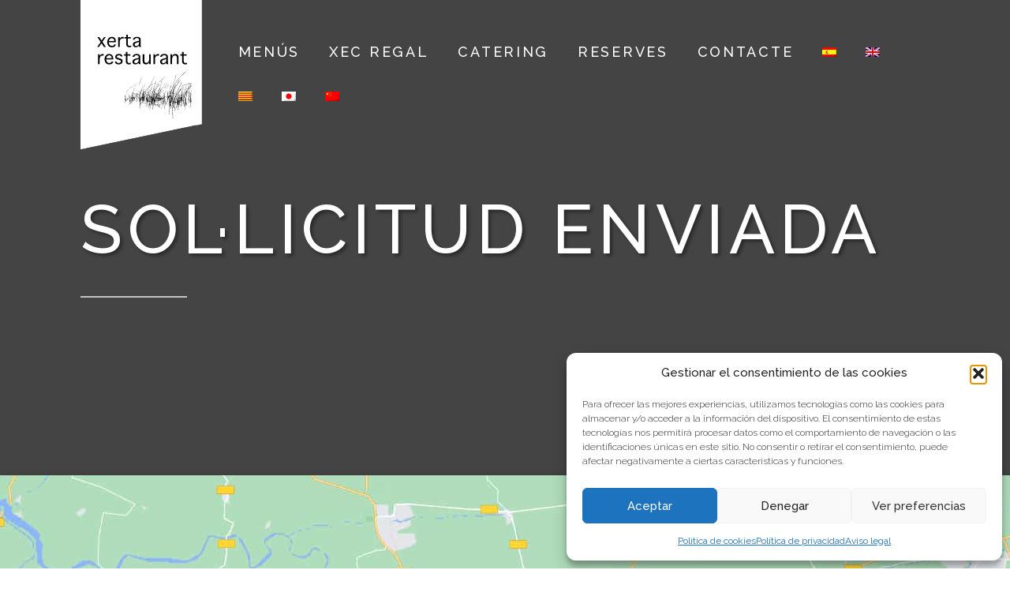

--- FILE ---
content_type: text/html; charset=UTF-8
request_url: https://www.xertarestaurant.com/ca/contacte/sol%C2%B7licitud-enviada/
body_size: 23789
content:
<!DOCTYPE html>
<html lang="ca">
  <head>
    <meta charset="UTF-8">
    <meta http-equiv="X-UA-Compatible" content="IE=edge" />
    <meta name="viewport" content="width=device-width, initial-scale=1">
    <link rel="profile" href="https://gmpg.org/xfn/11">
    <link rel="pingback" href="https://www.xertarestaurant.com/xmlrpc.php">
    <meta name='robots' content='index, follow, max-image-preview:large, max-snippet:-1, max-video-preview:-1' />
<link rel="alternate" hreflang="es-es" href="https://www.xertarestaurant.com/contacto/solicitud-enviada/" />
<link rel="alternate" hreflang="en-us" href="https://www.xertarestaurant.com/en/contact/request-sent/" />
<link rel="alternate" hreflang="ca" href="https://www.xertarestaurant.com/ca/contacte/sol%c2%b7licitud-enviada/" />
<link rel="alternate" hreflang="ja" href="https://www.xertarestaurant.com/ja/%e3%81%8a%e5%95%8f%e3%81%84%e5%90%88%e3%82%8f%e3%81%9b/%e9%80%81%e4%bf%a1%e6%b8%88%e3%81%bf%e3%83%aa%e3%82%af%e3%82%a8%e3%82%b9%e3%83%88/" />
<link rel="alternate" hreflang="zh-cn" href="https://www.xertarestaurant.com/zh-hans/%e8%81%94%e7%b3%bb%e6%96%b9%e5%bc%8f/%e7%94%b3%e8%af%b7%e5%b7%b2%e5%8f%91%e9%80%81/" />
<link rel="alternate" hreflang="x-default" href="https://www.xertarestaurant.com/contacto/solicitud-enviada/" />

	<!-- This site is optimized with the Yoast SEO plugin v26.6 - https://yoast.com/wordpress/plugins/seo/ -->
	<title>Sol·licitud enviada - Xerta Restaurant</title><style id="rocket-critical-css">:root{--wp-admin-theme-color:#007cba;--wp-admin-theme-color-darker-10:#006ba1;--wp-admin-theme-color-darker-20:#005a87}button::-moz-focus-inner{padding:0;border:0}.cdp-cookies-alerta .cdp-cookies-solapa{display:block;position:fixed;z-index:100002;width:120px;text-align:center;font-size:12px;line-height:18px;padding:5px 0;font-family:Helvetica,Arial,sans-serif;-webkit-border-top-left-radius:5px;-moz-border-radius-topleft:5px;border-top-left-radius:5px;-webkit-border-top-right-radius:5px;-moz-border-radius-topright:5px;border-top-right-radius:5px}.cdp-cookies-alerta.cdp-solapa-ocultar .cdp-cookies-solapa{display:none}.cdp-cookies-alerta.cdp-cookies-tema-gris .cdp-cookies-solapa{background-color:#333;color:#ddd}.calluna-shortcodes .calluna-heading{color:#0F2453}.calluna-shortcodes .calluna-heading span{background:transparent}.calluna-shortcodes .calluna-heading.text-align-left{text-align:left}.calluna-shortcodes .calluna-heading.text-align-left span{padding-right:15px}.calluna-shortcodes .calluna-heading-single-line.text-align-left:after{border-bottom:2px solid;border-color:inherit;bottom:-5px;content:"";left:0;position:absolute;width:100px}button::-moz-focus-inner{padding:0;border:0}.main_buttons{display:none}@media (max-width:790px){.main_buttons{z-index:99999;display:block;position:fixed;left:0;bottom:0;width:100%;height:104px;box-shadow:inset 0px 4px 14px -7px #404040;text-align:center;display:table}.main_buttons .on{padding:18px 0;display:table-cell}.main_buttons .on a{font-size:16px;text-decoration:none}.main_buttons .on i{font-size:32px;display:block;margin-bottom:4px}.main_buttons .one-third{width:32%}}.wpml-ls-menu-item .wpml-ls-flag{display:inline;vertical-align:baseline;width:18px;height:12px}html{font-family:sans-serif;-webkit-text-size-adjust:100%;-ms-text-size-adjust:100%}body{margin:0}article,header,main,nav{display:block}a{background-color:transparent}h1{margin:.67em 0;font-size:2em}img{border:0}button,input{margin:0;font:inherit;color:inherit}button{overflow:visible}button{text-transform:none}button{-webkit-appearance:button}button::-moz-focus-inner,input::-moz-focus-inner{padding:0;border:0}input{line-height:normal}*{-webkit-box-sizing:border-box;-moz-box-sizing:border-box;box-sizing:border-box}:after,:before{-webkit-box-sizing:border-box;-moz-box-sizing:border-box;box-sizing:border-box}html{font-size:10px}body{font-family:"Helvetica Neue",Helvetica,Arial,sans-serif;font-size:14px;line-height:1.42857143;color:#333;background-color:#fff}button,input{font-family:inherit;font-size:inherit;line-height:inherit}a{color:#337ab7;text-decoration:none}img{vertical-align:middle}.img-responsive{display:block;max-width:100%;height:auto}h1,h2{font-family:inherit;font-weight:500;line-height:1.1;color:inherit}h1,h2{margin-top:20px;margin-bottom:10px}h1{font-size:36px}h2{font-size:30px}.text-left{text-align:left}ul{margin-top:0;margin-bottom:10px}ul ul{margin-bottom:0}.container-fluid{padding-right:15px;padding-left:15px;margin-right:auto;margin-left:auto}.row{margin-right:-15px;margin-left:-15px}.col-sm-10,.col-sm-2,.col-xs-3,.col-xs-9{position:relative;min-height:1px;padding-right:15px;padding-left:15px}.col-xs-3,.col-xs-9{float:left}.col-xs-9{width:75%}.col-xs-3{width:25%}@media (min-width:768px){.col-sm-10,.col-sm-2{float:left}.col-sm-10{width:83.33333333%}.col-sm-2{width:16.66666667%}}.container-fluid:after,.container-fluid:before,.row:after,.row:before{display:table;content:" "}.container-fluid:after,.row:after{clear:both}@-ms-viewport{width:device-width}html,body{width:100%;height:100%;font-family:'Raleway','HelveticaNeue-Light','Helvetica Neue',Helvetica,Arial,'Lucida Grande',sans-serif;font-size:100%;font-weight:300;padding-top:0;background:none repeat scroll 0 0 #FFF;color:#444;letter-spacing:0;position:relative}@media screen and (-webkit-min-device-pixel-ratio:2),screen and (min-resolution:192dpi),screen and (min-resolution:2dppx){html,body{font-size:84%}}@media only screen and (max-width:1200px){html,body{font-size:84%}}@media only screen and (max-width:480px){html,body{font-size:80%}}@media only screen and (min-width:768px) and (max-device-width:1024px){html,body{font-size:84%}}h1,h2{padding-bottom:25px;line-height:2.4rem;font-weight:500;text-transform:uppercase;color:#0f2453}h1{font-size:5.375rem;font-weight:500;letter-spacing:0.075em;line-height:6rem}h2{font-size:3.125rem;font-weight:500;line-height:3.6rem;letter-spacing:0.1em;padding-bottom:60px;margin-bottom:60px;position:relative}h2:after{border-bottom:2px solid;border-color:inherit;bottom:0;content:"";left:0;position:absolute;width:100px}@media only screen and (max-width:992px){h1{font-size:2.6rem;line-height:4rem}}@media only screen and (min-width:768px) and (max-device-width:1024px){h1{font-size:2.6rem;line-height:4rem}}@media only screen and (max-width:480px){h1{font-size:2.0rem;line-height:3.5rem}}.page-content{color:#444444;font-size:1.125rem;line-height:2rem}ul{list-style:none outside none;margin:0;padding:0}li>ul{margin-bottom:0}img{-ms-interpolation-mode:bicubic;border:0;height:auto;max-width:100%;vertical-align:middle}#go-top{display:none;position:fixed;right:30px;bottom:50px;line-height:0;text-align:center;width:50px;height:50px;background-color:rgba(15,36,83,0.6);background-color:#0f2453;color:#ffffff;z-index:300;-webkit-border-radius:2px;-moz-border-radius:2px;border-radius:2px}#go-top i{font-size:20px;color:#ffffff;line-height:46px}.container-fluid{padding-left:8%;padding-right:8%}.page-content{padding-top:35px;padding-bottom:35px}.top-35{padding-top:35px}.bottom-35{padding-bottom:35px}@media only screen and (max-width:1200px){.container-fluid{padding-left:4%;padding-right:4%}}@media only screen and (max-width:992px){.container-fluid{padding-left:15px!important;padding-right:15px!important}}@media only screen and (min-width:768px) and (max-device-width:1024px){.container-fluid{padding-left:15px!important;padding-right:15px!important}}@media (max-width:992px){.reorder-xs{-webkit-transform:rotate(180deg);-moz-transform:rotate(180deg);-ms-transform:rotate(180deg);-o-transform:rotate(180deg);transform:rotate(180deg);direction:rtl}.reorder-xs>[class*="col-"]{-webkit-transform:rotate(-180deg);-moz-transform:rotate(-180deg);-ms-transform:rotate(-180deg);-o-transform:rotate(-180deg);transform:rotate(-180deg);direction:ltr}}@media only screen and (min-width:768px) and (max-device-width:1024px){.reorder-xs{-webkit-transform:rotate(180deg);-moz-transform:rotate(180deg);-ms-transform:rotate(180deg);-o-transform:rotate(180deg);transform:rotate(180deg);direction:rtl}.reorder-xs>[class*="col-"]{-webkit-transform:rotate(-180deg);-moz-transform:rotate(-180deg);-ms-transform:rotate(-180deg);-o-transform:rotate(-180deg);transform:rotate(-180deg);direction:ltr}}.row-eq-height{display:-webkit-box;display:-webkit-flex;display:-ms-flexbox;display:flex}@media only screen and (max-width:992px){.row-eq-height{display:block}}@media only screen and (min-width:768px) and (max-device-width:1024px){.row-eq-height{display:block}}.vertical-align{-webkit-align-items:center;display:-webkit-flex;display:-ms-flexbox;display:flex;align-items:center}@media only screen and (max-width:992px){.vertical-align{display:block;padding:11% 15px}}@media only screen and (min-width:768px) and (max-device-width:1024px){.vertical-align{display:block;padding:11% 15px}}.color-background{position:relative;box-sizing:border-box;width:100%;background-color:#0C2149}.header_text_wrapper{padding-top:19%;padding-left:8%;padding-right:8%;padding-bottom:16%;margin:0}.color-background span{color:#ffffff;position:relative}.color-background .separator{width:135px;border-top:solid 2px;border-color:#967a50;margin-top:36px;margin-bottom:20px;display:block}.color-background .text-left .separator{margin-left:0;margin-right:auto}@media only screen and (max-width:992px){.header_text_wrapper{padding-top:20%;padding-bottom:10%;padding-left:15px!important;padding-right:15px!important}}@media only screen and (min-width:768px) and (max-device-width:1024px){.header_text_wrapper{padding-top:20%;padding-bottom:10%;padding-left:15px!important;padding-right:15px!important}}a{color:#967a50;font-weight:400}.navigation{border-color:transparent;padding:0;min-height:40px;font-weight:500;letter-spacing:3px;z-index:1030}.menu{list-style:none;margin:0}.menu ul{margin:0}.small-logo-wrapper{max-height:50px;display:-webkit-box;display:-webkit-flex;display:-ms-flexbox;display:flex;-ms-flex-align:center;align-items:center}@media only screen and (max-width:992px){.small-logo-wrapper{display:block}.small-logo-wrapper a img{max-height:50px;display:block;visibility:visible}}@media only screen and (min-width:992px){.small-logo-wrapper{display:none}}@media only screen and (min-width:768px) and (max-device-width:1024px){.small-logo-wrapper{display:block}.small-logo-wrapper a img{max-height:50px;display:block;visibility:visible}}.left-nav{top:0;left:0;width:100%;position:absolute}.left-nav .container-fluid .row{-webkit-align-items:center;display:-webkit-flex;display:-ms-flexbox;display:flex;align-items:center}@media only screen and (max-width:992px){.left-nav{position:static;background-color:#0F2453}nav.left-nav{padding:10px 0}}@media only screen and (min-width:768px) and (max-device-width:1024px){.left-nav{position:static;background-color:#0F2453}nav.left-nav{padding:5px 0}}@media only screen and (min-width:768px) and (max-device-width:1024px){.left-nav-logo-col{float:left;position:static;top:5px}}.left-nav .menu>li{padding:10px 15px}.logo-wrapper{display:block}@media only screen and (max-width:992px){.logo-wrapper{display:none;visibility:hidden}.left-nav .small-logo-wrapper{display:block;visibility:visible}}@media only screen and (min-width:768px) and (max-device-width:1024px){.logo-wrapper{display:none;visibility:hidden}.left-nav .small-logo-wrapper{display:block;visibility:visible}}.nav-menu{float:right;vertical-align:middle}.nav-menu li{position:relative}.nav-menu li a,.menu li a{color:#fff;font-weight:500;font-size:1.125rem;display:block;position:relative;text-transform:uppercase;overflow:hidden;line-height:2.25rem;letter-spacing:0.15em}.nav-menu>ul>li{display:inline-block;padding:10px 15px}.nav-menu>ul>li>a:after{content:'';display:block;height:1px;width:100%;position:absolute;bottom:0;left:0;background-color:transparent;filter:progid:DXImageTransform.Microsoft.Alpha(Opacity=0);opacity:0}.nav-menu li .second-lvl{line-height:24px;position:absolute;width:200px;z-index:60;display:none}.nav-menu .second-lvl{top:100%;left:0}.nav-menu ul ul li a{padding:8px 15px;color:#fff;font-weight:400;font-size:0.85rem;text-align:left;letter-spacing:2px;background-color:#0b1f45;border-bottom:1px solid #193470}.show-menu{display:none;float:right}.show-menu{margin-right:20px}.show-menu span{display:block;text-align:center;width:20px;height:20px;position:relative;top:50%}.show-menu i{position:absolute;display:block;width:22px;height:2px;background-color:#967a50;top:50%;left:50%;margin-left:-8px}.show-menu i::before,.show-menu i::after{content:'';position:absolute;left:0;background:inherit;width:100%;height:100%;-webkit-backface-visibility:hidden;backface-visibility:hidden}.show-menu i::before{top:-6px}.show-menu i::after{bottom:-6px}.mobile-nav{position:fixed;top:0;right:-300px;height:100%;width:300px;max-width:100%;overflow:auto;background-color:#0b1f45;z-index:99998;padding:25px 0 15px}.mobile-nav .close-mobile-nav{position:absolute;top:12px;right:12px;display:block;width:30px;height:30px;text-align:center;z-index:99999;line-height:24px;font-size:24px;color:#967a50;background-color:transparent;border:2px solid #967a50}.mobile-nav .mobile-menu ul li{padding-left:20px}.mobile-nav .mobile-menu>ul>li{padding-left:24px;padding-right:20px;border-bottom:1px solid rgba(255,255,255,0.05)}.mobile-nav .mobile-menu ul ul{padding:0 0 10px 0}.mobile-nav .mobile-menu>ul>li:first-child{border-top:1px solid rgba(255,255,255,0.05)}.mobile-nav .mobile-menu ul li a{color:#ffffff;font-size:0.9rem;font-weight:300;letter-spacing:2px;display:block;position:relative;padding:8px 0;text-transform:uppercase;overflow:hidden}.mobile-nav .mobile-menu>ul>li>a{padding:10px 0}.mobile-nav .mobile-menu ul ul li:first-child a{padding-top:0}@media only screen and (max-width:992px){.nav-menu{display:none}.show-menu{display:block}}@media only screen and (min-width:768px) and (max-device-width:1024px){.nav-menu{display:none}.show-menu{display:block}}.wpcf7{margin-top:45px;padding-top:45px}.wpcf7 input:not([type="submit"]){background-color:#fff;border:1px solid #d2d2d2;border-radius:0;color:#444444}h1{text-shadow:3px 3px 4px rgba(0,0,0,0.4)}.g-recaptcha{display:none}#go-top{bottom:75px!important}h1{text-shadow:3px 3px 4px rgba(0,0,0,0.4)}.g-recaptcha{display:none}#go-top{bottom:75px!important}h1{text-shadow:3px 3px 4px rgba(0,0,0,0.4)}.g-recaptcha{display:none}#go-top{bottom:75px!important}.container-fluid:before,.container-fluid:after,.row:before,.row:after,.vc_row:before,.vc_row:after{content:" ";display:table}.container-fluid:after,.row:after,.vc_row:after{clear:both}.vc_column_container{width:100%}.vc_row{margin-left:-7.5px;margin-right:-7.5px}.vc_col-sm-6{position:relative;min-height:1px;padding-left:7.5px;padding-right:7.5px;-webkit-box-sizing:border-box;-moz-box-sizing:border-box;box-sizing:border-box}@media (min-width:768px){.vc_col-sm-6{float:left}.vc_col-sm-6{width:50%}}.vc_row.vc_row-flex{box-sizing:border-box;display:-webkit-box;display:-webkit-flex;display:-ms-flexbox;display:flex;-webkit-flex-wrap:wrap;-ms-flex-wrap:wrap;flex-wrap:wrap}.vc_row.vc_row-flex>.vc_column_container{display:-webkit-box;display:-webkit-flex;display:-ms-flexbox;display:flex}.vc_row.vc_row-flex>.vc_column_container>.vc_column-inner{-webkit-box-flex:1;-webkit-flex-grow:1;-ms-flex-positive:1;flex-grow:1;display:-webkit-box;display:-webkit-flex;display:-ms-flexbox;display:flex;-webkit-box-orient:vertical;-webkit-box-direction:normal;-webkit-flex-direction:column;-ms-flex-direction:column;flex-direction:column}.vc_row.vc_row-flex::before,.vc_row.vc_row-flex::after{display:none}.vc_row.vc_row-o-equal-height>.vc_column_container{-webkit-box-align:stretch;-webkit-align-items:stretch;-ms-flex-align:stretch;align-items:stretch}.vc_column-inner::before,.vc_column-inner::after{content:" ";display:table}.vc_column-inner::after{clear:both}.vc_row.vc_column-gap-20{margin-left:-17.5px;margin-right:-17.5px}.vc_row.vc_column-gap-20>.vc_column_container{padding:10px}.vc_column_container{padding-left:0;padding-right:0}.vc_column_container>.vc_column-inner{box-sizing:border-box;padding-left:7.5px;padding-right:7.5px;width:100%}.vc_col-has-fill>.vc_column-inner{padding-top:0}.vc_row.vc_row-o-equal-height>.vc_column_container{-webkit-box-align:stretch;-webkit-align-items:stretch;-ms-flex-align:stretch;align-items:stretch}.vc_col-sm-6{float:left}.vc_col-sm-6{width:50%}</style><link rel="preload" href="https://www.xertarestaurant.com/wp-content/cache/min/1/002d878db95541490aa6d1baba3b3ace.css" data-rocket-async="style" as="style" onload="this.onload=null;this.rel='stylesheet'" media="all" data-minify="1" />
	<meta name="description" content="Xerta Restaurant t&#039;apropa a la cuina de les Terres de l&#039;Ebre de la mà del xef Fran López. Reserva el teu restaurant amb Estrella Michelin a Barcelona." />
	<link rel="canonical" href="https://www.xertarestaurant.com/ca/contacte/sol·licitud-enviada/" />
	<meta property="og:locale" content="ca_ES" />
	<meta property="og:type" content="article" />
	<meta property="og:title" content="Sol·licitud enviada - Xerta Restaurant" />
	<meta property="og:description" content="Xerta Restaurant t&#039;apropa a la cuina de les Terres de l&#039;Ebre de la mà del xef Fran López. Reserva el teu restaurant amb Estrella Michelin a Barcelona." />
	<meta property="og:url" content="https://www.xertarestaurant.com/ca/contacte/sol·licitud-enviada/" />
	<meta property="og:site_name" content="Xerta Restaurant" />
	<meta property="article:modified_time" content="2017-08-09T09:05:13+00:00" />
	<meta name="twitter:card" content="summary_large_image" />
	<script type="application/ld+json" class="yoast-schema-graph">{"@context":"https://schema.org","@graph":[{"@type":"WebPage","@id":"https://www.xertarestaurant.com/ca/contacte/sol%c2%b7licitud-enviada/","url":"https://www.xertarestaurant.com/ca/contacte/sol%c2%b7licitud-enviada/","name":"Sol·licitud enviada - Xerta Restaurant","isPartOf":{"@id":"https://www.xertarestaurant.com/#website"},"datePublished":"2017-08-09T09:04:59+00:00","dateModified":"2017-08-09T09:05:13+00:00","description":"Xerta Restaurant t'apropa a la cuina de les Terres de l'Ebre de la mà del xef Fran López. Reserva el teu restaurant amb Estrella Michelin a Barcelona.","breadcrumb":{"@id":"https://www.xertarestaurant.com/ca/contacte/sol%c2%b7licitud-enviada/#breadcrumb"},"inLanguage":"ca","potentialAction":[{"@type":"ReadAction","target":["https://www.xertarestaurant.com/ca/contacte/sol%c2%b7licitud-enviada/"]}]},{"@type":"BreadcrumbList","@id":"https://www.xertarestaurant.com/ca/contacte/sol%c2%b7licitud-enviada/#breadcrumb","itemListElement":[{"@type":"ListItem","position":1,"name":"Portada","item":"https://www.xertarestaurant.com/ca/"},{"@type":"ListItem","position":2,"name":"Contacte","item":"https://www.xertarestaurant.com/ca/contacte/"},{"@type":"ListItem","position":3,"name":"Sol·licitud enviada"}]},{"@type":"WebSite","@id":"https://www.xertarestaurant.com/#website","url":"https://www.xertarestaurant.com/","name":"Xerta Restaurant","description":"Restaurante en Barcelona del chef Fran López","potentialAction":[{"@type":"SearchAction","target":{"@type":"EntryPoint","urlTemplate":"https://www.xertarestaurant.com/?s={search_term_string}"},"query-input":{"@type":"PropertyValueSpecification","valueRequired":true,"valueName":"search_term_string"}}],"inLanguage":"ca"}]}</script>
	<!-- / Yoast SEO plugin. -->


<link rel='dns-prefetch' href='//www.xertarestaurant.com' />
<link rel='dns-prefetch' href='//www.google.com' />
<link rel='dns-prefetch' href='//fonts.googleapis.com' />
<link href='https://fonts.gstatic.com' crossorigin rel='preconnect' />
<link rel="alternate" type="application/rss+xml" title="Xerta Restaurant &raquo; Canal d&#039;informació" href="https://www.xertarestaurant.com/ca/feed/" />
<style id='wp-img-auto-sizes-contain-inline-css' type='text/css'>
img:is([sizes=auto i],[sizes^="auto," i]){contain-intrinsic-size:3000px 1500px}
/*# sourceURL=wp-img-auto-sizes-contain-inline-css */
</style>

<style id='wp-emoji-styles-inline-css' type='text/css'>

	img.wp-smiley, img.emoji {
		display: inline !important;
		border: none !important;
		box-shadow: none !important;
		height: 1em !important;
		width: 1em !important;
		margin: 0 0.07em !important;
		vertical-align: -0.1em !important;
		background: none !important;
		padding: 0 !important;
	}
/*# sourceURL=wp-emoji-styles-inline-css */
</style>

<style id='global-styles-inline-css' type='text/css'>
:root{--wp--preset--aspect-ratio--square: 1;--wp--preset--aspect-ratio--4-3: 4/3;--wp--preset--aspect-ratio--3-4: 3/4;--wp--preset--aspect-ratio--3-2: 3/2;--wp--preset--aspect-ratio--2-3: 2/3;--wp--preset--aspect-ratio--16-9: 16/9;--wp--preset--aspect-ratio--9-16: 9/16;--wp--preset--color--black: #000000;--wp--preset--color--cyan-bluish-gray: #abb8c3;--wp--preset--color--white: #ffffff;--wp--preset--color--pale-pink: #f78da7;--wp--preset--color--vivid-red: #cf2e2e;--wp--preset--color--luminous-vivid-orange: #ff6900;--wp--preset--color--luminous-vivid-amber: #fcb900;--wp--preset--color--light-green-cyan: #7bdcb5;--wp--preset--color--vivid-green-cyan: #00d084;--wp--preset--color--pale-cyan-blue: #8ed1fc;--wp--preset--color--vivid-cyan-blue: #0693e3;--wp--preset--color--vivid-purple: #9b51e0;--wp--preset--gradient--vivid-cyan-blue-to-vivid-purple: linear-gradient(135deg,rgb(6,147,227) 0%,rgb(155,81,224) 100%);--wp--preset--gradient--light-green-cyan-to-vivid-green-cyan: linear-gradient(135deg,rgb(122,220,180) 0%,rgb(0,208,130) 100%);--wp--preset--gradient--luminous-vivid-amber-to-luminous-vivid-orange: linear-gradient(135deg,rgb(252,185,0) 0%,rgb(255,105,0) 100%);--wp--preset--gradient--luminous-vivid-orange-to-vivid-red: linear-gradient(135deg,rgb(255,105,0) 0%,rgb(207,46,46) 100%);--wp--preset--gradient--very-light-gray-to-cyan-bluish-gray: linear-gradient(135deg,rgb(238,238,238) 0%,rgb(169,184,195) 100%);--wp--preset--gradient--cool-to-warm-spectrum: linear-gradient(135deg,rgb(74,234,220) 0%,rgb(151,120,209) 20%,rgb(207,42,186) 40%,rgb(238,44,130) 60%,rgb(251,105,98) 80%,rgb(254,248,76) 100%);--wp--preset--gradient--blush-light-purple: linear-gradient(135deg,rgb(255,206,236) 0%,rgb(152,150,240) 100%);--wp--preset--gradient--blush-bordeaux: linear-gradient(135deg,rgb(254,205,165) 0%,rgb(254,45,45) 50%,rgb(107,0,62) 100%);--wp--preset--gradient--luminous-dusk: linear-gradient(135deg,rgb(255,203,112) 0%,rgb(199,81,192) 50%,rgb(65,88,208) 100%);--wp--preset--gradient--pale-ocean: linear-gradient(135deg,rgb(255,245,203) 0%,rgb(182,227,212) 50%,rgb(51,167,181) 100%);--wp--preset--gradient--electric-grass: linear-gradient(135deg,rgb(202,248,128) 0%,rgb(113,206,126) 100%);--wp--preset--gradient--midnight: linear-gradient(135deg,rgb(2,3,129) 0%,rgb(40,116,252) 100%);--wp--preset--font-size--small: 13px;--wp--preset--font-size--medium: 20px;--wp--preset--font-size--large: 36px;--wp--preset--font-size--x-large: 42px;--wp--preset--spacing--20: 0.44rem;--wp--preset--spacing--30: 0.67rem;--wp--preset--spacing--40: 1rem;--wp--preset--spacing--50: 1.5rem;--wp--preset--spacing--60: 2.25rem;--wp--preset--spacing--70: 3.38rem;--wp--preset--spacing--80: 5.06rem;--wp--preset--shadow--natural: 6px 6px 9px rgba(0, 0, 0, 0.2);--wp--preset--shadow--deep: 12px 12px 50px rgba(0, 0, 0, 0.4);--wp--preset--shadow--sharp: 6px 6px 0px rgba(0, 0, 0, 0.2);--wp--preset--shadow--outlined: 6px 6px 0px -3px rgb(255, 255, 255), 6px 6px rgb(0, 0, 0);--wp--preset--shadow--crisp: 6px 6px 0px rgb(0, 0, 0);}:where(.is-layout-flex){gap: 0.5em;}:where(.is-layout-grid){gap: 0.5em;}body .is-layout-flex{display: flex;}.is-layout-flex{flex-wrap: wrap;align-items: center;}.is-layout-flex > :is(*, div){margin: 0;}body .is-layout-grid{display: grid;}.is-layout-grid > :is(*, div){margin: 0;}:where(.wp-block-columns.is-layout-flex){gap: 2em;}:where(.wp-block-columns.is-layout-grid){gap: 2em;}:where(.wp-block-post-template.is-layout-flex){gap: 1.25em;}:where(.wp-block-post-template.is-layout-grid){gap: 1.25em;}.has-black-color{color: var(--wp--preset--color--black) !important;}.has-cyan-bluish-gray-color{color: var(--wp--preset--color--cyan-bluish-gray) !important;}.has-white-color{color: var(--wp--preset--color--white) !important;}.has-pale-pink-color{color: var(--wp--preset--color--pale-pink) !important;}.has-vivid-red-color{color: var(--wp--preset--color--vivid-red) !important;}.has-luminous-vivid-orange-color{color: var(--wp--preset--color--luminous-vivid-orange) !important;}.has-luminous-vivid-amber-color{color: var(--wp--preset--color--luminous-vivid-amber) !important;}.has-light-green-cyan-color{color: var(--wp--preset--color--light-green-cyan) !important;}.has-vivid-green-cyan-color{color: var(--wp--preset--color--vivid-green-cyan) !important;}.has-pale-cyan-blue-color{color: var(--wp--preset--color--pale-cyan-blue) !important;}.has-vivid-cyan-blue-color{color: var(--wp--preset--color--vivid-cyan-blue) !important;}.has-vivid-purple-color{color: var(--wp--preset--color--vivid-purple) !important;}.has-black-background-color{background-color: var(--wp--preset--color--black) !important;}.has-cyan-bluish-gray-background-color{background-color: var(--wp--preset--color--cyan-bluish-gray) !important;}.has-white-background-color{background-color: var(--wp--preset--color--white) !important;}.has-pale-pink-background-color{background-color: var(--wp--preset--color--pale-pink) !important;}.has-vivid-red-background-color{background-color: var(--wp--preset--color--vivid-red) !important;}.has-luminous-vivid-orange-background-color{background-color: var(--wp--preset--color--luminous-vivid-orange) !important;}.has-luminous-vivid-amber-background-color{background-color: var(--wp--preset--color--luminous-vivid-amber) !important;}.has-light-green-cyan-background-color{background-color: var(--wp--preset--color--light-green-cyan) !important;}.has-vivid-green-cyan-background-color{background-color: var(--wp--preset--color--vivid-green-cyan) !important;}.has-pale-cyan-blue-background-color{background-color: var(--wp--preset--color--pale-cyan-blue) !important;}.has-vivid-cyan-blue-background-color{background-color: var(--wp--preset--color--vivid-cyan-blue) !important;}.has-vivid-purple-background-color{background-color: var(--wp--preset--color--vivid-purple) !important;}.has-black-border-color{border-color: var(--wp--preset--color--black) !important;}.has-cyan-bluish-gray-border-color{border-color: var(--wp--preset--color--cyan-bluish-gray) !important;}.has-white-border-color{border-color: var(--wp--preset--color--white) !important;}.has-pale-pink-border-color{border-color: var(--wp--preset--color--pale-pink) !important;}.has-vivid-red-border-color{border-color: var(--wp--preset--color--vivid-red) !important;}.has-luminous-vivid-orange-border-color{border-color: var(--wp--preset--color--luminous-vivid-orange) !important;}.has-luminous-vivid-amber-border-color{border-color: var(--wp--preset--color--luminous-vivid-amber) !important;}.has-light-green-cyan-border-color{border-color: var(--wp--preset--color--light-green-cyan) !important;}.has-vivid-green-cyan-border-color{border-color: var(--wp--preset--color--vivid-green-cyan) !important;}.has-pale-cyan-blue-border-color{border-color: var(--wp--preset--color--pale-cyan-blue) !important;}.has-vivid-cyan-blue-border-color{border-color: var(--wp--preset--color--vivid-cyan-blue) !important;}.has-vivid-purple-border-color{border-color: var(--wp--preset--color--vivid-purple) !important;}.has-vivid-cyan-blue-to-vivid-purple-gradient-background{background: var(--wp--preset--gradient--vivid-cyan-blue-to-vivid-purple) !important;}.has-light-green-cyan-to-vivid-green-cyan-gradient-background{background: var(--wp--preset--gradient--light-green-cyan-to-vivid-green-cyan) !important;}.has-luminous-vivid-amber-to-luminous-vivid-orange-gradient-background{background: var(--wp--preset--gradient--luminous-vivid-amber-to-luminous-vivid-orange) !important;}.has-luminous-vivid-orange-to-vivid-red-gradient-background{background: var(--wp--preset--gradient--luminous-vivid-orange-to-vivid-red) !important;}.has-very-light-gray-to-cyan-bluish-gray-gradient-background{background: var(--wp--preset--gradient--very-light-gray-to-cyan-bluish-gray) !important;}.has-cool-to-warm-spectrum-gradient-background{background: var(--wp--preset--gradient--cool-to-warm-spectrum) !important;}.has-blush-light-purple-gradient-background{background: var(--wp--preset--gradient--blush-light-purple) !important;}.has-blush-bordeaux-gradient-background{background: var(--wp--preset--gradient--blush-bordeaux) !important;}.has-luminous-dusk-gradient-background{background: var(--wp--preset--gradient--luminous-dusk) !important;}.has-pale-ocean-gradient-background{background: var(--wp--preset--gradient--pale-ocean) !important;}.has-electric-grass-gradient-background{background: var(--wp--preset--gradient--electric-grass) !important;}.has-midnight-gradient-background{background: var(--wp--preset--gradient--midnight) !important;}.has-small-font-size{font-size: var(--wp--preset--font-size--small) !important;}.has-medium-font-size{font-size: var(--wp--preset--font-size--medium) !important;}.has-large-font-size{font-size: var(--wp--preset--font-size--large) !important;}.has-x-large-font-size{font-size: var(--wp--preset--font-size--x-large) !important;}
/*# sourceURL=global-styles-inline-css */
</style>

<style id='classic-theme-styles-inline-css' type='text/css'>
/*! This file is auto-generated */
.wp-block-button__link{color:#fff;background-color:#32373c;border-radius:9999px;box-shadow:none;text-decoration:none;padding:calc(.667em + 2px) calc(1.333em + 2px);font-size:1.125em}.wp-block-file__button{background:#32373c;color:#fff;text-decoration:none}
/*# sourceURL=/wp-includes/css/classic-themes.min.css */
</style>


<link rel='preload'  href='https://www.xertarestaurant.com/wp-content/plugins/easy-facebook-likebox/frontend/assets/css/esf-custom-fonts.css?ver=6.9' data-rocket-async="style" as="style" onload="this.onload=null;this.rel='stylesheet'" type='text/css' media='all' />


<link rel='preload'  href='https://www.xertarestaurant.com/wp-admin/admin-ajax.php?action=easy-facebook-likebox-customizer-style&#038;ver=6.7.2' data-rocket-async="style" as="style" onload="this.onload=null;this.rel='stylesheet'" type='text/css' media='all' />







<style id='wpml-legacy-vertical-list-0-inline-css' type='text/css'>
.wpml-ls-statics-shortcode_actions{background-color:#eeeeee;}.wpml-ls-statics-shortcode_actions, .wpml-ls-statics-shortcode_actions .wpml-ls-sub-menu, .wpml-ls-statics-shortcode_actions a {border-color:#d2d2d2;}.wpml-ls-statics-shortcode_actions a, .wpml-ls-statics-shortcode_actions .wpml-ls-sub-menu a, .wpml-ls-statics-shortcode_actions .wpml-ls-sub-menu a:link, .wpml-ls-statics-shortcode_actions li:not(.wpml-ls-current-language) .wpml-ls-link, .wpml-ls-statics-shortcode_actions li:not(.wpml-ls-current-language) .wpml-ls-link:link {color:#444444;background-color:#ffffff;}.wpml-ls-statics-shortcode_actions .wpml-ls-sub-menu a:hover,.wpml-ls-statics-shortcode_actions .wpml-ls-sub-menu a:focus, .wpml-ls-statics-shortcode_actions .wpml-ls-sub-menu a:link:hover, .wpml-ls-statics-shortcode_actions .wpml-ls-sub-menu a:link:focus {color:#000000;background-color:#eeeeee;}.wpml-ls-statics-shortcode_actions .wpml-ls-current-language > a {color:#444444;background-color:#ffffff;}.wpml-ls-statics-shortcode_actions .wpml-ls-current-language:hover>a, .wpml-ls-statics-shortcode_actions .wpml-ls-current-language>a:focus {color:#000000;background-color:#eeeeee;}
/*# sourceURL=wpml-legacy-vertical-list-0-inline-css */
</style>






<style id='calluna-main-inline-css' type='text/css'>
/* WP Customizer start */
.navigation { padding-top: 0; }
.navigation { padding-bottom: 0; }
.top-full-nav, .top-nav .container-fluid .row, .navbar-shrink { background-color: #444444; }
@media only screen and (max-width : 992px) { .left-nav, .top-nav { background-color: #444444; } }
@media only screen and (min-width : 768px)
		       and (max-device-width: 1024px) { .left-nav, .top-nav { background-color: #444444; } }
.navbar-shrink { background-color: #444444; }
.nav-menu ul li a, .header-language .menu .has-dropdown i, .header-language .menu .has-dropdown a.language-toggle { color: #ffffff; }
.nav-menu ul li a:hover, .nav-menu ul li a:focus, .nav-menu ul li a:active, .header-language .menu .has-dropdown:hover i, .header-language .menu .has-dropdown:hover a.language-toggle { color: #ffffff; }
.nav-menu ul li a:hover:after, .header-language .menu .has-dropdown:hover a.language-toggle:after { background-color: #ffffff; }
.nav-menu ul li.current-menu-item > a { color: #c4c4c4; }
.nav-menu ul li.current-menu-item > a:after { background-color: #c4c4c4; }
.nav-menu ul ul li a, .nav-menu li.mega-menu .second-lvl, .header-language .menu > li > ul li a { background-color: #ffffff; }
.nav-menu ul ul li a, .header-language .menu > li > ul li a { border-bottom-color: #444444; }
.nav-menu li.mega-menu .second-lvl ul li a, .nav-menu ul ul li a, .header-language .menu > li > ul li a { color: #444444; }
.nav-menu ul ul li a:hover, .nav-menu li.mega-menu .second-lvl ul li a:hover, .nav-menu ul ul li a:focus, .nav-menu li.mega-menu .second-lvl ul li a:focus, .header-language .menu > li > ul li a:hover { color: #000000; }
.nav-menu li.mega-menu .second-lvl ul li a:before { background-color: #000000; }
.nav-menu li.mega-menu .second-lvl ul li.menu-title > a, .nav-menu li.mega-menu .second-lvl ul li.current-menu-item > a, .nav-menu ul ul li.current-menu-item > a { color: #000000; }
.show-menu i, .mobile-nav .close-mobile-nav:hover, .mobile-nav .close-mobile-nav:focus { background-color: #ffffff; }
.mobile-nav .close-mobile-nav { color: #ffffff; }
.mobile-nav .close-mobile-nav, .mobile-nav .close-mobile-nav:hover, .mobile-nav .close-mobile-nav:focus { border-color: #ffffff; }
.mobile-nav { background-color: #c4c4c4; }
.mobile-nav .mobile-menu ul li a { color: #000000; }
.mobile-nav .mobile-menu ul li a:hover, .mobile-nav .mobile-menu ul li a:focus { color: #444444; }
.mobile-menu ul li.current_page_item > a, .mobile-menu ul li.current-menu-item > a { color: #000000; }
.line-left-primary, .line-right-primary, .line-center-primary, .calluna-pricing .calluna-pricing-cost, .calluna-pricing .calluna-pricing-per { border-color: #000000; }
.vc_tta-panel-heading .vc_tta-controls-icon:after, .vc_tta-panel-heading .vc_tta-controls-icon:before { border-color: #000000 !important; }
a:hover, a:focus, .primary, .headline, .page-header, .sidebar .widget ul li a:hover, .sidebar .widget ul li a:focus, .prev-post a:hover, .prev-post a:focus, .next-post a:hover, .next-post a:focus, .more-link:focus, .more-link:hover, blockquote p, ul.post-sharing label, .image-row span, .simple-weather em, .comment-form, .time, .calluna-toggle .calluna-toggle-trigger, .calluna-testimonial-author span, .calluna-callout-caption h1, .calluna-callout-caption h4, .calluna-callout-caption h5, .calluna-shortcodes h1.calluna-heading, .calluna-shortcodes h4.calluna-heading, .calluna-shortcodes h5.calluna-heading, .apb-product_tab ul li a, .apb-content h5, .apb-room-selected h5, .awebooking-wrapper h5, .woocommerce-checkout .apb-room-selected_content .apb-room-selected_item .apb-room-seleted_change:hover, .apb-room-selected .apb-room-selected_content .apb-room-selected_item .apb-room-seleted_change:hover , .woocommerce-checkout .apb-room-selected_content .apb-room-selected_item .apb-room-seleted_name .apb-amout, .apb-room-selected .apb-room-selected_content .apb-room-selected_item .apb-room-seleted_name .apb-amout, .woocommerce-checkout .apb-room-selected_content .apb-room-selected_item .apb-room-seleted_total-room .apb-amout, .apb-room-selected .apb-room-selected_content .apb-room-selected_item .apb-room-seleted_total-room .apb-amout, .apb-room_item .apb-room_package .apb-room_package-more, .apb-room_item .apb-room_package .apb-room_package-more:hover, .apb-room_item .apb-room_package .apb-room_package-more .icon-toggle, .apb-room-select-item .apb-room-select-price .price, .apb-room-select-item .apb-room-select-package ul li span, .woocommerce .woocommerce-info:before, .room_name a, .apb-room_item .apb-room_name a, .apb-modal-body .apb-list-price .list-price-item span, .apb-modal-title { color: #000000; }
.vc_tta-panel .vc_tta-panel-heading h4 a, .vc_general .vc_tta-tab > a { color: #000000 !important; }
.underline-primary:after, .sidebar .widget .title:after, .sidebar .widget .h3:after, .woocommerce-checkout #payment div.payment_box:before { border-bottom-color: #000000; }
.calluna-tooltip:after { border-top-color: #000000; }
.primary-background, .calluna-tooltip, #loader, #preloader, .calluna-pricing .calluna-pricing-header h4, .classic.primary .room_grid_price, .fc-highlight, .woocommerce-checkout #payment div.payment_box { background-color: #000000; }
.line-left-secondary, .line-right-secondary, .line-center-secondary, .calluna-toggle .calluna-toggle-trigger.active, .calluna-pricing.featured .calluna-pricing-cost, .calluna-pricing.featured .calluna-pricing-per, .calluna-testimonial-author-image img, .apb-room_item .apb-room_package .apb-room_package-more[aria-expanded=true] { border-color: #444444; }
#loader.loader-style .spinner-container , #page-loading div, blockquote { border-right-color: #444444; }
#loader.loader-style .spinner-container , .woocommerce .woocommerce-error, .woocommerce .woocommerce-info, .woocommerce .woocommerce-message { border-top-color: #444444; }
#loader.loader-style .spinner-container , .apb-product_tab ul li.active a { border-bottom-color: #444444; }
.vc_tta.vc_general .vc_active .vc_tta-panel-heading, .vc_active .vc_tta-panel-heading .vc_tta-controls-icon:after, .vc_active .vc_tta-panel-heading .vc_tta-controls-icon:before, .vc_general .vc_tta-tab.vc_active a { border-color: #444444 !important; }
.secondary-background, .sticky-post i, .entry-header .icon-pin, .calluna-pricing.featured .calluna-pricing-header h4, .classic.secondary .room_grid_price, .apb-step ul li.active span, .apb-step ul > li.step-complete > span, .apb-sale-icon, .apb-product_tab-header > li.active > a:after { background-color: #444444; }
.secondary, .offer_price, .offer_price span, .event_date_wrapper, .event_date_zone, .post_date_wrapper, .author-meta .name, .comment-body .author-name, .comment-body .reply i, .calluna-toggle .calluna-toggle-trigger.active, .calluna-pricing .calluna-pricing-cost, .calluna-pricing .calluna-pricing-per, .calluna-testimonial-author, .icon-clock, .simple-weather i, .pre, .amout, .amount, .apb-product_tab ul li.active a, .apb-sidebar .apb-sidebar_content .apb-sidebar_title, .woocommerce-checkout .apb-room-selected_content .apb-room-selected_item .apb-sidebar_title, .apb-room-selected .apb-room-selected_content .apb-room-selected_item .apb-sidebar_title, .apb-step ul li.active, .apb-step ul > li.step-complete, .apb-room_item .apb-room_package .apb-room_package-more[aria-expanded=true], .apb-room_item .apb-room_package .apb-room_package-more[aria-expanded=true] .icon-toggle, .apb-room_item .apb-room_text .apb-room_price .apb-room_amout, .apb-package_item .apb-package_text .apb-package_book-price .apb-package_price .amout, .apb-room-selected_item .apb-room-seleted_package ul li .apb-amount, .modal-price, .apb-list-price h6, .apb-room_price .apb-room_amount, .apb-room-selected_item .apb-room-seleted_name .apb-amount, .room-detail .room-detail_book .room-detail_total .price .amount, .apb-modal-body .apb-list-price h6, .woocommerce-checkout .apb-room-selected_content .apb-room-selected_item .apb-room-seleted_total-room .apb-amount, .apb-room-selected .apb-room-selected_content .apb-room-selected_item .apb-room-seleted_total-room .apb-amount, .woocommerce table.shop_table .amount { color: #444444; }
.vc_tta-panel.vc_active .vc_tta-panel-heading h4 a, .vc_general .vc_tta-tab.vc_active a { color: #444444 !important; }
.accent-background, blockquote, .calluna-callout, .calluna-testimonial, .apb-content h5, .woocommerce .woocommerce-error, .woocommerce .woocommerce-info, .woocommerce .woocommerce-message, .woocommerce-checkout #payment, .apb-only-room-type .awe-input-num, .awe-select-wrapper i, .room-detail .room-detail_book .room-detail_form .awe-calendar-wrapper .awe-calendar, .room-detail .room-detail_book .room-detail_form .awe-select-wrapper select, .room-detail .room-detail_book { background-color: #f1f2f2; }
.reservation_sidebar, .sidebar_wrapper, .room-select-js, .apb-sidebar, .apb-room-selected, .apb-sidebar .apb-sidebar_content input, .apb-sidebar .apb-sidebar_content select, .apb-room-select-item, .apb-room-select-footer { background-color: #f1f2f2; }
h2, .text-column h2, .sidebar h2, .sidebar h2 a, .calluna-callout-caption h2, .calluna-shortcodes h2.calluna-heading, .selected-room .title, .includes_items_wrapper h2 { color: #444444; }
.sidebar .widget .title:after { border-bottom-color: #444444; }
h3, h3 + hr, .text-column h3, .sidebar h3, .sidebar h3 a, .title-row h3, .entry-header h3, .entry-header h3 a, .wpcf7 h3, .event_title h3, .event_title h3 a, .offer_title h3, .offer_title h3 a, .calluna-callout-caption h3, .calluna-shortcodes h3.calluna-heading, .comments-title, .comment-reply-title { color: #444444; }
.sidebar .widget .h3:after { border-bottom-color: #444444; }
html, body, .wpb_wrapper p, label, .sidebar .form-control, .error-404 .form-control, .sidebar .widget ul li a:before, .sidebar .comment-author-link:before, .sidebar .comment-author-link .url, .sidebar .textwidget, .prev-post a i, .next-post a i, .meta .categories, .meta i, .meta a, .entry-content, .entry-summary, .more-link:before, .author-meta .info, .comment-body .comment-time, .comment-body .comment-text, .booking-button .header, .text-column p, .item-text, .includes_items_wrapper .item-text:before, .wpcf7 .form-control, .comment-form textarea, .selected-room h5, .left-icon .content, .newsletter_container .textbox, .calluna-shortcodes .calluna-recent-posts-entry-posted-on, .apb-month .button:before , .apb-room-selected .apb-room-selected_content .apb-room-seleted_current h6, .apb-room-selected .apb-room-selected_content .apb-room-seleted_current span , .woocommerce-checkout .apb-room-selected_content .apb-room-selected_item h6, .apb-room-selected .apb-room-selected_content .apb-room-selected_item h6, .woocommerce-checkout .apb-room-selected_content .apb-room-selected_item .apb-room-seleted_package ul li, .apb-room-selected .apb-room-selected_content .apb-room-selected_item .apb-room-seleted_package ul li, .woocommerce-checkout .apb-room-selected_content .apb-room-selected_item .apb-room-seleted_total-room, .apb-room-selected .apb-room-selected_content .apb-room-selected_item .apb-room-seleted_total-room, .apb-sidebar .apb-sidebar_content input, .apb-sidebar .apb-sidebar_content select, .apb-field label, .label-group, .apb-field .small-label, .apb-sidebar .apb-sidebar_content .apb-sidebar_group .label-group, .apb-room_item .apb-room_text .apb-room_desc, .apb-room_item .apb-room_text .apb-room_price, .apb-package_item .apb-package_text p, .apb-select-package input, .apb-package_item .apb-package_text .apb-package_book-price .apb-package_price, .apb-room-select-footer .link-other-room i, .apb-room-select-item .room-select-th, .apb-room-select-item .apb-desc p, .apb-room-select-item .apb-room-select-package span, .apb-room-select-item .apb-room-select-package ul li, .woocommerce .woocommerce-error, .woocommerce .woocommerce-info, .woocommerce .woocommerce-message, .apb-list-price .apb-col-6 > span.apb-only-room-type .awe-input-num, .room-detail .room-detail_book .room-detail_form label, .room-detail .room-detail_book .room-detail_form .awe-select-wrapper select, .room-detail .room-detail_book .room-detail_form .awe-calendar-wrapper .awe-calendar, .room-detail .room-detail_book .room-detail_total .price { color: #444444; }
a, .more-link, .sidebar .widget ul li a, .tagcloud a, .tagcloud a:hover, .tagcloud a:focus, .comment-body .reply a, .comment-respond .logged-in-as a, .prev-post a, .next-post a, .link .content a, .woocommerce-checkout .apb-room-selected_content .apb-room-selected_item .apb-room-seleted_change, .apb-room-select-footer .link-other-room, .apb-room-select-item .apb-room-select-price a, .apb-room-selected .apb-room-selected_content .apb-room-selected_item .apb-room-seleted_change { color: #444444; }
.btn-primary, .btn-primary.style-2, .wpcf7 .btn-primary, .room_grid_price, .room2-carousel .room-price.style-1, .room2-carousel .room-price.style-2, .vc_gitem_row .style-1 .vc_btn3, .vc_gitem_row .style-2 .vc_btn3, .calluna-button.btn-primary, .woocommerce input.button.alt { border-color: #444444; }
.vc_grid-item .vc_gitem_row .wpb_content_element a.style-1, .vc_grid-item .vc_gitem_row .wpb_content_element a.style-2 { border-bottom-color: #444444; }
.btn-primary, .wpcf7 .btn-primary, .room_grid_price, .room2-carousel .room-price, .vc_gitem_row .style-1 .vc_btn3, .calluna-button.btn-primary, .woocommerce input.button.alt { color: #444444; }
.btn-primary.style-2, .room_grid_price.style-2, .room2-carousel .room-price.style-2, .vc_gitem_row .style-2 .vc_btn3 { background-color: #444444; }
.btn-primary:hover, .btn-primary.active, .btn-primary.focus, .btn-primary:active, .btn-primary:focus, .vc_gitem_row .style-1 .vc_btn3:hover, .vc_gitem_row .style-1 .vc_btn3:focus, .vc_gitem_row .style-1 .vc_btn3:active, .vc_gitem_row .style-2 .vc_btn3:hover, .vc_gitem_row .style-2 .vc_btn3:focus, .vc_gitem_row .style-2 .vc_btn3:active, .room_grid_item_hover .room_grid_price_hover, .room2-carousel .room-content-wrapper:hover .room-price, .woocommerce input.button.alt:hover, .woocommerce input.button.alt:focus { background-color: #444444; }
.btn-primary:hover, .btn-primary.active, .btn-primary.focus, .btn-primary:active, .btn-primary:focus, .room_grid_item_hover .room_grid_price_hover, .room2-carousel .room-content-wrapper:hover .room-price.style-1, .room2-carousel .room-content-wrapper:hover .room-price.style-2, .vc_gitem_row .style-1 .vc_btn3:hover, .vc_gitem_row .style-1 .vc_btn3:focus, .vc_gitem_row .style-1 .vc_btn3:active, .vc_gitem_row .style-2 .vc_btn3:hover, .vc_gitem_row .style-2 .vc_btn3:focus, .vc_gitem_row .style-2 .vc_btn3:active, .woocommerce input.button.alt:hover, .woocommerce input.button.alt:active, .woocommerce input.button.alt:focus { border-color: #444444; }
.vc_grid-item .vc_gitem_row .wpb_content_element a.style-1:hover, .vc_grid-item .vc_gitem_row .wpb_content_element a.style-2:hover { border-bottom-color: #444444; }
.btn-primary.style-2, .room_grid_price.style-2, .room2-carousel .room-price.style-2, .vc_gitem_row .style-2 .vc_btn3 { color: #ffffff; }
.btn-primary:hover, .btn-primary.active, .btn-primary.focus, .btn-primary:active, .btn-primary:focus, .room_grid_item_hover .room_grid_price_hover, .room2-carousel .room-content-wrapper:hover .room-price, .vc_gitem_row .style-1 .vc_btn3:hover, .vc_gitem_row .style-1 .vc_btn3:focus, .vc_gitem_row .style-1 .vc_btn3:active, .woocommerce input.button.alt:hover, .woocommerce input.button.alt:focus, .woocommerce input.button.alt:active { color: #ffffff; }
.booking span { background-color: #444444; }
.booking span { color: #ffffff; }
#go-top { background-color: rgba(196,196,196,0.7); }
#go-top:hover { background-color: #c4c4c4; }
.column-style-1 { background-color: #dbdbdb; }
.column-style-1 h2, .column-style-1 h3, .column-style-1 .calluna-shortcodes h2.calluna-heading, .column-style-1 .calluna-shortcodes h2.calluna-heading { color: #444444; }
.column-style-1 h2:after, .column-style-1 h3:after, .column-style-1 .calluna-shortcodes h2.calluna-heading:after, .column-style-1 .calluna-shortcodes h2.calluna-heading:after { color: #c93d4c; }
.column-style-1, .column-style-1 p, .column-style-1 .teaser, .column-style-1 p.teaser, .column-style-1 .wpb_wrapper p.teaser { color: #ffffff; }
.column-style-2 { background-color: #f1f2f2; }
.column-style-2 h2, .column-style-2 h3, .column-style-2 .calluna-shortcodes h2.calluna-heading, .column-style-2 .calluna-shortcodes h3.calluna-heading { color: #255178; }
.column-style-2 h2:after, .column-style-2 h3:after, .column-style-2 .calluna-shortcodes h2.calluna-heading:after, .column-style-2 .calluna-shortcodes h2.calluna-heading:after { color: #255178; }
.column-style-2, .column-style-2 p, .column-style-2 .teaser, .column-style-2 p.teaser, .column-style-2 .wpb_wrapper p.teaser { color: #333333; }
.color-background { background-color: #444444; }
.color-background span, .image-background span { color: #ffffff; }
.color-background hr, .image-background hr { border-color: #ffffff; }
.color-background .separator, .image-background .separator { border-color: #c4c4c4; }
.header_text_wrapper { padding-top: 19%%; }
.header_text_wrapper { padding-bottom: 16%%; }
.header_text_wrapper { padding-left: 8%%; }
.header_text_wrapper { padding-right: 8%%; }
.site-footer { background-color: #444444; }
.top-footer-container { border-top-color: #444444; }
.site-footer .widget h3 { color: #ffffff; }
.site-footer .widget h3:after { border-color: #c4c4c4; }
.site-footer, .site-footer p { color: #ffffff; }
.site-footer a, .site-footer .menu li a { color: #ffffff; }
.site-footer a:hover, .site-footer .menu li a:hover { color: #c4c4c4; }
.site-footer a:after, .site-footer a:hover:after { background-color: #c4c4c4; }
.site-footer .current_page_item a { color: #c4c4c4; }
.site-footer .current_page_item a:after, .site-footer .current_page_item a:hover:after { background-color: #c4c4c4; }
.top-footer-container { border-bottom-color: #c4c4c4; }
#datePicker p.title { color: #0f2453; }
#datePicker .ui-widget-header, .guests .title, #datePicker .dateField p.month, .apb-datepicker .ui-datepicker-header .ui-datepicker-title, .ui-datepicker.apb-datepicker .ui-datepicker-title span, .apb-calendar .ui-datepicker .ui-datepicker-title span { color: #21c1f4; }
#datePicker .dateField p, #datePicker .ui-state-default, #datePicker .ui-widget-content, #apb_calendar  .ui-state-default, .apb-datepicker .ui-datepicker-calendar thead th, .apb-calendar .ui-datepicker th, .apb-datepicker .ui-datepicker-calendar td a, .apb-datepicker .ui-datepicker-calendar td span { color: #2f373b; }
#datePicker .ui-state-default, #gasteSelect li, #apb_calendar .ui-datepicker-calendar td, .apb-calendar .ui-datepicker-inline td a { background-color: #ffffff; }
#datePicker .dateField { background-color: #ffffff; }
#datePicker .dateField { border-color: #ffffff; }
#datePicker .arrow-up { border-bottom-color: #ffffff; }
#datePicker .ui-state-highlight, .apb-datepicker .ui-datepicker-calendar td.ui-datepicker-today a { background-color: #d2d2d2; }
.apb-datepicker .ui-datepicker-calendar td.ui-datepicker-today a { border-color: #d2d2d2; }
#datePicker .ui-state-highlight, .apb-datepicker .ui-datepicker-calendar td.ui-datepicker-today a { color: #363636; }
#datePicker .ui-state-active, #datePicker .ui-state-active.ui-state-hover, #gasteSelect li.active, .apb-datepicker .ui-datepicker-calendar td.ui-datepicker-current-day a, .apb-calendar .ui-datepicker-inline td.apb-highlight a, .apb-bg_blue { background-color: #0f2453; }
.apb-datepicker .ui-datepicker-calendar td.ui-datepicker-current-day a, .apb-calendar .ui-datepicker-inline td.apb-highlight a { border-color: #0f2453; }
#datePicker .ui-state-active, #gasteSelect li.active, .apb-datepicker .ui-datepicker-calendar td.ui-datepicker-current-day a, .apb-calendar .ui-datepicker-inline td.apb-highlight a { color: #ffffff; }
#datePicker .ui-state-hover, #gasteSelect li:hover, .apb-datepicker .ui-datepicker-calendar td a:hover, .apb-datepicker .ui-datepicker-calendar td.ui-datepicker-today a:hover, .apb-datepicker .ui-datepicker-calendar td.ui-datepicker-current-day a:hover, .apb-calendar .ui-datepicker-inline td.apb-highlight a:hover { background-color: #21c1f4; }
.apb-datepicker .ui-datepicker-calendar td a:hover, .apb-datepicker .ui-datepicker-calendar td.ui-datepicker-today a:hover, .apb-datepicker .ui-datepicker-calendar td.ui-datepicker-current-day a:hover, .apb-calendar .ui-datepicker-inline td.apb-highlight a:hover { border-color: #21c1f4; }
#datePicker .ui-state-hover, #gasteSelect li:hover, .apb-datepicker .ui-datepicker-calendar td a:hover, .apb-datepicker .ui-datepicker-calendar td.ui-datepicker-today a:hover, .apb-datepicker .ui-datepicker-calendar td.ui-datepicker-current-day a:hover, .apb-calendar .ui-datepicker-inline td.apb-highlight a { color: #ffffff; }
.reservation_header { color: #031337; }
.reservation_text, .reservation_hint { color: #5b5b5b; }
.room_grid_item { color: rgba(15,36,83,0.4); }
.room2-carousel .room-content-wrapper .overlay { background-color: rgba(15,36,83,0.4); }
.jcarousel-item .room_grid_item_hover, .room2-carousel .room-content-wrapper:hover .overlay { background-color: rgba(37,81,120,0.7); }
/* WP Customizer end */
/* User custom CSS start */
.calluna-recent-posts-entry-posted-on {display:none;}

/* User custom CSS end */

/*# sourceURL=calluna-main-inline-css */
</style>

<link rel='preload'  href='https://fonts.googleapis.com/css?family=Lato%3A400%2C300%2C700%2C900%2C300italic%2C400italic%2C700italic%7CRaleway%3A400%2C300%2C500%2C600%2C700%2C800%2C200&#038;subset=latin%2Clatin-ext&#038;display=swap' data-rocket-async="style" as="style" onload="this.onload=null;this.rel='stylesheet'" type='text/css' media='all' />



<link rel='preload'  href='https://www.xertarestaurant.com/wp-admin/admin-ajax.php?action=esf-insta-customizer-style&#038;ver=6.9' data-rocket-async="style" as="style" onload="this.onload=null;this.rel='stylesheet'" type='text/css' media='all' />





<style id='rocket-lazyload-inline-css' type='text/css'>
.rll-youtube-player{position:relative;padding-bottom:56.23%;height:0;overflow:hidden;max-width:100%;}.rll-youtube-player iframe{position:absolute;top:0;left:0;width:100%;height:100%;z-index:100;background:0 0}.rll-youtube-player img{bottom:0;display:block;left:0;margin:auto;max-width:100%;width:100%;position:absolute;right:0;top:0;border:none;height:auto;cursor:pointer;-webkit-transition:.4s all;-moz-transition:.4s all;transition:.4s all}.rll-youtube-player img:hover{-webkit-filter:brightness(75%)}.rll-youtube-player .play{height:72px;width:72px;left:50%;top:50%;margin-left:-36px;margin-top:-36px;position:absolute;background:url(https://www.xertarestaurant.com/wp-content/plugins/wp-rocket/assets/img/youtube.png) no-repeat;cursor:pointer}
/*# sourceURL=rocket-lazyload-inline-css */
</style>
<script type="text/javascript" src="https://www.xertarestaurant.com/wp-includes/js/jquery/jquery.min.js?ver=3.7.1" id="jquery-core-js"></script>
<script type="text/javascript" src="https://www.xertarestaurant.com/wp-includes/js/jquery/jquery-migrate.min.js?ver=3.4.1" id="jquery-migrate-js"></script>
<script type="text/javascript" src="https://www.xertarestaurant.com/wp-content/plugins/lead-call-buttons/js/movement.js?ver=6.9" id="lead_call_button_movement_script-js"></script>
<script type="text/javascript" src="https://www.xertarestaurant.com/wp-content/plugins/lead-call-buttons/js/script.js?ver=6.9" id="lead_call_button_script-js"></script>
<script type="text/javascript" src="https://www.xertarestaurant.com/wp-content/plugins/easy-facebook-likebox/facebook/frontend/assets/js/esf-free-popup.min.js?ver=6.7.2" id="easy-facebook-likebox-popup-script-js"></script>
<script type="text/javascript" id="easy-facebook-likebox-public-script-js-extra">
/* <![CDATA[ */
var public_ajax = {"ajax_url":"https://www.xertarestaurant.com/wp-admin/admin-ajax.php","efbl_is_fb_pro":""};
//# sourceURL=easy-facebook-likebox-public-script-js-extra
/* ]]> */
</script>
<script type="text/javascript" src="https://www.xertarestaurant.com/wp-content/plugins/easy-facebook-likebox/facebook/frontend/assets/js/public.js?ver=6.7.2" id="easy-facebook-likebox-public-script-js"></script>
<script type="text/javascript" src="https://www.xertarestaurant.com/wp-content/plugins/easy-facebook-likebox/frontend/assets/js/imagesloaded.pkgd.min.js?ver=6.9" id="imagesloaded.pkgd.min-js"></script>
<script type="text/javascript" id="esf-insta-public-js-extra">
/* <![CDATA[ */
var esf_insta = {"ajax_url":"https://www.xertarestaurant.com/wp-admin/admin-ajax.php","version":"free","nonce":"9ac779bdd1"};
//# sourceURL=esf-insta-public-js-extra
/* ]]> */
</script>
<script type="text/javascript" src="https://www.xertarestaurant.com/wp-content/plugins/easy-facebook-likebox//instagram/frontend/assets/js/esf-insta-public.js?ver=1" id="esf-insta-public-js"></script>
<link rel="https://api.w.org/" href="https://www.xertarestaurant.com/ca/wp-json/" /><link rel="alternate" title="JSON" type="application/json" href="https://www.xertarestaurant.com/ca/wp-json/wp/v2/pages/7681" /><link rel="EditURI" type="application/rsd+xml" title="RSD" href="https://www.xertarestaurant.com/xmlrpc.php?rsd" />
<link rel='shortlink' href='https://www.xertarestaurant.com/ca/?p=7681' />
<meta name="generator" content="WPML ver:4.8.6 stt:8,61,1,20,28,2;" />
<script type="text/javascript">var ajaxurl = "https://www.xertarestaurant.com/wp-admin/admin-ajax.php";</script>			<style type="text/css">
				.main_buttons {height: 70px !important;
    margin-top: -45px !important;
    margin-bottom: -10px;
}
.main_buttons{box-shadow: inset 0px 4px 14px -7px #967a50;}			</style>		
		<script>var ms_grabbing_curosr='https://www.xertarestaurant.com/wp-content/plugins/masterslider/public/assets/css/common/grabbing.cur',ms_grab_curosr='https://www.xertarestaurant.com/wp-content/plugins/masterslider/public/assets/css/common/grab.cur';</script>
<meta name="generator" content="MasterSlider 3.7.8 - Responsive Touch Image Slider" />
<style>.post-thumbnail img[src$='.svg'] { width: 100%; height: auto; }</style>			<style>.cmplz-hidden {
					display: none !important;
				}</style>		<style type="text/css">
			div.wpcf7 .ajax-loader {
				background-image: url('https://www.xertarestaurant.com/wp-content/plugins/contact-form-7/images/ajax-loader.gif');
			}
		</style>
		<!-- Typography CSS --><style type="text/css">h2{font-size:35px;}h4{font-size:50px;}.site-footer .widget h3{font-size:30px;}</style>			<link rel="shortcut icon" href="https://www.xertarestaurant.com/wp-content/uploads/2016/05/xerta-restaurant-favicon.png">
		
<script src='https://www.google.com/recaptcha/api.js'></script>


<meta name="generator" content="Powered by WPBakery Page Builder - drag and drop page builder for WordPress."/>
<link rel="icon" href="https://www.xertarestaurant.com/wp-content/uploads/2016/05/cropped-xerta-restaurant-logo-restaurante-barcelona-32x32.jpg" sizes="32x32" />
<link rel="icon" href="https://www.xertarestaurant.com/wp-content/uploads/2016/05/cropped-xerta-restaurant-logo-restaurante-barcelona-192x192.jpg" sizes="192x192" />
<link rel="apple-touch-icon" href="https://www.xertarestaurant.com/wp-content/uploads/2016/05/cropped-xerta-restaurant-logo-restaurante-barcelona-180x180.jpg" />
<meta name="msapplication-TileImage" content="https://www.xertarestaurant.com/wp-content/uploads/2016/05/cropped-xerta-restaurant-logo-restaurante-barcelona-270x270.jpg" />
<noscript><style> .wpb_animate_when_almost_visible { opacity: 1; }</style></noscript><noscript><style id="rocket-lazyload-nojs-css">.rll-youtube-player, [data-lazy-src]{display:none !important;}</style></noscript><script>
/*! loadCSS rel=preload polyfill. [c]2017 Filament Group, Inc. MIT License */
(function(w){"use strict";if(!w.loadCSS){w.loadCSS=function(){}}
var rp=loadCSS.relpreload={};rp.support=(function(){var ret;try{ret=w.document.createElement("link").relList.supports("preload")}catch(e){ret=!1}
return function(){return ret}})();rp.bindMediaToggle=function(link){var finalMedia=link.media||"all";function enableStylesheet(){link.media=finalMedia}
if(link.addEventListener){link.addEventListener("load",enableStylesheet)}else if(link.attachEvent){link.attachEvent("onload",enableStylesheet)}
setTimeout(function(){link.rel="stylesheet";link.media="only x"});setTimeout(enableStylesheet,3000)};rp.poly=function(){if(rp.support()){return}
var links=w.document.getElementsByTagName("link");for(var i=0;i<links.length;i++){var link=links[i];if(link.rel==="preload"&&link.getAttribute("as")==="style"&&!link.getAttribute("data-loadcss")){link.setAttribute("data-loadcss",!0);rp.bindMediaToggle(link)}}};if(!rp.support()){rp.poly();var run=w.setInterval(rp.poly,500);if(w.addEventListener){w.addEventListener("load",function(){rp.poly();w.clearInterval(run)})}else if(w.attachEvent){w.attachEvent("onload",function(){rp.poly();w.clearInterval(run)})}}
if(typeof exports!=="undefined"){exports.loadCSS=loadCSS}
else{w.loadCSS=loadCSS}}(typeof global!=="undefined"?global:this))
</script><!-- Google Tag Manager -->
<script>(function(w,d,s,l,i){w[l]=w[l]||[];w[l].push({'gtm.start':
new Date().getTime(),event:'gtm.js'});var f=d.getElementsByTagName(s)[0],
j=d.createElement(s),dl=l!='dataLayer'?'&l='+l:'';j.async=true;j.src=
'https://www.googletagmanager.com/gtm.js?id='+i+dl;f.parentNode.insertBefore(j,f);
})(window,document,'script','dataLayer','GTM-W73NC3WL');</script>
<!-- End Google Tag Manager -->
<meta name="google-site-verification" content="bnYtai-xpfLeofbepcfqxj3zneKYTVNy3RnR2BTUDa8" />
<!-- Google tag (gtag.js) -->
<script async src="https://www.googletagmanager.com/gtag/js?id=G-DVMFBKFHXM">
</script>
<script>
  window.dataLayer = window.dataLayer || [];
  function gtag(){dataLayer.push(arguments);}
  gtag('js', new Date());

  gtag('config', 'G-DVMFBKFHXM');
</script>
  </head>
  <body data-rsssl=1 data-cmplz=1 class="wp-singular page-template-default page page-id-7681 page-child parent-pageid-4928 wp-theme-calluna wp-child-theme-villaretiro calluna-shortcodes  calluna-shortcodes-responsive _masterslider _msp_version_3.7.8 wpb-js-composer js-comp-ver-6.9.0 vc_responsive">
  	<!-- Google Tag Manager (noscript) -->
<noscript><iframe src="https://www.googletagmanager.com/ns.html?id=GTM-W73NC3WL"
height="0" width="0" style="display:none;visibility:hidden"></iframe></noscript>
<!-- End Google Tag Manager (noscript) -->
      	<div id="page" class="hfeed site">
      <!-- Header -->
      <header id="masthead" class="site-header">
                    <nav class="navigation left-nav sticky">
          <div class="container-fluid">
            <div class="row">
              <!-- Logo -->
              <div class="left-nav-logo-col col-xs-3 col-sm-2">
                <!-- normal size logo -->
                <div class="logo logo-wrapper">
				                  <a href="https://www.xertarestaurant.com/ca/" id="site-logo" title="Xerta Restaurant" rel="home">             
                  <img class="img-responsive" src="data:image/svg+xml,%3Csvg%20xmlns='http://www.w3.org/2000/svg'%20viewBox='0%200%200%200'%3E%3C/svg%3E" alt="Xerta Restaurant" data-lazy-src="https://www.xertarestaurant.com/wp-content/uploads/2020/01/xerta-restaurant-barcelona-logo-1-1.svg"><noscript><img class="img-responsive" src="https://www.xertarestaurant.com/wp-content/uploads/2020/01/xerta-restaurant-barcelona-logo-1-1.svg" alt="Xerta Restaurant"></noscript>
				</a>
				                </div>
                <!-- small size logo, only used in shrink mode -->
                <div class="small-logo-wrapper">
				                    <a href="https://www.xertarestaurant.com/ca/" id="site-logo-small" title="Xerta Restaurant" rel="home">             
                    <img class="img-responsive" src="data:image/svg+xml,%3Csvg%20xmlns='http://www.w3.org/2000/svg'%20viewBox='0%200%200%200'%3E%3C/svg%3E" alt="Xerta Restaurant" data-lazy-src="https://www.xertarestaurant.com/wp-content/uploads/2020/01/xerta-restaurant-barcelona-logo-1-1.svg"><noscript><img class="img-responsive" src="https://www.xertarestaurant.com/wp-content/uploads/2020/01/xerta-restaurant-barcelona-logo-1-1.svg" alt="Xerta Restaurant"></noscript></a>                </div>
              </div>
              <!-- Menu -->
              <div class="nav-col left-nav-col col-xs-9 col-sm-10">
                <!-- Brand and toggle get grouped for better mobile display -->
                <div class="show-menu"><span><i></i></span></div>
                    					<div class="nav-menu"><ul id="menu-main-cat" class="menu"><li id="nav-menu-item-30028" class="menu-item menu-item-type-custom menu-item-object-custom menu-item-has-children  no-mega-menu " ><a href="#" class="">Menús</a>
<div class="second-lvl"><ul>
	<li id="nav-menu-item-5076" class="menu-item menu-item-type-custom menu-item-object-custom  no-mega-menu " ><a href="https://www.xertarestaurant.com/wp-content/uploads/2026/01/Carta-Xerta-ESP-CAT-13-ENE.pdf" class="">Carta i menús</a></li>
</ul></div>
</li>
<li id="nav-menu-item-27412" class="menu-item menu-item-type-custom menu-item-object-custom  no-mega-menu " ><a href="https://regala.xertarestaurant.com/ca/" class="">Xec Regal</a></li>
<li id="nav-menu-item-25199" class="menu-item menu-item-type-custom menu-item-object-custom  no-mega-menu " ><a href="https://www.xertacatering.com/" class="">Catering</a></li>
<li id="nav-menu-item-8739" class="menu-item menu-item-type-post_type menu-item-object-page  no-mega-menu " ><a href="https://www.xertarestaurant.com/ca/reserves/" class="">Reserves</a></li>
<li id="nav-menu-item-5087" class="menu-item menu-item-type-post_type menu-item-object-page current-page-ancestor  no-mega-menu " ><a href="https://www.xertarestaurant.com/ca/contacte/" class="">Contacte</a></li>
<li id="nav-menu-item-wpml-ls-27-es" class="menu-item-language menu-item wpml-ls-slot-27 wpml-ls-item wpml-ls-item-es wpml-ls-menu-item wpml-ls-first-item menu-item-type-wpml_ls_menu_item menu-item-object-wpml_ls_menu_item  no-mega-menu " ><a title="Switch to Spanish" href="https://www.xertarestaurant.com/contacto/solicitud-enviada/" class=""><img
            class="wpml-ls-flag"
            src="data:image/svg+xml,%3Csvg%20xmlns='http://www.w3.org/2000/svg'%20viewBox='0%200%200%200'%3E%3C/svg%3E"
            alt="Spanish"
            
            
    data-lazy-src="https://www.xertarestaurant.com/wp-content/plugins/sitepress-multilingual-cms/res/flags/es.png" /><noscript><img
            class="wpml-ls-flag"
            src="https://www.xertarestaurant.com/wp-content/plugins/sitepress-multilingual-cms/res/flags/es.png"
            alt="Spanish"
            
            
    /></noscript></a></li>
<li id="nav-menu-item-wpml-ls-27-en" class="menu-item-language menu-item wpml-ls-slot-27 wpml-ls-item wpml-ls-item-en wpml-ls-menu-item menu-item-type-wpml_ls_menu_item menu-item-object-wpml_ls_menu_item  no-mega-menu " ><a title="Switch to English" href="https://www.xertarestaurant.com/en/contact/request-sent/" class=""><img
            class="wpml-ls-flag"
            src="data:image/svg+xml,%3Csvg%20xmlns='http://www.w3.org/2000/svg'%20viewBox='0%200%200%200'%3E%3C/svg%3E"
            alt="English"
            
            
    data-lazy-src="https://www.xertarestaurant.com/wp-content/plugins/sitepress-multilingual-cms/res/flags/en.png" /><noscript><img
            class="wpml-ls-flag"
            src="https://www.xertarestaurant.com/wp-content/plugins/sitepress-multilingual-cms/res/flags/en.png"
            alt="English"
            
            
    /></noscript></a></li>
<li id="nav-menu-item-wpml-ls-27-ca" class="menu-item-language menu-item-language-current menu-item wpml-ls-slot-27 wpml-ls-item wpml-ls-item-ca wpml-ls-current-language wpml-ls-menu-item menu-item-type-wpml_ls_menu_item menu-item-object-wpml_ls_menu_item  no-mega-menu " ><a href="https://www.xertarestaurant.com/ca/contacte/sol%c2%b7licitud-enviada/" class=""><img
            class="wpml-ls-flag"
            src="data:image/svg+xml,%3Csvg%20xmlns='http://www.w3.org/2000/svg'%20viewBox='0%200%200%200'%3E%3C/svg%3E"
            alt="Català"
            
            
    data-lazy-src="https://www.xertarestaurant.com/wp-content/plugins/sitepress-multilingual-cms/res/flags/ca.png" /><noscript><img
            class="wpml-ls-flag"
            src="https://www.xertarestaurant.com/wp-content/plugins/sitepress-multilingual-cms/res/flags/ca.png"
            alt="Català"
            
            
    /></noscript></a></li>
<li id="nav-menu-item-wpml-ls-27-ja" class="menu-item-language menu-item wpml-ls-slot-27 wpml-ls-item wpml-ls-item-ja wpml-ls-menu-item menu-item-type-wpml_ls_menu_item menu-item-object-wpml_ls_menu_item  no-mega-menu " ><a title="Switch to Japanese" href="https://www.xertarestaurant.com/ja/%e3%81%8a%e5%95%8f%e3%81%84%e5%90%88%e3%82%8f%e3%81%9b/%e9%80%81%e4%bf%a1%e6%b8%88%e3%81%bf%e3%83%aa%e3%82%af%e3%82%a8%e3%82%b9%e3%83%88/" class=""><img
            class="wpml-ls-flag"
            src="data:image/svg+xml,%3Csvg%20xmlns='http://www.w3.org/2000/svg'%20viewBox='0%200%200%200'%3E%3C/svg%3E"
            alt="Japanese"
            
            
    data-lazy-src="https://www.xertarestaurant.com/wp-content/plugins/sitepress-multilingual-cms/res/flags/ja.png" /><noscript><img
            class="wpml-ls-flag"
            src="https://www.xertarestaurant.com/wp-content/plugins/sitepress-multilingual-cms/res/flags/ja.png"
            alt="Japanese"
            
            
    /></noscript></a></li>
<li id="nav-menu-item-wpml-ls-27-zh-hans" class="menu-item-language menu-item wpml-ls-slot-27 wpml-ls-item wpml-ls-item-zh-hans wpml-ls-menu-item wpml-ls-last-item menu-item-type-wpml_ls_menu_item menu-item-object-wpml_ls_menu_item  no-mega-menu " ><a title="Switch to Chinese (Simplified)" href="https://www.xertarestaurant.com/zh-hans/%e8%81%94%e7%b3%bb%e6%96%b9%e5%bc%8f/%e7%94%b3%e8%af%b7%e5%b7%b2%e5%8f%91%e9%80%81/" class=""><img
            class="wpml-ls-flag"
            src="data:image/svg+xml,%3Csvg%20xmlns='http://www.w3.org/2000/svg'%20viewBox='0%200%200%200'%3E%3C/svg%3E"
            alt="Chinese (Simplified)"
            
            
    data-lazy-src="https://www.xertarestaurant.com/wp-content/plugins/sitepress-multilingual-cms/res/flags/zh.png" /><noscript><img
            class="wpml-ls-flag"
            src="https://www.xertarestaurant.com/wp-content/plugins/sitepress-multilingual-cms/res/flags/zh.png"
            alt="Chinese (Simplified)"
            
            
    /></noscript></a></li>
</ul></div>          
                
              </div>
            </div>
          </div>
        </nav>
      </header>
      <div class="mobile-nav">
        <span class="close-mobile-nav">&times;</span>
        <div class="mobile-menu">
            <ul id="menu-main-cat-1" class=""><li id="menu-item-30028" class="menu-item menu-item-type-custom menu-item-object-custom menu-item-has-children menu-item-30028"><a href="#">Menús</a>
<ul class="sub-menu">
	<li id="menu-item-5076" class="menu-item menu-item-type-custom menu-item-object-custom menu-item-5076"><a href="https://www.xertarestaurant.com/wp-content/uploads/2026/01/Carta-Xerta-ESP-CAT-13-ENE.pdf">Carta i menús</a></li>
</ul>
</li>
<li id="menu-item-27412" class="menu-item menu-item-type-custom menu-item-object-custom menu-item-27412"><a href="https://regala.xertarestaurant.com/ca/">Xec Regal</a></li>
<li id="menu-item-25199" class="menu-item menu-item-type-custom menu-item-object-custom menu-item-25199"><a href="https://www.xertacatering.com/">Catering</a></li>
<li id="menu-item-8739" class="menu-item menu-item-type-post_type menu-item-object-page menu-item-8739"><a href="https://www.xertarestaurant.com/ca/reserves/">Reserves</a></li>
<li id="menu-item-5087" class="menu-item menu-item-type-post_type menu-item-object-page current-page-ancestor menu-item-5087"><a href="https://www.xertarestaurant.com/ca/contacte/">Contacte</a></li>
<li id="menu-item-wpml-ls-27-es" class="menu-item-language menu-item wpml-ls-slot-27 wpml-ls-item wpml-ls-item-es wpml-ls-menu-item wpml-ls-first-item menu-item-type-wpml_ls_menu_item menu-item-object-wpml_ls_menu_item menu-item-wpml-ls-27-es"><a href="https://www.xertarestaurant.com/contacto/solicitud-enviada/" title="Switch to Spanish" aria-label="Switch to Spanish" role="menuitem"><img
            class="wpml-ls-flag"
            src="data:image/svg+xml,%3Csvg%20xmlns='http://www.w3.org/2000/svg'%20viewBox='0%200%200%200'%3E%3C/svg%3E"
            alt="Spanish"
            
            
    data-lazy-src="https://www.xertarestaurant.com/wp-content/plugins/sitepress-multilingual-cms/res/flags/es.png" /><noscript><img
            class="wpml-ls-flag"
            src="https://www.xertarestaurant.com/wp-content/plugins/sitepress-multilingual-cms/res/flags/es.png"
            alt="Spanish"
            
            
    /></noscript></a></li>
<li id="menu-item-wpml-ls-27-en" class="menu-item-language menu-item wpml-ls-slot-27 wpml-ls-item wpml-ls-item-en wpml-ls-menu-item menu-item-type-wpml_ls_menu_item menu-item-object-wpml_ls_menu_item menu-item-wpml-ls-27-en"><a href="https://www.xertarestaurant.com/en/contact/request-sent/" title="Switch to English" aria-label="Switch to English" role="menuitem"><img
            class="wpml-ls-flag"
            src="data:image/svg+xml,%3Csvg%20xmlns='http://www.w3.org/2000/svg'%20viewBox='0%200%200%200'%3E%3C/svg%3E"
            alt="English"
            
            
    data-lazy-src="https://www.xertarestaurant.com/wp-content/plugins/sitepress-multilingual-cms/res/flags/en.png" /><noscript><img
            class="wpml-ls-flag"
            src="https://www.xertarestaurant.com/wp-content/plugins/sitepress-multilingual-cms/res/flags/en.png"
            alt="English"
            
            
    /></noscript></a></li>
<li id="menu-item-wpml-ls-27-ca" class="menu-item-language menu-item-language-current menu-item wpml-ls-slot-27 wpml-ls-item wpml-ls-item-ca wpml-ls-current-language wpml-ls-menu-item menu-item-type-wpml_ls_menu_item menu-item-object-wpml_ls_menu_item menu-item-wpml-ls-27-ca"><a href="https://www.xertarestaurant.com/ca/contacte/sol%c2%b7licitud-enviada/" role="menuitem"><img
            class="wpml-ls-flag"
            src="data:image/svg+xml,%3Csvg%20xmlns='http://www.w3.org/2000/svg'%20viewBox='0%200%200%200'%3E%3C/svg%3E"
            alt="Català"
            
            
    data-lazy-src="https://www.xertarestaurant.com/wp-content/plugins/sitepress-multilingual-cms/res/flags/ca.png" /><noscript><img
            class="wpml-ls-flag"
            src="https://www.xertarestaurant.com/wp-content/plugins/sitepress-multilingual-cms/res/flags/ca.png"
            alt="Català"
            
            
    /></noscript></a></li>
<li id="menu-item-wpml-ls-27-ja" class="menu-item-language menu-item wpml-ls-slot-27 wpml-ls-item wpml-ls-item-ja wpml-ls-menu-item menu-item-type-wpml_ls_menu_item menu-item-object-wpml_ls_menu_item menu-item-wpml-ls-27-ja"><a href="https://www.xertarestaurant.com/ja/%e3%81%8a%e5%95%8f%e3%81%84%e5%90%88%e3%82%8f%e3%81%9b/%e9%80%81%e4%bf%a1%e6%b8%88%e3%81%bf%e3%83%aa%e3%82%af%e3%82%a8%e3%82%b9%e3%83%88/" title="Switch to Japanese" aria-label="Switch to Japanese" role="menuitem"><img
            class="wpml-ls-flag"
            src="data:image/svg+xml,%3Csvg%20xmlns='http://www.w3.org/2000/svg'%20viewBox='0%200%200%200'%3E%3C/svg%3E"
            alt="Japanese"
            
            
    data-lazy-src="https://www.xertarestaurant.com/wp-content/plugins/sitepress-multilingual-cms/res/flags/ja.png" /><noscript><img
            class="wpml-ls-flag"
            src="https://www.xertarestaurant.com/wp-content/plugins/sitepress-multilingual-cms/res/flags/ja.png"
            alt="Japanese"
            
            
    /></noscript></a></li>
<li id="menu-item-wpml-ls-27-zh-hans" class="menu-item-language menu-item wpml-ls-slot-27 wpml-ls-item wpml-ls-item-zh-hans wpml-ls-menu-item wpml-ls-last-item menu-item-type-wpml_ls_menu_item menu-item-object-wpml_ls_menu_item menu-item-wpml-ls-27-zh-hans"><a href="https://www.xertarestaurant.com/zh-hans/%e8%81%94%e7%b3%bb%e6%96%b9%e5%bc%8f/%e7%94%b3%e8%af%b7%e5%b7%b2%e5%8f%91%e9%80%81/" title="Switch to Chinese (Simplified)" aria-label="Switch to Chinese (Simplified)" role="menuitem"><img
            class="wpml-ls-flag"
            src="data:image/svg+xml,%3Csvg%20xmlns='http://www.w3.org/2000/svg'%20viewBox='0%200%200%200'%3E%3C/svg%3E"
            alt="Chinese (Simplified)"
            
            
    data-lazy-src="https://www.xertarestaurant.com/wp-content/plugins/sitepress-multilingual-cms/res/flags/zh.png" /><noscript><img
            class="wpml-ls-flag"
            src="https://www.xertarestaurant.com/wp-content/plugins/sitepress-multilingual-cms/res/flags/zh.png"
            alt="Chinese (Simplified)"
            
            
    /></noscript></a></li>
</ul>        </div>
	</div>
      
      <!-- Begin of content -->
      <div id="content" class="site-content">	<div class="color-background" style="background-color:#444444;"><h1 class="header_text_wrapper text-left"><span>Sol·licitud enviada</span><span class="separator"></span></h1></div>                
	<div id="primary" class="content-area container-fluid">
		<main id="main" class="site-main main-content content-width">
            							
				
<article id="post-7681" class="post-7681 page type-page status-publish hentry">
    	<div class="page-content top-0 bottom-0">
		<div data-vc-full-width="true" data-vc-full-width-init="false" data-vc-stretch-content="true" class="vc_row wpb_row vc_row-fluid vc_row-no-padding"><div class="wpb_column vc_column_container vc_col-sm-12"><div class="vc_column-inner "><div class="wpb_wrapper">
	<div class="wpb_raw_code wpb_content_element wpb_raw_html" >
		<div class="wpb_wrapper">
			<div class="cmplz-placeholder-parent"><iframe loading="lazy" data-placeholder-image="https://www.xertarestaurant.com/wp-content/plugins/complianz-gdpr/assets/images/placeholders/google-maps-minimal-1280x920.jpg" data-category="marketing" data-service="google-maps" class="cmplz-placeholder-element cmplz-iframe cmplz-iframe-styles cmplz-no-video " data-cmplz-target="data-lazy-src" data-src-cmplz="https://www.google.com/maps/embed?pb=!1m18!1m12!1m3!1d2931.46511576896!2d2.154209346514137!3d41.39447357763697!2m3!1f0!2f0!3f0!3m2!1i1024!2i768!4f13.1!3m3!1m2!1s0x12a4a290eebc135f%3A0xfec2508744c106c2!2sXerta+Restaurant!5e0!3m2!1ses!2ses!4v1502264812922"  src="about:blank"  width="100%" height="500" frameborder="0" style="border:0" allowfullscreen data-rocket-lazyload="fitvidscompatible" data-lazy-src=""></iframe><noscript><iframe data-placeholder-image="https://www.xertarestaurant.com/wp-content/plugins/complianz-gdpr/assets/images/placeholders/google-maps-minimal-1280x920.jpg" data-category="marketing" data-service="google-maps" class="cmplz-placeholder-element cmplz-iframe cmplz-iframe-styles cmplz-no-video " data-cmplz-target="data-lazy-src" data-src-cmplz="https://www.google.com/maps/embed?pb=!1m18!1m12!1m3!1d2931.46511576896!2d2.154209346514137!3d41.39447357763697!2m3!1f0!2f0!3f0!3m2!1i1024!2i768!4f13.1!3m3!1m2!1s0x12a4a290eebc135f%3A0xfec2508744c106c2!2sXerta+Restaurant!5e0!3m2!1ses!2ses!4v1502264812922"  src="about:blank"  width="100%" height="500" frameborder="0" style="border:0" allowfullscreen></iframe></noscript></div>
		</div>
	</div>
</div></div></div></div><div class="vc_row-full-width vc_clearfix"></div>
		<div class="vc_row wpb_row vc_row-fluid" style="height:0">
            <div class="wpb_column vc_column_container vc_col-sm-12"></div>
        </div>
			</div><!-- .entry-content -->
</article><!-- #post-## -->

						
			 			 
			
		</main><!-- #main -->
	</div><!-- #primary -->

	</div>
	    <footer id="colophon" class="site-footer">
    	<div class="footer-image-wrapper" >
        	<div class="top-footer-container">
            	<div class="container-fluid">
                	<div class="row">
                    	<div class="col-xs-12 col-sm-6 col-lg-3">
                            						<div class="widget footer-logo"><h3>Xerta Restaurant</h3>			<div class="textwidget">El restaurant gastronòmic Xerta, guardonat amb una Estrella Michelin entre 2016 i 2024, és una una finestra oberta dedicada a la cuina dels Terres de l’Ebre i està situat a l’hotel Ohla Eixample de Barcelona. </br></div>
		</div><div class="widget_text widget footer-logo"><div class="textwidget custom-html-widget"><div class="vc_btn3-container vc_btn3-inline" ><a style="background-color:#ffffff; color:#111111;" class="vc_general vc_btn3 vc_btn3-size-lg vc_btn3-shape-square vc_btn3-style-custom" href="mailto:rrhh@xertaplanet.com" title="" target="_blank">VOLS TREBALLAR AMB NOSALTRES? ENVIA'NS EL TEU CV.</a></div></div></div><div class="widget_text widget footer-logo"><div class="textwidget custom-html-widget"><br><br><br></div></div>                                              </div>
                      <div class="col-xs-12 col-sm-6 col-lg-3">
                            						<div class="widget footer-1"><h3>Contacte </h3>			<div class="textwidget">Còrsega 289<br>
08008 Barcelona<br>
Telf. +<a href="tel:+34937379080">34 937 37 90 80</a><br>
Horari: 13h-16h, 20h-23h<br>
Diumenge i dilluns tancat
<a href="mailto:info@xertarestaurant.com">info@xertarestaurant.com</a><br>
www.xertarestaurant.com

</div>
		</div><div class="widget footer-1">			<ul class="footer-social">
									<li>
						<a href="https://twitter.com/XertaBarcelona">
							<i class="icon-twitter"></i>
						</a>
					</li>
													<li>
						<a href="https://www.facebook.com/xertarestaurant">
							<i class="icon-facebook"></i>
						</a>
					</li>
																	<li>
						<a href="http://instagram.com/xertarestaurant">
							<i class="icon-instagram"></i>
						</a>
					</li>
				                                                																	<li>
						<a href="https://www.tripadvisor.es/Restaurant_Review-g187497-d10400854-Reviews-Xerta_Restaurant-Barcelona_Catalonia.html">
							<i class="fa fa-tripadvisor"></i>
						</a>
					</li>
							</ul>
			</div>                                              </div>
                      <div class="col-xs-12 col-sm-6 col-lg-3">
                            						<div class="widget_text widget footer-2"><div class="textwidget custom-html-widget"><div class="cmplz-placeholder-parent"><iframe loading="lazy" data-placeholder-image="https://www.xertarestaurant.com/wp-content/plugins/complianz-gdpr/assets/images/placeholders/google-maps-minimal-1280x920.jpg" data-category="marketing" data-service="google-maps" class="cmplz-placeholder-element cmplz-iframe cmplz-iframe-styles cmplz-no-video " data-cmplz-target="data-lazy-src" data-src-cmplz="https://www.google.com/maps/embed?pb=!1m18!1m12!1m3!1d2993.0565810971716!2d2.1542895154260244!3d41.39457757926355!2m3!1f0!2f0!3f0!3m2!1i1024!2i768!4f13.1!3m3!1m2!1s0x12a4a3d70d1d2713%3A0xd50b6cb323be4d21!2sXerta%20Restaurant!5e0!3m2!1ses!2ses!4v1640774588217!5m2!1ses!2ses"  src="about:blank"  width="400" height="450" style="border:0;" allowfullscreen="" data-deferlazy="1" data-rocket-lazyload="fitvidscompatible" data-lazy-src=""></iframe><noscript><iframe data-placeholder-image="https://www.xertarestaurant.com/wp-content/plugins/complianz-gdpr/assets/images/placeholders/google-maps-minimal-1280x920.jpg" data-category="marketing" data-service="google-maps" class="cmplz-placeholder-element cmplz-iframe cmplz-iframe-styles cmplz-no-video " data-cmplz-target="data-lazy-src" data-src-cmplz="https://www.google.com/maps/embed?pb=!1m18!1m12!1m3!1d2993.0565810971716!2d2.1542895154260244!3d41.39457757926355!2m3!1f0!2f0!3f0!3m2!1i1024!2i768!4f13.1!3m3!1m2!1s0x12a4a3d70d1d2713%3A0xd50b6cb323be4d21!2sXerta%20Restaurant!5e0!3m2!1ses!2ses!4v1640774588217!5m2!1ses!2ses"  src="about:blank"  width="400" height="450" style="border:0;" allowfullscreen="" data-deferlazy="1"></iframe></noscript></div></div></div>                                              </div>
    				  <div class="col-xs-12 col-sm-6 col-lg-3">
                                              </div>
                    </div>
                </div>
            </div>
            
        	<div class="container-fluid">
                <div class="row" style="padding:35px 0px;">
                    <div class="col-xs-12">
                        <div class="site-info">
                        2024 © Xerta Restaurant </br><a href="https://www.xertarestaurant.com/politica-de-privacidad/" rel="noopener nofollow" target="_blank">Política de privacitat</a> / 
<a href="https://www.xertarestaurant.com/nota-legal/" rel="noopener nofollow" target="_blank">Nota Legal </a> / <a href="https://www.xertarestaurant.com/politica-de-cookies/" rel="noopener nofollow" target="_blank">Política de cookies</a>

                    </div><!-- .site-info -->
                    </div>
              </div>
            </div>
        </div>
	</footer><!-- #colophon -->
    <!-- Go Top Links -->
	<a href="#" id="go-top"><i class="fa fa-angle-up"></i></a>
</div><!-- #page -->

<script type="speculationrules">
{"prefetch":[{"source":"document","where":{"and":[{"href_matches":"/ca/*"},{"not":{"href_matches":["/wp-*.php","/wp-admin/*","/wp-content/uploads/*","/wp-content/*","/wp-content/plugins/*","/wp-content/themes/villaretiro/*","/wp-content/themes/calluna/*","/ca/*\\?(.+)"]}},{"not":{"selector_matches":"a[rel~=\"nofollow\"]"}},{"not":{"selector_matches":".no-prefetch, .no-prefetch a"}}]},"eagerness":"conservative"}]}
</script>

    <!--Start Lead Call Buttons-->

    <div class='main_buttons' id='lcb_main_area'>                	
        	<div class="callnow_area on one-third " >
                <a  href="tel: +34 937379080">
            		<div class="callnow_bottom">
            			<span class="b_callnow">
                            <i class="fa fa-phone"></i>                                                    </span>
            		</div>
                </a>
        	</div>
    
    	    	
        	<div class="schedule_area on one-third " >
                <a  href="http://localhost/xerta/reservas/">
            		<div class="schedule_bottom">
            			<span class="b_schedule">
                            <i class="fa fa-calendar-check-o" aria-hidden="true"></i>                                                    </span>
            		</div>
                </a>
        	</div>
    
    	    	
        	<div class="map_area on one-third " >
                <a  href="https://www.google.es/maps/place/Xerta+Restaurant/@41.3944574,2.1564353,15z/data=!4m5!3m4!1s0x0:0xfec2508744c106c2!8m2!3d41.3944574!4d2.1564353">
            		<div class="map_bottom">
            			<span class="b_map">
                            <i class="fa fa-map-marker" aria-hidden="true"></i>                                                    </span>
            		</div>
                </a>
        	</div>
    
	        </div>
                 
        <style>
            @media (max-width: 790px) { 
                body {
                	margin-bottom: 104px;
                }
             }                       
                                body .main_buttons {
                         background: rgba(196,196,196,0.7);
                         color: #;
                    }
                                    body .main_buttons .on:not(:first-child):not(:last-child) {
                            border-left: 1px solid #666;
                            border-right: 1px solid #666;
                        }  
                      
            .main_buttons .on a {
                color: #;
            }
        </style>

        <!--End Lead Call Buttons-->   

<!-- Consent Management powered by Complianz | GDPR/CCPA Cookie Consent https://wordpress.org/plugins/complianz-gdpr -->
<div id="cmplz-cookiebanner-container"><div class="cmplz-cookiebanner cmplz-hidden banner-1 bottom-right-view-preferences optin cmplz-bottom-right cmplz-categories-type-view-preferences" aria-modal="true" data-nosnippet="true" role="dialog" aria-live="polite" aria-labelledby="cmplz-header-1-optin" aria-describedby="cmplz-message-1-optin">
	<div class="cmplz-header">
		<div class="cmplz-logo"></div>
		<div class="cmplz-title" id="cmplz-header-1-optin">Gestionar el consentimiento de las cookies</div>
		<div class="cmplz-close" tabindex="0" role="button" aria-label="Tanca la finestra">
			<svg aria-hidden="true" focusable="false" data-prefix="fas" data-icon="times" class="svg-inline--fa fa-times fa-w-11" role="img" xmlns="http://www.w3.org/2000/svg" viewBox="0 0 352 512"><path fill="currentColor" d="M242.72 256l100.07-100.07c12.28-12.28 12.28-32.19 0-44.48l-22.24-22.24c-12.28-12.28-32.19-12.28-44.48 0L176 189.28 75.93 89.21c-12.28-12.28-32.19-12.28-44.48 0L9.21 111.45c-12.28 12.28-12.28 32.19 0 44.48L109.28 256 9.21 356.07c-12.28 12.28-12.28 32.19 0 44.48l22.24 22.24c12.28 12.28 32.2 12.28 44.48 0L176 322.72l100.07 100.07c12.28 12.28 32.2 12.28 44.48 0l22.24-22.24c12.28-12.28 12.28-32.19 0-44.48L242.72 256z"></path></svg>
		</div>
	</div>

	<div class="cmplz-divider cmplz-divider-header"></div>
	<div class="cmplz-body">
		<div class="cmplz-message" id="cmplz-message-1-optin">Para ofrecer las mejores experiencias, utilizamos tecnologías como las cookies para almacenar y/o acceder a la información del dispositivo. El consentimiento de estas tecnologías nos permitirá procesar datos como el comportamiento de navegación o las identificaciones únicas en este sitio. No consentir o retirar el consentimiento, puede afectar negativamente a ciertas características y funciones.</div>
		<!-- categories start -->
		<div class="cmplz-categories">
			<details class="cmplz-category cmplz-functional" >
				<summary>
						<span class="cmplz-category-header">
							<span class="cmplz-category-title">Funcional</span>
							<span class='cmplz-always-active'>
								<span class="cmplz-banner-checkbox">
									<input type="checkbox"
										   id="cmplz-functional-optin"
										   data-category="cmplz_functional"
										   class="cmplz-consent-checkbox cmplz-functional"
										   size="40"
										   value="1"/>
									<label class="cmplz-label" for="cmplz-functional-optin"><span class="screen-reader-text">Funcional</span></label>
								</span>
								Sempre actiu							</span>
							<span class="cmplz-icon cmplz-open">
								<svg xmlns="http://www.w3.org/2000/svg" viewBox="0 0 448 512"  height="18" ><path d="M224 416c-8.188 0-16.38-3.125-22.62-9.375l-192-192c-12.5-12.5-12.5-32.75 0-45.25s32.75-12.5 45.25 0L224 338.8l169.4-169.4c12.5-12.5 32.75-12.5 45.25 0s12.5 32.75 0 45.25l-192 192C240.4 412.9 232.2 416 224 416z"/></svg>
							</span>
						</span>
				</summary>
				<div class="cmplz-description">
					<span class="cmplz-description-functional">El almacenamiento o acceso técnico es estrictamente necesario para el propósito legítimo de permitir el uso de un servicio específico explícitamente solicitado por el abonado o usuario, o con el único propósito de llevar a cabo la transmisión de una comunicación a través de una red de comunicaciones electrónicas.</span>
				</div>
			</details>

			<details class="cmplz-category cmplz-preferences" >
				<summary>
						<span class="cmplz-category-header">
							<span class="cmplz-category-title">Preferencias</span>
							<span class="cmplz-banner-checkbox">
								<input type="checkbox"
									   id="cmplz-preferences-optin"
									   data-category="cmplz_preferences"
									   class="cmplz-consent-checkbox cmplz-preferences"
									   size="40"
									   value="1"/>
								<label class="cmplz-label" for="cmplz-preferences-optin"><span class="screen-reader-text">Preferencias</span></label>
							</span>
							<span class="cmplz-icon cmplz-open">
								<svg xmlns="http://www.w3.org/2000/svg" viewBox="0 0 448 512"  height="18" ><path d="M224 416c-8.188 0-16.38-3.125-22.62-9.375l-192-192c-12.5-12.5-12.5-32.75 0-45.25s32.75-12.5 45.25 0L224 338.8l169.4-169.4c12.5-12.5 32.75-12.5 45.25 0s12.5 32.75 0 45.25l-192 192C240.4 412.9 232.2 416 224 416z"/></svg>
							</span>
						</span>
				</summary>
				<div class="cmplz-description">
					<span class="cmplz-description-preferences">El almacenamiento o acceso técnico es necesario para la finalidad legítima de almacenar preferencias no solicitadas por el abonado o usuario.</span>
				</div>
			</details>

			<details class="cmplz-category cmplz-statistics" >
				<summary>
						<span class="cmplz-category-header">
							<span class="cmplz-category-title">Estadísticas</span>
							<span class="cmplz-banner-checkbox">
								<input type="checkbox"
									   id="cmplz-statistics-optin"
									   data-category="cmplz_statistics"
									   class="cmplz-consent-checkbox cmplz-statistics"
									   size="40"
									   value="1"/>
								<label class="cmplz-label" for="cmplz-statistics-optin"><span class="screen-reader-text">Estadísticas</span></label>
							</span>
							<span class="cmplz-icon cmplz-open">
								<svg xmlns="http://www.w3.org/2000/svg" viewBox="0 0 448 512"  height="18" ><path d="M224 416c-8.188 0-16.38-3.125-22.62-9.375l-192-192c-12.5-12.5-12.5-32.75 0-45.25s32.75-12.5 45.25 0L224 338.8l169.4-169.4c12.5-12.5 32.75-12.5 45.25 0s12.5 32.75 0 45.25l-192 192C240.4 412.9 232.2 416 224 416z"/></svg>
							</span>
						</span>
				</summary>
				<div class="cmplz-description">
					<span class="cmplz-description-statistics">El almacenamiento o acceso técnico que es utilizado exclusivamente con fines estadísticos.</span>
					<span class="cmplz-description-statistics-anonymous">El almacenamiento o acceso técnico que se utiliza exclusivamente con fines estadísticos anónimos. Sin un requerimiento, el cumplimiento voluntario por parte de tu proveedor de servicios de Internet, o los registros adicionales de un tercero, la información almacenada o recuperada sólo para este propósito no se puede utilizar para identificarte.</span>
				</div>
			</details>
			<details class="cmplz-category cmplz-marketing" >
				<summary>
						<span class="cmplz-category-header">
							<span class="cmplz-category-title">Marketing</span>
							<span class="cmplz-banner-checkbox">
								<input type="checkbox"
									   id="cmplz-marketing-optin"
									   data-category="cmplz_marketing"
									   class="cmplz-consent-checkbox cmplz-marketing"
									   size="40"
									   value="1"/>
								<label class="cmplz-label" for="cmplz-marketing-optin"><span class="screen-reader-text">Marketing</span></label>
							</span>
							<span class="cmplz-icon cmplz-open">
								<svg xmlns="http://www.w3.org/2000/svg" viewBox="0 0 448 512"  height="18" ><path d="M224 416c-8.188 0-16.38-3.125-22.62-9.375l-192-192c-12.5-12.5-12.5-32.75 0-45.25s32.75-12.5 45.25 0L224 338.8l169.4-169.4c12.5-12.5 32.75-12.5 45.25 0s12.5 32.75 0 45.25l-192 192C240.4 412.9 232.2 416 224 416z"/></svg>
							</span>
						</span>
				</summary>
				<div class="cmplz-description">
					<span class="cmplz-description-marketing">El almacenamiento o acceso técnico es necesario para crear perfiles de usuario para enviar publicidad, o para rastrear al usuario en una web o en varias web con fines de marketing similares.</span>
				</div>
			</details>
		</div><!-- categories end -->
			</div>

	<div class="cmplz-links cmplz-information">
		<ul>
			<li><a class="cmplz-link cmplz-manage-options cookie-statement" href="#" data-relative_url="#cmplz-manage-consent-container">Gestiona les opcions</a></li>
			<li><a class="cmplz-link cmplz-manage-third-parties cookie-statement" href="#" data-relative_url="#cmplz-cookies-overview">Gestiona els serveis</a></li>
			<li><a class="cmplz-link cmplz-manage-vendors tcf cookie-statement" href="#" data-relative_url="#cmplz-tcf-wrapper">Gestiona {vendor_count} proveïdors</a></li>
			<li><a class="cmplz-link cmplz-external cmplz-read-more-purposes tcf" target="_blank" rel="noopener noreferrer nofollow" href="https://cookiedatabase.org/tcf/purposes/" aria-label="Read more about TCF purposes on Cookie Database">Llegeix més sobre aquests propòsits</a></li>
		</ul>
			</div>

	<div class="cmplz-divider cmplz-footer"></div>

	<div class="cmplz-buttons">
		<button class="cmplz-btn cmplz-accept">Aceptar</button>
		<button class="cmplz-btn cmplz-deny">Denegar</button>
		<button class="cmplz-btn cmplz-view-preferences">Ver preferencias</button>
		<button class="cmplz-btn cmplz-save-preferences">Guardar preferencias</button>
		<a class="cmplz-btn cmplz-manage-options tcf cookie-statement" href="#" data-relative_url="#cmplz-manage-consent-container">Ver preferencias</a>
			</div>

	
	<div class="cmplz-documents cmplz-links">
		<ul>
			<li><a class="cmplz-link cookie-statement" href="#" data-relative_url="">{title}</a></li>
			<li><a class="cmplz-link privacy-statement" href="#" data-relative_url="">{title}</a></li>
			<li><a class="cmplz-link impressum" href="#" data-relative_url="">{title}</a></li>
		</ul>
			</div>
</div>
</div>
					<div id="cmplz-manage-consent" data-nosnippet="true"><button class="cmplz-btn cmplz-hidden cmplz-manage-consent manage-consent-1">Gestionar consentimiento</button>

</div><!-- Instagram Feed JS -->
<script type="text/javascript">
var sbiajaxurl = "https://www.xertarestaurant.com/wp-admin/admin-ajax.php";
</script>
<script type="text/html" id="wpb-modifications"></script><script type="text/javascript" src="https://www.xertarestaurant.com/wp-includes/js/dist/hooks.min.js?ver=dd5603f07f9220ed27f1" id="wp-hooks-js"></script>
<script type="text/javascript" src="https://www.xertarestaurant.com/wp-includes/js/dist/i18n.min.js?ver=c26c3dc7bed366793375" id="wp-i18n-js"></script>
<script type="text/javascript" id="wp-i18n-js-after">
/* <![CDATA[ */
wp.i18n.setLocaleData( { 'text direction\u0004ltr': [ 'ltr' ] } );
//# sourceURL=wp-i18n-js-after
/* ]]> */
</script>
<script type="text/javascript" src="https://www.xertarestaurant.com/wp-content/plugins/contact-form-7/includes/swv/js/index.js?ver=6.1.4" id="swv-js"></script>
<script type="text/javascript" id="contact-form-7-js-translations">
/* <![CDATA[ */
( function( domain, translations ) {
	var localeData = translations.locale_data[ domain ] || translations.locale_data.messages;
	localeData[""].domain = domain;
	wp.i18n.setLocaleData( localeData, domain );
} )( "contact-form-7", {"translation-revision-date":"2025-04-11 11:03:18+0000","generator":"GlotPress\/4.0.1","domain":"messages","locale_data":{"messages":{"":{"domain":"messages","plural-forms":"nplurals=2; plural=n != 1;","lang":"ca"},"This contact form is placed in the wrong place.":["Aquest formulari de contacte est\u00e0 col\u00b7locat en el lloc equivocat."],"Error:":["Error:"]}},"comment":{"reference":"includes\/js\/index.js"}} );
//# sourceURL=contact-form-7-js-translations
/* ]]> */
</script>
<script type="text/javascript" id="contact-form-7-js-before">
/* <![CDATA[ */
var wpcf7 = {
    "api": {
        "root": "https:\/\/www.xertarestaurant.com\/ca\/wp-json\/",
        "namespace": "contact-form-7\/v1"
    },
    "cached": 1
};
//# sourceURL=contact-form-7-js-before
/* ]]> */
</script>
<script type="text/javascript" src="https://www.xertarestaurant.com/wp-content/plugins/contact-form-7/includes/js/index.js?ver=6.1.4" id="contact-form-7-js"></script>
<script type="text/javascript" src="https://www.xertarestaurant.com/wp-includes/js/jquery/jquery.form.min.js?ver=4.3.0" id="jquery-form-js"></script>
<script type="text/javascript" src="https://www.xertarestaurant.com/wp-content/plugins/bootstrap-for-contact-form-7/assets/dist/js/scripts.min.js?ver=1.4.8" id="contact-form-7-bootstrap-js"></script>
<script type="text/javascript" id="kk-star-ratings-js-extra">
/* <![CDATA[ */
var kk_star_ratings = {"action":"kk-star-ratings","endpoint":"https://www.xertarestaurant.com/wp-admin/admin-ajax.php","nonce":"ac966322a5"};
//# sourceURL=kk-star-ratings-js-extra
/* ]]> */
</script>
<script type="text/javascript" src="https://www.xertarestaurant.com/wp-content/plugins/kk-star-ratings/src/core/public/js/kk-star-ratings.min.js?ver=5.4.10.3" id="kk-star-ratings-js"></script>
<script type="text/javascript" id="wpcf7-redirect-script-js-extra">
/* <![CDATA[ */
var wpcf7r = {"ajax_url":"https://www.xertarestaurant.com/wp-admin/admin-ajax.php"};
//# sourceURL=wpcf7-redirect-script-js-extra
/* ]]> */
</script>
<script type="text/javascript" src="https://www.xertarestaurant.com/wp-content/plugins/wpcf7-redirect/build/assets/frontend-script.js?ver=2c532d7e2be36f6af233" id="wpcf7-redirect-script-js"></script>
<script type="text/javascript" id="google-invisible-recaptcha-js-before">
/* <![CDATA[ */
var renderInvisibleReCaptcha = function() {

    for (var i = 0; i < document.forms.length; ++i) {
        var form = document.forms[i];
        var holder = form.querySelector('.inv-recaptcha-holder');

        if (null === holder) continue;
		holder.innerHTML = '';

         (function(frm){
			var cf7SubmitElm = frm.querySelector('.wpcf7-submit');
            var holderId = grecaptcha.render(holder,{
                'sitekey': '6Le0VuQZAAAAACU9E1q-oyTQM0kb_AbGo2uC4LVI', 'size': 'invisible', 'badge' : 'inline',
                'callback' : function (recaptchaToken) {
					if((null !== cf7SubmitElm) && (typeof jQuery != 'undefined')){jQuery(frm).submit();grecaptcha.reset(holderId);return;}
					 HTMLFormElement.prototype.submit.call(frm);
                },
                'expired-callback' : function(){grecaptcha.reset(holderId);}
            });

			if(null !== cf7SubmitElm && (typeof jQuery != 'undefined') ){
				jQuery(cf7SubmitElm).off('click').on('click', function(clickEvt){
					clickEvt.preventDefault();
					grecaptcha.execute(holderId);
				});
			}
			else
			{
				frm.onsubmit = function (evt){evt.preventDefault();grecaptcha.execute(holderId);};
			}


        })(form);
    }
};

//# sourceURL=google-invisible-recaptcha-js-before
/* ]]> */
</script>
<script type="text/javascript" async defer src="https://www.google.com/recaptcha/api.js?onload=renderInvisibleReCaptcha&amp;render=explicit" id="google-invisible-recaptcha-js"></script>
<script type="text/javascript" id="rocket-browser-checker-js-after">
/* <![CDATA[ */
"use strict";var _createClass=function(){function defineProperties(target,props){for(var i=0;i<props.length;i++){var descriptor=props[i];descriptor.enumerable=descriptor.enumerable||!1,descriptor.configurable=!0,"value"in descriptor&&(descriptor.writable=!0),Object.defineProperty(target,descriptor.key,descriptor)}}return function(Constructor,protoProps,staticProps){return protoProps&&defineProperties(Constructor.prototype,protoProps),staticProps&&defineProperties(Constructor,staticProps),Constructor}}();function _classCallCheck(instance,Constructor){if(!(instance instanceof Constructor))throw new TypeError("Cannot call a class as a function")}var RocketBrowserCompatibilityChecker=function(){function RocketBrowserCompatibilityChecker(options){_classCallCheck(this,RocketBrowserCompatibilityChecker),this.passiveSupported=!1,this._checkPassiveOption(this),this.options=!!this.passiveSupported&&options}return _createClass(RocketBrowserCompatibilityChecker,[{key:"_checkPassiveOption",value:function(self){try{var options={get passive(){return!(self.passiveSupported=!0)}};window.addEventListener("test",null,options),window.removeEventListener("test",null,options)}catch(err){self.passiveSupported=!1}}},{key:"initRequestIdleCallback",value:function(){!1 in window&&(window.requestIdleCallback=function(cb){var start=Date.now();return setTimeout(function(){cb({didTimeout:!1,timeRemaining:function(){return Math.max(0,50-(Date.now()-start))}})},1)}),!1 in window&&(window.cancelIdleCallback=function(id){return clearTimeout(id)})}},{key:"isDataSaverModeOn",value:function(){return"connection"in navigator&&!0===navigator.connection.saveData}},{key:"supportsLinkPrefetch",value:function(){var elem=document.createElement("link");return elem.relList&&elem.relList.supports&&elem.relList.supports("prefetch")&&window.IntersectionObserver&&"isIntersecting"in IntersectionObserverEntry.prototype}},{key:"isSlowConnection",value:function(){return"connection"in navigator&&"effectiveType"in navigator.connection&&("2g"===navigator.connection.effectiveType||"slow-2g"===navigator.connection.effectiveType)}}]),RocketBrowserCompatibilityChecker}();
//# sourceURL=rocket-browser-checker-js-after
/* ]]> */
</script>
<script type="text/javascript" id="rocket-preload-links-js-extra">
/* <![CDATA[ */
var RocketPreloadLinksConfig = {"excludeUris":"/(.+/)?feed/?.+/?|/(?:.+/)?embed/|/(index\\.php/)?wp\\-json(/.*|$)|/wp-admin/|/logout/|/wp-login.php","usesTrailingSlash":"1","imageExt":"jpg|jpeg|gif|png|tiff|bmp|webp|avif","fileExt":"jpg|jpeg|gif|png|tiff|bmp|webp|avif|php|pdf|html|htm","siteUrl":"https://www.xertarestaurant.com/ca/","onHoverDelay":"100","rateThrottle":"3"};
//# sourceURL=rocket-preload-links-js-extra
/* ]]> */
</script>
<script type="text/javascript" id="rocket-preload-links-js-after">
/* <![CDATA[ */
(function() {
"use strict";var r="function"==typeof Symbol&&"symbol"==typeof Symbol.iterator?function(e){return typeof e}:function(e){return e&&"function"==typeof Symbol&&e.constructor===Symbol&&e!==Symbol.prototype?"symbol":typeof e},e=function(){function i(e,t){for(var n=0;n<t.length;n++){var i=t[n];i.enumerable=i.enumerable||!1,i.configurable=!0,"value"in i&&(i.writable=!0),Object.defineProperty(e,i.key,i)}}return function(e,t,n){return t&&i(e.prototype,t),n&&i(e,n),e}}();function i(e,t){if(!(e instanceof t))throw new TypeError("Cannot call a class as a function")}var t=function(){function n(e,t){i(this,n),this.browser=e,this.config=t,this.options=this.browser.options,this.prefetched=new Set,this.eventTime=null,this.threshold=1111,this.numOnHover=0}return e(n,[{key:"init",value:function(){!this.browser.supportsLinkPrefetch()||this.browser.isDataSaverModeOn()||this.browser.isSlowConnection()||(this.regex={excludeUris:RegExp(this.config.excludeUris,"i"),images:RegExp(".("+this.config.imageExt+")$","i"),fileExt:RegExp(".("+this.config.fileExt+")$","i")},this._initListeners(this))}},{key:"_initListeners",value:function(e){-1<this.config.onHoverDelay&&document.addEventListener("mouseover",e.listener.bind(e),e.listenerOptions),document.addEventListener("mousedown",e.listener.bind(e),e.listenerOptions),document.addEventListener("touchstart",e.listener.bind(e),e.listenerOptions)}},{key:"listener",value:function(e){var t=e.target.closest("a"),n=this._prepareUrl(t);if(null!==n)switch(e.type){case"mousedown":case"touchstart":this._addPrefetchLink(n);break;case"mouseover":this._earlyPrefetch(t,n,"mouseout")}}},{key:"_earlyPrefetch",value:function(t,e,n){var i=this,r=setTimeout(function(){if(r=null,0===i.numOnHover)setTimeout(function(){return i.numOnHover=0},1e3);else if(i.numOnHover>i.config.rateThrottle)return;i.numOnHover++,i._addPrefetchLink(e)},this.config.onHoverDelay);t.addEventListener(n,function e(){t.removeEventListener(n,e,{passive:!0}),null!==r&&(clearTimeout(r),r=null)},{passive:!0})}},{key:"_addPrefetchLink",value:function(i){return this.prefetched.add(i.href),new Promise(function(e,t){var n=document.createElement("link");n.rel="prefetch",n.href=i.href,n.onload=e,n.onerror=t,document.head.appendChild(n)}).catch(function(){})}},{key:"_prepareUrl",value:function(e){if(null===e||"object"!==(void 0===e?"undefined":r(e))||!1 in e||-1===["http:","https:"].indexOf(e.protocol))return null;var t=e.href.substring(0,this.config.siteUrl.length),n=this._getPathname(e.href,t),i={original:e.href,protocol:e.protocol,origin:t,pathname:n,href:t+n};return this._isLinkOk(i)?i:null}},{key:"_getPathname",value:function(e,t){var n=t?e.substring(this.config.siteUrl.length):e;return n.startsWith("/")||(n="/"+n),this._shouldAddTrailingSlash(n)?n+"/":n}},{key:"_shouldAddTrailingSlash",value:function(e){return this.config.usesTrailingSlash&&!e.endsWith("/")&&!this.regex.fileExt.test(e)}},{key:"_isLinkOk",value:function(e){return null!==e&&"object"===(void 0===e?"undefined":r(e))&&(!this.prefetched.has(e.href)&&e.origin===this.config.siteUrl&&-1===e.href.indexOf("?")&&-1===e.href.indexOf("#")&&!this.regex.excludeUris.test(e.href)&&!this.regex.images.test(e.href))}}],[{key:"run",value:function(){"undefined"!=typeof RocketPreloadLinksConfig&&new n(new RocketBrowserCompatibilityChecker({capture:!0,passive:!0}),RocketPreloadLinksConfig).init()}}]),n}();t.run();
}());

//# sourceURL=rocket-preload-links-js-after
/* ]]> */
</script>
<script type="text/javascript" src="https://www.xertarestaurant.com/wp-content/themes/calluna/bootstrap/js/bootstrap.min.js?ver=6.9" id="bootstrap-js-js"></script>
<script type="text/javascript" src="https://www.xertarestaurant.com/wp-includes/js/jquery/ui/core.min.js?ver=1.13.3" id="jquery-ui-core-js"></script>
<script type="text/javascript" src="https://www.xertarestaurant.com/wp-includes/js/jquery/ui/datepicker.min.js?ver=1.13.3" id="jquery-ui-datepicker-js"></script>
<script type="text/javascript" id="jquery-ui-datepicker-js-after">
/* <![CDATA[ */
jQuery(function(jQuery){jQuery.datepicker.setDefaults({"closeText":"Tanca","currentText":"Avui","monthNames":["gener","febrer","mar\u00e7","abril","maig","juny","juliol","agost","setembre","octubre","novembre","desembre"],"monthNamesShort":["gen.","febr.","mar\u00e7","abr.","maig","juny","jul.","ag.","set.","oct.","nov.","des."],"nextText":"Seg\u00fcent","prevText":"Anterior","dayNames":["Diumenge","Dilluns","Dimarts","Dimecres","Dijous","Divendres","Dissabte"],"dayNamesShort":["Dg","Dl","Dt","Dc","Dj","Dv","Ds"],"dayNamesMin":["Dg","Dl","Dt","Dc","Dj","Dv","Ds"],"dateFormat":"d MM, yy","firstDay":1,"isRTL":false});});
//# sourceURL=jquery-ui-datepicker-js-after
/* ]]> */
</script>
<script type="text/javascript" src="https://www.xertarestaurant.com/wp-content/themes/calluna/js/jquery.easing.js?ver=1.3" id="easing-js"></script>
<script type="text/javascript" src="https://www.xertarestaurant.com/wp-content/themes/calluna/js/navigation.js?ver=20120206" id="calluna-navigation-js"></script>
<script type="text/javascript" src="https://www.xertarestaurant.com/wp-content/themes/calluna/js/classie.js?ver=6.9" id="calluna-classie-js"></script>
<script type="text/javascript" src="https://www.xertarestaurant.com/wp-content/themes/calluna/js/cbpAnimatedHeader.js?ver=6.9" id="calluna-animated-header-js"></script>
<script type="text/javascript" src="https://www.xertarestaurant.com/wp-content/themes/calluna/js/skip-link-focus-fix.js?ver=20130115" id="calluna-skip-link-focus-fix-js"></script>
<script type="text/javascript" src="https://www.xertarestaurant.com/wp-content/themes/calluna/js/calluna-main.js?ver=1.0" id="calluna-main-js-js"></script>
<script type="text/javascript" src="https://www.xertarestaurant.com/wp-content/themes/calluna/js/modernizr.min.js?ver=6.9" id="modernizr-js"></script>
<script type="text/javascript" src="https://www.xertarestaurant.com/wp-content/plugins/contact-form-7/includes/js/html5-fallback.js?ver=6.1.4" id="contact-form-7-html5-fallback-js"></script>
<script type="text/javascript" id="cmplz-cookiebanner-js-extra">
/* <![CDATA[ */
var complianz = {"prefix":"cmplz_","user_banner_id":"1","set_cookies":[],"block_ajax_content":"","banner_version":"446","version":"7.4.4.2","store_consent":"","do_not_track_enabled":"1","consenttype":"optin","region":"eu","geoip":"","dismiss_timeout":"","disable_cookiebanner":"","soft_cookiewall":"","dismiss_on_scroll":"","cookie_expiry":"365","url":"https://www.xertarestaurant.com/ca/wp-json/complianz/v1/","locale":"lang=ca&locale=ca","set_cookies_on_root":"","cookie_domain":"","current_policy_id":"25","cookie_path":"/","categories":{"statistics":"estad\u00edstiques","marketing":"m\u00e0rqueting"},"tcf_active":"","placeholdertext":"Feu clic per acceptar {category} galetes i activar aquest contingut","css_file":"https://www.xertarestaurant.com/wp-content/uploads/complianz/css/banner-{banner_id}-{type}.css?v=446","page_links":{"eu":{"cookie-statement":{"title":"Pol\u00edtica de cookies ","url":"https://www.xertarestaurant.com/politica-de-cookies-ue/"},"privacy-statement":{"title":"Pol\u00edtica de privacidad","url":"https://www.xertarestaurant.com/politica-de-privacidad/"},"impressum":{"title":"Aviso legal","url":"https://www.xertarestaurant.com/ca/aviso-legal/"}},"us":{"impressum":{"title":"Aviso legal","url":"https://www.xertarestaurant.com/ca/aviso-legal/"}},"uk":{"impressum":{"title":"Aviso legal","url":"https://www.xertarestaurant.com/ca/aviso-legal/"}},"ca":{"impressum":{"title":"Aviso legal","url":"https://www.xertarestaurant.com/ca/aviso-legal/"}},"au":{"impressum":{"title":"Aviso legal","url":"https://www.xertarestaurant.com/ca/aviso-legal/"}},"za":{"impressum":{"title":"Aviso legal","url":"https://www.xertarestaurant.com/ca/aviso-legal/"}},"br":{"impressum":{"title":"Aviso legal","url":"https://www.xertarestaurant.com/ca/aviso-legal/"}}},"tm_categories":"1","forceEnableStats":"","preview":"","clean_cookies":"","aria_label":"Feu clic per acceptar {category} galetes i activar aquest contingut"};
//# sourceURL=cmplz-cookiebanner-js-extra
/* ]]> */
</script>
<script defer type="text/javascript" src="https://www.xertarestaurant.com/wp-content/plugins/complianz-gdpr/cookiebanner/js/complianz.min.js?ver=1767617579" id="cmplz-cookiebanner-js"></script>
<script type="text/javascript" id="cmplz-cookiebanner-js-after">
/* <![CDATA[ */
        
            document.addEventListener("cmplz_enable_category", function () {
                document.querySelectorAll('[data-rocket-lazyload]').forEach(obj => {
                    if (obj.hasAttribute('data-lazy-src')) {
                        obj.setAttribute('src', obj.getAttribute('data-lazy-src'));
                    }
                });
            });
        
		
//# sourceURL=cmplz-cookiebanner-js-after
/* ]]> */
</script>
<script type="text/javascript" id="wpb_composer_front_js-js-extra">
/* <![CDATA[ */
var vcData = {"currentTheme":{"slug":"calluna"}};
//# sourceURL=wpb_composer_front_js-js-extra
/* ]]> */
</script>
<script type="text/javascript" src="https://www.xertarestaurant.com/wp-content/plugins/js_composer/assets/js/dist/js_composer_front.min.js?ver=6.9.0" id="wpb_composer_front_js-js"></script>
		<!-- This site uses the Google Analytics by MonsterInsights plugin v9.11.1 - Using Analytics tracking - https://www.monsterinsights.com/ -->
		<!-- Note: MonsterInsights is not currently configured on this site. The site owner needs to authenticate with Google Analytics in the MonsterInsights settings panel. -->
					<!-- No tracking code set -->
				<!-- / Google Analytics by MonsterInsights -->
		<script>window.lazyLoadOptions={elements_selector:"img[data-lazy-src],.rocket-lazyload,iframe[data-lazy-src]",data_src:"lazy-src",data_srcset:"lazy-srcset",data_sizes:"lazy-sizes",class_loading:"lazyloading",class_loaded:"lazyloaded",threshold:300,callback_loaded:function(element){if(element.tagName==="IFRAME"&&element.dataset.rocketLazyload=="fitvidscompatible"){if(element.classList.contains("lazyloaded")){if(typeof window.jQuery!="undefined"){if(jQuery.fn.fitVids){jQuery(element).parent().fitVids()}}}}}};window.addEventListener('LazyLoad::Initialized',function(e){var lazyLoadInstance=e.detail.instance;if(window.MutationObserver){var observer=new MutationObserver(function(mutations){var image_count=0;var iframe_count=0;var rocketlazy_count=0;mutations.forEach(function(mutation){for(i=0;i<mutation.addedNodes.length;i++){if(typeof mutation.addedNodes[i].getElementsByTagName!=='function'){continue}
if(typeof mutation.addedNodes[i].getElementsByClassName!=='function'){continue}
images=mutation.addedNodes[i].getElementsByTagName('img');is_image=mutation.addedNodes[i].tagName=="IMG";iframes=mutation.addedNodes[i].getElementsByTagName('iframe');is_iframe=mutation.addedNodes[i].tagName=="IFRAME";rocket_lazy=mutation.addedNodes[i].getElementsByClassName('rocket-lazyload');image_count+=images.length;iframe_count+=iframes.length;rocketlazy_count+=rocket_lazy.length;if(is_image){image_count+=1}
if(is_iframe){iframe_count+=1}}});if(image_count>0||iframe_count>0||rocketlazy_count>0){lazyLoadInstance.update()}});var b=document.getElementsByTagName("body")[0];var config={childList:!0,subtree:!0};observer.observe(b,config)}},!1)</script><script data-no-minify="1" async src="https://www.xertarestaurant.com/wp-content/plugins/wp-rocket/assets/js/lazyload/16.1/lazyload.min.js"></script><script>function lazyLoadThumb(e){var t='<img loading="lazy" data-lazy-src="https://i.ytimg.com/vi/ID/hqdefault.jpg" alt="" width="480" height="360"><noscript><img src="https://i.ytimg.com/vi/ID/hqdefault.jpg" alt="" width="480" height="360"></noscript>',a='<div class="play"></div>';return t.replace("ID",e)+a}function lazyLoadYoutubeIframe(){var e=document.createElement("iframe"),t="ID?autoplay=1";t+=0===this.dataset.query.length?'':'&'+this.dataset.query;e.setAttribute("src",t.replace("ID",this.dataset.src)),e.setAttribute("frameborder","0"),e.setAttribute("allowfullscreen","1"),e.setAttribute("allow", "accelerometer; autoplay; encrypted-media; gyroscope; picture-in-picture"),this.parentNode.replaceChild(e,this)}document.addEventListener("DOMContentLoaded",function(){var e,t,a=document.getElementsByClassName("rll-youtube-player");for(t=0;t<a.length;t++)e=document.createElement("div"),e.setAttribute("data-id",a[t].dataset.id),e.setAttribute("data-query", a[t].dataset.query),e.setAttribute("data-src", a[t].dataset.src),e.innerHTML=lazyLoadThumb(a[t].dataset.id),e.onclick=lazyLoadYoutubeIframe,a[t].appendChild(e)});</script>
<script>"use strict";var wprRemoveCPCSS=function wprRemoveCPCSS(){var elem;document.querySelector('link[data-rocket-async="style"][rel="preload"]')?setTimeout(wprRemoveCPCSS,200):(elem=document.getElementById("rocket-critical-css"))&&"remove"in elem&&elem.remove()};window.addEventListener?window.addEventListener("load",wprRemoveCPCSS):window.attachEvent&&window.attachEvent("onload",wprRemoveCPCSS);</script><noscript><link rel="stylesheet" href="https://www.xertarestaurant.com/wp-content/cache/min/1/002d878db95541490aa6d1baba3b3ace.css" media="all" data-minify="1" /><link rel='stylesheet' id='easy-facebook-likebox-custom-fonts-css' href='https://www.xertarestaurant.com/wp-content/plugins/easy-facebook-likebox/frontend/assets/css/esf-custom-fonts.css?ver=6.9' type='text/css' media='all' /><link rel='stylesheet' id='easy-facebook-likebox-customizer-style-css' href='https://www.xertarestaurant.com/wp-admin/admin-ajax.php?action=easy-facebook-likebox-customizer-style&#038;ver=6.7.2' type='text/css' media='all' /><link rel='stylesheet' id='calluna-fonts-css' href='https://fonts.googleapis.com/css?family=Lato%3A400%2C300%2C700%2C900%2C300italic%2C400italic%2C700italic%7CRaleway%3A400%2C300%2C500%2C600%2C700%2C800%2C200&#038;subset=latin%2Clatin-ext&#038;display=swap' type='text/css' media='all' /><link rel='stylesheet' id='esf-insta-customizer-style-css' href='https://www.xertarestaurant.com/wp-admin/admin-ajax.php?action=esf-insta-customizer-style&#038;ver=6.9' type='text/css' media='all' /></noscript></body>
</html>

<!-- This website is like a Rocket, isn't it? Performance optimized by WP Rocket. Learn more: https://wp-rocket.me - Debug: cached@1768885135 -->

--- FILE ---
content_type: text/css; charset: UTF-8;charset=UTF-8
request_url: https://www.xertarestaurant.com/wp-admin/admin-ajax.php?action=easy-facebook-likebox-customizer-style&ver=6.7.2
body_size: 62958
content:

.efbl_feed_wraper.efbl_skin_14425 .efbl-grid-skin .efbl-row.e-outer {
	grid-template-columns: repeat(auto-fill, minmax(33.33%, 1fr));
}

		
.efbl_feed_wraper.efbl_skin_14425 .efbl_feeds_holder.efbl_feeds_carousel .owl-nav {
	display: flex;
}

.efbl_feed_wraper.efbl_skin_14425 .efbl_feeds_holder.efbl_feeds_carousel .owl-dots {
	display: block;
}

		
		
		.efbl_feed_wraper.efbl_skin_14425 .efbl_load_more_holder a.efbl_load_more_btn span {
				background-color: #333;
					color: #fff;
	}
		
		.efbl_feed_wraper.efbl_skin_14425 .efbl_load_more_holder a.efbl_load_more_btn:hover span {
				background-color: #5c5c5c;
					color: #fff;
	}
		
		.efbl_feed_wraper.efbl_skin_14425 .efbl_header {
				background: transparent;
					color: #000;
					box-shadow: none;
					border-color: #ccc;
					border-style: none;
								border-bottom-width: 1px;
											padding-top: 10px;
					padding-bottom: 10px;
					padding-left: 10px;
					padding-right: 10px;
	}
		
.efbl_feed_wraper.efbl_skin_14425 .efbl_header .efbl_header_inner_wrap .efbl_header_content .efbl_header_meta .efbl_header_title {
			font-size: 16px;
	}

.efbl_feed_wraper.efbl_skin_14425 .efbl_header .efbl_header_inner_wrap .efbl_header_img img {
	border-radius: 50%;
}

.efbl_feed_wraper.efbl_skin_14425 .efbl_header .efbl_header_inner_wrap .efbl_header_content .efbl_header_meta .efbl_cat,
.efbl_feed_wraper.efbl_skin_14425 .efbl_header .efbl_header_inner_wrap .efbl_header_content .efbl_header_meta .efbl_followers {
			font-size: 16px;
	}

.efbl_feed_wraper.efbl_skin_14425 .efbl_header .efbl_header_inner_wrap .efbl_header_content .efbl_bio {
			font-size: 14px;
	}

		.efbl_feed_wraper.efbl_skin_14425 .efbl-story-wrapper,
.efbl_feed_wraper.efbl_skin_14425 .efbl-story-wrapper .efbl-thumbnail-wrapper .efbl-thumbnail-col,
.efbl_feed_wraper.efbl_skin_14425 .efbl-story-wrapper .efbl-post-footer {
			}

			.efbl_feed_wraper.efbl_skin_14425 .efbl-story-wrapper {
	box-shadow: none;
}
	
.efbl_feed_wraper.efbl_skin_14425 .efbl-story-wrapper .efbl-thumbnail-wrapper .efbl-thumbnail-col a img {
			}

.efbl_feed_wraper.efbl_skin_14425 .efbl-story-wrapper,
.efbl_feed_wraper.efbl_skin_14425 .efbl_feeds_carousel .efbl-story-wrapper .efbl-grid-wrapper {
				background-color: #fff;
																}

.efbl_feed_wraper.efbl_skin_14425 .efbl-story-wrapper,
.efbl_feed_wraper.efbl_skin_14425 .efbl-story-wrapper .efbl-feed-content > .efbl-d-flex .efbl-profile-title span,
.efbl_feed_wraper.efbl_skin_14425 .efbl-story-wrapper .efbl-feed-content .description,
.efbl_feed_wraper.efbl_skin_14425 .efbl-story-wrapper .efbl-feed-content .description a,
.efbl_feed_wraper.efbl_skin_14425 .efbl-story-wrapper .efbl-feed-content .efbl_link_text,
.efbl_feed_wraper.efbl_skin_14425 .efbl-story-wrapper .efbl-feed-content .efbl_link_text .efbl_title_link a {
				color: #000;
	}

.efbl_feed_wraper.efbl_skin_14425 .efbl-story-wrapper .efbl-post-footer .efbl-reacted-item,
.efbl_feed_wraper.efbl_skin_14425 .efbl-story-wrapper .efbl-post-footer .efbl-reacted-item .efbl_all_comments_wrap {
				color: #343a40;
	}

.efbl_feed_wraper.efbl_skin_14425 .efbl-story-wrapper .efbl-overlay {
				color: #fff !important;
				}

.efbl_feed_wraper.efbl_skin_14425 .efbl-story-wrapper .efbl-overlay .-story-wrapper .efbl-overlay .efbl_multimedia,
.efbl_feed_wraper.efbl_skin_14425 .efbl-story-wrapper .efbl-overlay .icon-esf-video-camera {
				color: #fff !important;
	}

.efbl_feed_wraper.efbl_skin_14425 .efbl-story-wrapper .efbl-post-footer .efbl-view-on-fb,
.efbl_feed_wraper.efbl_skin_14425 .efbl-story-wrapper .efbl-post-footer .esf-share-wrapper .esf-share {
						}

.efbl_feed_wraper.efbl_skin_14425 .efbl-story-wrapper .efbl-post-footer .efbl-view-on-fb:hover,
.efbl_feed_wraper.efbl_skin_14425 .efbl-story-wrapper .efbl-post-footer .esf-share-wrapper .esf-share:hover {
						}

		
		.efbl_feed_popup_container .efbl-post-detail.efbl-popup-skin-14425 .efbl-d-columns-wrapper {
			background-color: #fff;
}

.efbl_feed_popup_container .efbl-post-detail.efbl-popup-skin-14425 .efbl-d-columns-wrapper, .efbl_feed_popup_container .efbl-post-detail.efbl-popup-skin-14425 .efbl-d-columns-wrapper .efbl-caption .efbl-feed-description, .efbl_feed_popup_container .efbl-post-detail.efbl-popup-skin-14425 a, .efbl_feed_popup_container .efbl-post-detail.efbl-popup-skin-14425 span {
	
					color: #000;

		
}

.efbl_feed_popup_container .efbl-post-detail.efbl-popup-skin-14425 .efbl-d-columns-wrapper .efbl-post-header {

					display: flex;

			
}

.efbl_feed_popup_container .efbl-post-detail.efbl-popup-skin-14425 .efbl-d-columns-wrapper .efbl-post-header .efbl-profile-image {

					display: block;

			
}

.efbl_feed_popup_container .efbl-post-detail.efbl-popup-skin-14425 .efbl-d-columns-wrapper .efbl-post-header h2 {

					color: #ed6d62;

		
}

.efbl_feed_popup_container .efbl-post-detail.efbl-popup-skin-14425 .efbl-d-columns-wrapper .efbl-post-header span {

					color: #9197a3;

		
}

.efbl_feed_popup_container .efbl-post-detail.efbl-popup-skin-14425 .efbl-feed-description, .efbl_feed_popup_container .efbl-post-detail.efbl-popup-skin-14425 .efbl_link_text {

					display: block;

			
}

.efbl_feed_popup_container .efbl-post-detail.efbl-popup-skin-14425 .efbl-d-columns-wrapper .efbl-reactions-box {

					display: flex;

							
}

.efbl_feed_popup_container .efbl-post-detail.efbl-popup-skin-14425 .efbl-d-columns-wrapper .efbl-reactions-box .efbl-reactions span {

					color: #000;

		
}


.efbl_feed_popup_container .efbl-post-detail.efbl-popup-skin-14425 .efbl-d-columns-wrapper .efbl-reactions-box .efbl-reactions .efbl_popup_likes_main {

					display: flex;

			
}

.efbl_feed_popup_container .efbl-post-detail.efbl-popup-skin-14425 .efbl-d-columns-wrapper .efbl-reactions-box .efbl-reactions .efbl-popup-comments-icon-wrapper {

					display: flex;

			
}

.efbl_feed_popup_container .efbl-post-detail.efbl-popup-skin-14425 .efbl-commnets, .efbl_feed_popup_container .efbl-post-detail.efbl-popup-skin-14425 .efbl-comments-list {

					display: block;

			
}

.efbl_feed_popup_container .efbl-post-detail.efbl-popup-skin-14425 .efbl-action-btn {

					display: block;

			
}

.efbl_feed_popup_container .efbl-post-detail.efbl-popup-skin-14425 .efbl-d-columns-wrapper .efbl-comments-list .efbl-comment-wrap {

					color: #4b4f52;

		
}
		
.efbl_feed_wraper.efbl_skin_14426 .efbl-grid-skin .efbl-row.e-outer {
	grid-template-columns: repeat(auto-fill, minmax(33.33%, 1fr));
}

		
.efbl_feed_wraper.efbl_skin_14426 .efbl_feeds_holder.efbl_feeds_carousel .owl-nav {
	display: flex;
}

.efbl_feed_wraper.efbl_skin_14426 .efbl_feeds_holder.efbl_feeds_carousel .owl-dots {
	display: block;
}

		
		
		.efbl_feed_wraper.efbl_skin_14426 .efbl_load_more_holder a.efbl_load_more_btn span {
				background-color: #333;
					color: #fff;
	}
		
		.efbl_feed_wraper.efbl_skin_14426 .efbl_load_more_holder a.efbl_load_more_btn:hover span {
				background-color: #5c5c5c;
					color: #fff;
	}
		
		.efbl_feed_wraper.efbl_skin_14426 .efbl_header {
				background: transparent;
					color: #000;
					box-shadow: none;
					border-color: #ccc;
					border-style: none;
								border-bottom-width: 1px;
											padding-top: 10px;
					padding-bottom: 10px;
					padding-left: 10px;
					padding-right: 10px;
	}
		
.efbl_feed_wraper.efbl_skin_14426 .efbl_header .efbl_header_inner_wrap .efbl_header_content .efbl_header_meta .efbl_header_title {
			font-size: 16px;
	}

.efbl_feed_wraper.efbl_skin_14426 .efbl_header .efbl_header_inner_wrap .efbl_header_img img {
	border-radius: 50%;
}

.efbl_feed_wraper.efbl_skin_14426 .efbl_header .efbl_header_inner_wrap .efbl_header_content .efbl_header_meta .efbl_cat,
.efbl_feed_wraper.efbl_skin_14426 .efbl_header .efbl_header_inner_wrap .efbl_header_content .efbl_header_meta .efbl_followers {
			font-size: 16px;
	}

.efbl_feed_wraper.efbl_skin_14426 .efbl_header .efbl_header_inner_wrap .efbl_header_content .efbl_bio {
			font-size: 14px;
	}

		.efbl_feed_wraper.efbl_skin_14426 .efbl-story-wrapper,
.efbl_feed_wraper.efbl_skin_14426 .efbl-story-wrapper .efbl-thumbnail-wrapper .efbl-thumbnail-col,
.efbl_feed_wraper.efbl_skin_14426 .efbl-story-wrapper .efbl-post-footer {
			}

			.efbl_feed_wraper.efbl_skin_14426 .efbl-story-wrapper {
	box-shadow: none;
}
	
.efbl_feed_wraper.efbl_skin_14426 .efbl-story-wrapper .efbl-thumbnail-wrapper .efbl-thumbnail-col a img {
			}

.efbl_feed_wraper.efbl_skin_14426 .efbl-story-wrapper,
.efbl_feed_wraper.efbl_skin_14426 .efbl_feeds_carousel .efbl-story-wrapper .efbl-grid-wrapper {
				background-color: #fff;
																}

.efbl_feed_wraper.efbl_skin_14426 .efbl-story-wrapper,
.efbl_feed_wraper.efbl_skin_14426 .efbl-story-wrapper .efbl-feed-content > .efbl-d-flex .efbl-profile-title span,
.efbl_feed_wraper.efbl_skin_14426 .efbl-story-wrapper .efbl-feed-content .description,
.efbl_feed_wraper.efbl_skin_14426 .efbl-story-wrapper .efbl-feed-content .description a,
.efbl_feed_wraper.efbl_skin_14426 .efbl-story-wrapper .efbl-feed-content .efbl_link_text,
.efbl_feed_wraper.efbl_skin_14426 .efbl-story-wrapper .efbl-feed-content .efbl_link_text .efbl_title_link a {
				color: #000;
	}

.efbl_feed_wraper.efbl_skin_14426 .efbl-story-wrapper .efbl-post-footer .efbl-reacted-item,
.efbl_feed_wraper.efbl_skin_14426 .efbl-story-wrapper .efbl-post-footer .efbl-reacted-item .efbl_all_comments_wrap {
				color: #343a40;
	}

.efbl_feed_wraper.efbl_skin_14426 .efbl-story-wrapper .efbl-overlay {
				color: #fff !important;
				}

.efbl_feed_wraper.efbl_skin_14426 .efbl-story-wrapper .efbl-overlay .-story-wrapper .efbl-overlay .efbl_multimedia,
.efbl_feed_wraper.efbl_skin_14426 .efbl-story-wrapper .efbl-overlay .icon-esf-video-camera {
				color: #fff !important;
	}

.efbl_feed_wraper.efbl_skin_14426 .efbl-story-wrapper .efbl-post-footer .efbl-view-on-fb,
.efbl_feed_wraper.efbl_skin_14426 .efbl-story-wrapper .efbl-post-footer .esf-share-wrapper .esf-share {
						}

.efbl_feed_wraper.efbl_skin_14426 .efbl-story-wrapper .efbl-post-footer .efbl-view-on-fb:hover,
.efbl_feed_wraper.efbl_skin_14426 .efbl-story-wrapper .efbl-post-footer .esf-share-wrapper .esf-share:hover {
						}

		
		.efbl_feed_popup_container .efbl-post-detail.efbl-popup-skin-14426 .efbl-d-columns-wrapper {
			background-color: #fff;
}

.efbl_feed_popup_container .efbl-post-detail.efbl-popup-skin-14426 .efbl-d-columns-wrapper, .efbl_feed_popup_container .efbl-post-detail.efbl-popup-skin-14426 .efbl-d-columns-wrapper .efbl-caption .efbl-feed-description, .efbl_feed_popup_container .efbl-post-detail.efbl-popup-skin-14426 a, .efbl_feed_popup_container .efbl-post-detail.efbl-popup-skin-14426 span {
	
					color: #000;

		
}

.efbl_feed_popup_container .efbl-post-detail.efbl-popup-skin-14426 .efbl-d-columns-wrapper .efbl-post-header {

					display: flex;

			
}

.efbl_feed_popup_container .efbl-post-detail.efbl-popup-skin-14426 .efbl-d-columns-wrapper .efbl-post-header .efbl-profile-image {

					display: block;

			
}

.efbl_feed_popup_container .efbl-post-detail.efbl-popup-skin-14426 .efbl-d-columns-wrapper .efbl-post-header h2 {

					color: #ed6d62;

		
}

.efbl_feed_popup_container .efbl-post-detail.efbl-popup-skin-14426 .efbl-d-columns-wrapper .efbl-post-header span {

					color: #9197a3;

		
}

.efbl_feed_popup_container .efbl-post-detail.efbl-popup-skin-14426 .efbl-feed-description, .efbl_feed_popup_container .efbl-post-detail.efbl-popup-skin-14426 .efbl_link_text {

					display: block;

			
}

.efbl_feed_popup_container .efbl-post-detail.efbl-popup-skin-14426 .efbl-d-columns-wrapper .efbl-reactions-box {

					display: flex;

							
}

.efbl_feed_popup_container .efbl-post-detail.efbl-popup-skin-14426 .efbl-d-columns-wrapper .efbl-reactions-box .efbl-reactions span {

					color: #000;

		
}


.efbl_feed_popup_container .efbl-post-detail.efbl-popup-skin-14426 .efbl-d-columns-wrapper .efbl-reactions-box .efbl-reactions .efbl_popup_likes_main {

					display: flex;

			
}

.efbl_feed_popup_container .efbl-post-detail.efbl-popup-skin-14426 .efbl-d-columns-wrapper .efbl-reactions-box .efbl-reactions .efbl-popup-comments-icon-wrapper {

					display: flex;

			
}

.efbl_feed_popup_container .efbl-post-detail.efbl-popup-skin-14426 .efbl-commnets, .efbl_feed_popup_container .efbl-post-detail.efbl-popup-skin-14426 .efbl-comments-list {

					display: block;

			
}

.efbl_feed_popup_container .efbl-post-detail.efbl-popup-skin-14426 .efbl-action-btn {

					display: block;

			
}

.efbl_feed_popup_container .efbl-post-detail.efbl-popup-skin-14426 .efbl-d-columns-wrapper .efbl-comments-list .efbl-comment-wrap {

					color: #4b4f52;

		
}
		
.efbl_feed_wraper.efbl_skin_14427 .efbl-grid-skin .efbl-row.e-outer {
	grid-template-columns: repeat(auto-fill, minmax(33.33%, 1fr));
}

		
.efbl_feed_wraper.efbl_skin_14427 .efbl_feeds_holder.efbl_feeds_carousel .owl-nav {
	display: flex;
}

.efbl_feed_wraper.efbl_skin_14427 .efbl_feeds_holder.efbl_feeds_carousel .owl-dots {
	display: block;
}

		
		
		.efbl_feed_wraper.efbl_skin_14427 .efbl_load_more_holder a.efbl_load_more_btn span {
				background-color: #333;
					color: #fff;
	}
		
		.efbl_feed_wraper.efbl_skin_14427 .efbl_load_more_holder a.efbl_load_more_btn:hover span {
				background-color: #5c5c5c;
					color: #fff;
	}
		
		.efbl_feed_wraper.efbl_skin_14427 .efbl_header {
				background: transparent;
					color: #000;
					box-shadow: none;
					border-color: #ccc;
					border-style: none;
								border-bottom-width: 1px;
											padding-top: 10px;
					padding-bottom: 10px;
					padding-left: 10px;
					padding-right: 10px;
	}
		
.efbl_feed_wraper.efbl_skin_14427 .efbl_header .efbl_header_inner_wrap .efbl_header_content .efbl_header_meta .efbl_header_title {
			font-size: 16px;
	}

.efbl_feed_wraper.efbl_skin_14427 .efbl_header .efbl_header_inner_wrap .efbl_header_img img {
	border-radius: 50%;
}

.efbl_feed_wraper.efbl_skin_14427 .efbl_header .efbl_header_inner_wrap .efbl_header_content .efbl_header_meta .efbl_cat,
.efbl_feed_wraper.efbl_skin_14427 .efbl_header .efbl_header_inner_wrap .efbl_header_content .efbl_header_meta .efbl_followers {
			font-size: 16px;
	}

.efbl_feed_wraper.efbl_skin_14427 .efbl_header .efbl_header_inner_wrap .efbl_header_content .efbl_bio {
			font-size: 14px;
	}

		.efbl_feed_wraper.efbl_skin_14427 .efbl-story-wrapper,
.efbl_feed_wraper.efbl_skin_14427 .efbl-story-wrapper .efbl-thumbnail-wrapper .efbl-thumbnail-col,
.efbl_feed_wraper.efbl_skin_14427 .efbl-story-wrapper .efbl-post-footer {
			}

			.efbl_feed_wraper.efbl_skin_14427 .efbl-story-wrapper {
	box-shadow: none;
}
	
.efbl_feed_wraper.efbl_skin_14427 .efbl-story-wrapper .efbl-thumbnail-wrapper .efbl-thumbnail-col a img {
			}

.efbl_feed_wraper.efbl_skin_14427 .efbl-story-wrapper,
.efbl_feed_wraper.efbl_skin_14427 .efbl_feeds_carousel .efbl-story-wrapper .efbl-grid-wrapper {
				background-color: #fff;
																}

.efbl_feed_wraper.efbl_skin_14427 .efbl-story-wrapper,
.efbl_feed_wraper.efbl_skin_14427 .efbl-story-wrapper .efbl-feed-content > .efbl-d-flex .efbl-profile-title span,
.efbl_feed_wraper.efbl_skin_14427 .efbl-story-wrapper .efbl-feed-content .description,
.efbl_feed_wraper.efbl_skin_14427 .efbl-story-wrapper .efbl-feed-content .description a,
.efbl_feed_wraper.efbl_skin_14427 .efbl-story-wrapper .efbl-feed-content .efbl_link_text,
.efbl_feed_wraper.efbl_skin_14427 .efbl-story-wrapper .efbl-feed-content .efbl_link_text .efbl_title_link a {
				color: #000;
	}

.efbl_feed_wraper.efbl_skin_14427 .efbl-story-wrapper .efbl-post-footer .efbl-reacted-item,
.efbl_feed_wraper.efbl_skin_14427 .efbl-story-wrapper .efbl-post-footer .efbl-reacted-item .efbl_all_comments_wrap {
				color: #343a40;
	}

.efbl_feed_wraper.efbl_skin_14427 .efbl-story-wrapper .efbl-overlay {
				color: #fff !important;
				}

.efbl_feed_wraper.efbl_skin_14427 .efbl-story-wrapper .efbl-overlay .-story-wrapper .efbl-overlay .efbl_multimedia,
.efbl_feed_wraper.efbl_skin_14427 .efbl-story-wrapper .efbl-overlay .icon-esf-video-camera {
				color: #fff !important;
	}

.efbl_feed_wraper.efbl_skin_14427 .efbl-story-wrapper .efbl-post-footer .efbl-view-on-fb,
.efbl_feed_wraper.efbl_skin_14427 .efbl-story-wrapper .efbl-post-footer .esf-share-wrapper .esf-share {
						}

.efbl_feed_wraper.efbl_skin_14427 .efbl-story-wrapper .efbl-post-footer .efbl-view-on-fb:hover,
.efbl_feed_wraper.efbl_skin_14427 .efbl-story-wrapper .efbl-post-footer .esf-share-wrapper .esf-share:hover {
						}

		
		.efbl_feed_popup_container .efbl-post-detail.efbl-popup-skin-14427 .efbl-d-columns-wrapper {
			background-color: #fff;
}

.efbl_feed_popup_container .efbl-post-detail.efbl-popup-skin-14427 .efbl-d-columns-wrapper, .efbl_feed_popup_container .efbl-post-detail.efbl-popup-skin-14427 .efbl-d-columns-wrapper .efbl-caption .efbl-feed-description, .efbl_feed_popup_container .efbl-post-detail.efbl-popup-skin-14427 a, .efbl_feed_popup_container .efbl-post-detail.efbl-popup-skin-14427 span {
	
					color: #000;

		
}

.efbl_feed_popup_container .efbl-post-detail.efbl-popup-skin-14427 .efbl-d-columns-wrapper .efbl-post-header {

					display: flex;

			
}

.efbl_feed_popup_container .efbl-post-detail.efbl-popup-skin-14427 .efbl-d-columns-wrapper .efbl-post-header .efbl-profile-image {

					display: block;

			
}

.efbl_feed_popup_container .efbl-post-detail.efbl-popup-skin-14427 .efbl-d-columns-wrapper .efbl-post-header h2 {

					color: #ed6d62;

		
}

.efbl_feed_popup_container .efbl-post-detail.efbl-popup-skin-14427 .efbl-d-columns-wrapper .efbl-post-header span {

					color: #9197a3;

		
}

.efbl_feed_popup_container .efbl-post-detail.efbl-popup-skin-14427 .efbl-feed-description, .efbl_feed_popup_container .efbl-post-detail.efbl-popup-skin-14427 .efbl_link_text {

					display: block;

			
}

.efbl_feed_popup_container .efbl-post-detail.efbl-popup-skin-14427 .efbl-d-columns-wrapper .efbl-reactions-box {

					display: flex;

							
}

.efbl_feed_popup_container .efbl-post-detail.efbl-popup-skin-14427 .efbl-d-columns-wrapper .efbl-reactions-box .efbl-reactions span {

					color: #000;

		
}


.efbl_feed_popup_container .efbl-post-detail.efbl-popup-skin-14427 .efbl-d-columns-wrapper .efbl-reactions-box .efbl-reactions .efbl_popup_likes_main {

					display: flex;

			
}

.efbl_feed_popup_container .efbl-post-detail.efbl-popup-skin-14427 .efbl-d-columns-wrapper .efbl-reactions-box .efbl-reactions .efbl-popup-comments-icon-wrapper {

					display: flex;

			
}

.efbl_feed_popup_container .efbl-post-detail.efbl-popup-skin-14427 .efbl-commnets, .efbl_feed_popup_container .efbl-post-detail.efbl-popup-skin-14427 .efbl-comments-list {

					display: block;

			
}

.efbl_feed_popup_container .efbl-post-detail.efbl-popup-skin-14427 .efbl-action-btn {

					display: block;

			
}

.efbl_feed_popup_container .efbl-post-detail.efbl-popup-skin-14427 .efbl-d-columns-wrapper .efbl-comments-list .efbl-comment-wrap {

					color: #4b4f52;

		
}
		
.efbl_feed_wraper.efbl_skin_14438 .efbl-grid-skin .efbl-row.e-outer {
	grid-template-columns: repeat(auto-fill, minmax(33.33%, 1fr));
}

		
.efbl_feed_wraper.efbl_skin_14438 .efbl_feeds_holder.efbl_feeds_carousel .owl-nav {
	display: flex;
}

.efbl_feed_wraper.efbl_skin_14438 .efbl_feeds_holder.efbl_feeds_carousel .owl-dots {
	display: block;
}

		
		
		.efbl_feed_wraper.efbl_skin_14438 .efbl_load_more_holder a.efbl_load_more_btn span {
				background-color: #333;
					color: #fff;
	}
		
		.efbl_feed_wraper.efbl_skin_14438 .efbl_load_more_holder a.efbl_load_more_btn:hover span {
				background-color: #5c5c5c;
					color: #fff;
	}
		
		.efbl_feed_wraper.efbl_skin_14438 .efbl_header {
				background: transparent;
					color: #000;
					box-shadow: none;
					border-color: #ccc;
					border-style: none;
								border-bottom-width: 1px;
											padding-top: 10px;
					padding-bottom: 10px;
					padding-left: 10px;
					padding-right: 10px;
	}
		
.efbl_feed_wraper.efbl_skin_14438 .efbl_header .efbl_header_inner_wrap .efbl_header_content .efbl_header_meta .efbl_header_title {
			font-size: 16px;
	}

.efbl_feed_wraper.efbl_skin_14438 .efbl_header .efbl_header_inner_wrap .efbl_header_img img {
	border-radius: 50%;
}

.efbl_feed_wraper.efbl_skin_14438 .efbl_header .efbl_header_inner_wrap .efbl_header_content .efbl_header_meta .efbl_cat,
.efbl_feed_wraper.efbl_skin_14438 .efbl_header .efbl_header_inner_wrap .efbl_header_content .efbl_header_meta .efbl_followers {
			font-size: 16px;
	}

.efbl_feed_wraper.efbl_skin_14438 .efbl_header .efbl_header_inner_wrap .efbl_header_content .efbl_bio {
			font-size: 14px;
	}

		.efbl_feed_wraper.efbl_skin_14438 .efbl-story-wrapper,
.efbl_feed_wraper.efbl_skin_14438 .efbl-story-wrapper .efbl-thumbnail-wrapper .efbl-thumbnail-col,
.efbl_feed_wraper.efbl_skin_14438 .efbl-story-wrapper .efbl-post-footer {
			}

			.efbl_feed_wraper.efbl_skin_14438 .efbl-story-wrapper {
	box-shadow: none;
}
	
.efbl_feed_wraper.efbl_skin_14438 .efbl-story-wrapper .efbl-thumbnail-wrapper .efbl-thumbnail-col a img {
			}

.efbl_feed_wraper.efbl_skin_14438 .efbl-story-wrapper,
.efbl_feed_wraper.efbl_skin_14438 .efbl_feeds_carousel .efbl-story-wrapper .efbl-grid-wrapper {
				background-color: #fff;
																}

.efbl_feed_wraper.efbl_skin_14438 .efbl-story-wrapper,
.efbl_feed_wraper.efbl_skin_14438 .efbl-story-wrapper .efbl-feed-content > .efbl-d-flex .efbl-profile-title span,
.efbl_feed_wraper.efbl_skin_14438 .efbl-story-wrapper .efbl-feed-content .description,
.efbl_feed_wraper.efbl_skin_14438 .efbl-story-wrapper .efbl-feed-content .description a,
.efbl_feed_wraper.efbl_skin_14438 .efbl-story-wrapper .efbl-feed-content .efbl_link_text,
.efbl_feed_wraper.efbl_skin_14438 .efbl-story-wrapper .efbl-feed-content .efbl_link_text .efbl_title_link a {
				color: #000;
	}

.efbl_feed_wraper.efbl_skin_14438 .efbl-story-wrapper .efbl-post-footer .efbl-reacted-item,
.efbl_feed_wraper.efbl_skin_14438 .efbl-story-wrapper .efbl-post-footer .efbl-reacted-item .efbl_all_comments_wrap {
				color: #343a40;
	}

.efbl_feed_wraper.efbl_skin_14438 .efbl-story-wrapper .efbl-overlay {
				color: #fff !important;
				}

.efbl_feed_wraper.efbl_skin_14438 .efbl-story-wrapper .efbl-overlay .-story-wrapper .efbl-overlay .efbl_multimedia,
.efbl_feed_wraper.efbl_skin_14438 .efbl-story-wrapper .efbl-overlay .icon-esf-video-camera {
				color: #fff !important;
	}

.efbl_feed_wraper.efbl_skin_14438 .efbl-story-wrapper .efbl-post-footer .efbl-view-on-fb,
.efbl_feed_wraper.efbl_skin_14438 .efbl-story-wrapper .efbl-post-footer .esf-share-wrapper .esf-share {
						}

.efbl_feed_wraper.efbl_skin_14438 .efbl-story-wrapper .efbl-post-footer .efbl-view-on-fb:hover,
.efbl_feed_wraper.efbl_skin_14438 .efbl-story-wrapper .efbl-post-footer .esf-share-wrapper .esf-share:hover {
						}

		
		.efbl_feed_popup_container .efbl-post-detail.efbl-popup-skin-14438 .efbl-d-columns-wrapper {
			background-color: #fff;
}

.efbl_feed_popup_container .efbl-post-detail.efbl-popup-skin-14438 .efbl-d-columns-wrapper, .efbl_feed_popup_container .efbl-post-detail.efbl-popup-skin-14438 .efbl-d-columns-wrapper .efbl-caption .efbl-feed-description, .efbl_feed_popup_container .efbl-post-detail.efbl-popup-skin-14438 a, .efbl_feed_popup_container .efbl-post-detail.efbl-popup-skin-14438 span {
	
					color: #000;

		
}

.efbl_feed_popup_container .efbl-post-detail.efbl-popup-skin-14438 .efbl-d-columns-wrapper .efbl-post-header {

					display: flex;

			
}

.efbl_feed_popup_container .efbl-post-detail.efbl-popup-skin-14438 .efbl-d-columns-wrapper .efbl-post-header .efbl-profile-image {

					display: block;

			
}

.efbl_feed_popup_container .efbl-post-detail.efbl-popup-skin-14438 .efbl-d-columns-wrapper .efbl-post-header h2 {

					color: #ed6d62;

		
}

.efbl_feed_popup_container .efbl-post-detail.efbl-popup-skin-14438 .efbl-d-columns-wrapper .efbl-post-header span {

					color: #9197a3;

		
}

.efbl_feed_popup_container .efbl-post-detail.efbl-popup-skin-14438 .efbl-feed-description, .efbl_feed_popup_container .efbl-post-detail.efbl-popup-skin-14438 .efbl_link_text {

					display: block;

			
}

.efbl_feed_popup_container .efbl-post-detail.efbl-popup-skin-14438 .efbl-d-columns-wrapper .efbl-reactions-box {

					display: flex;

							
}

.efbl_feed_popup_container .efbl-post-detail.efbl-popup-skin-14438 .efbl-d-columns-wrapper .efbl-reactions-box .efbl-reactions span {

					color: #000;

		
}


.efbl_feed_popup_container .efbl-post-detail.efbl-popup-skin-14438 .efbl-d-columns-wrapper .efbl-reactions-box .efbl-reactions .efbl_popup_likes_main {

					display: flex;

			
}

.efbl_feed_popup_container .efbl-post-detail.efbl-popup-skin-14438 .efbl-d-columns-wrapper .efbl-reactions-box .efbl-reactions .efbl-popup-comments-icon-wrapper {

					display: flex;

			
}

.efbl_feed_popup_container .efbl-post-detail.efbl-popup-skin-14438 .efbl-commnets, .efbl_feed_popup_container .efbl-post-detail.efbl-popup-skin-14438 .efbl-comments-list {

					display: block;

			
}

.efbl_feed_popup_container .efbl-post-detail.efbl-popup-skin-14438 .efbl-action-btn {

					display: block;

			
}

.efbl_feed_popup_container .efbl-post-detail.efbl-popup-skin-14438 .efbl-d-columns-wrapper .efbl-comments-list .efbl-comment-wrap {

					color: #4b4f52;

		
}
		
.efbl_feed_wraper.efbl_skin_14437 .efbl-grid-skin .efbl-row.e-outer {
	grid-template-columns: repeat(auto-fill, minmax(33.33%, 1fr));
}

		
.efbl_feed_wraper.efbl_skin_14437 .efbl_feeds_holder.efbl_feeds_carousel .owl-nav {
	display: flex;
}

.efbl_feed_wraper.efbl_skin_14437 .efbl_feeds_holder.efbl_feeds_carousel .owl-dots {
	display: block;
}

		
		
		.efbl_feed_wraper.efbl_skin_14437 .efbl_load_more_holder a.efbl_load_more_btn span {
				background-color: #333;
					color: #fff;
	}
		
		.efbl_feed_wraper.efbl_skin_14437 .efbl_load_more_holder a.efbl_load_more_btn:hover span {
				background-color: #5c5c5c;
					color: #fff;
	}
		
		.efbl_feed_wraper.efbl_skin_14437 .efbl_header {
				background: transparent;
					color: #000;
					box-shadow: none;
					border-color: #ccc;
					border-style: none;
								border-bottom-width: 1px;
											padding-top: 10px;
					padding-bottom: 10px;
					padding-left: 10px;
					padding-right: 10px;
	}
		
.efbl_feed_wraper.efbl_skin_14437 .efbl_header .efbl_header_inner_wrap .efbl_header_content .efbl_header_meta .efbl_header_title {
			font-size: 16px;
	}

.efbl_feed_wraper.efbl_skin_14437 .efbl_header .efbl_header_inner_wrap .efbl_header_img img {
	border-radius: 50%;
}

.efbl_feed_wraper.efbl_skin_14437 .efbl_header .efbl_header_inner_wrap .efbl_header_content .efbl_header_meta .efbl_cat,
.efbl_feed_wraper.efbl_skin_14437 .efbl_header .efbl_header_inner_wrap .efbl_header_content .efbl_header_meta .efbl_followers {
			font-size: 16px;
	}

.efbl_feed_wraper.efbl_skin_14437 .efbl_header .efbl_header_inner_wrap .efbl_header_content .efbl_bio {
			font-size: 14px;
	}

		.efbl_feed_wraper.efbl_skin_14437 .efbl-story-wrapper,
.efbl_feed_wraper.efbl_skin_14437 .efbl-story-wrapper .efbl-thumbnail-wrapper .efbl-thumbnail-col,
.efbl_feed_wraper.efbl_skin_14437 .efbl-story-wrapper .efbl-post-footer {
			}

			.efbl_feed_wraper.efbl_skin_14437 .efbl-story-wrapper {
	box-shadow: none;
}
	
.efbl_feed_wraper.efbl_skin_14437 .efbl-story-wrapper .efbl-thumbnail-wrapper .efbl-thumbnail-col a img {
			}

.efbl_feed_wraper.efbl_skin_14437 .efbl-story-wrapper,
.efbl_feed_wraper.efbl_skin_14437 .efbl_feeds_carousel .efbl-story-wrapper .efbl-grid-wrapper {
				background-color: #fff;
																}

.efbl_feed_wraper.efbl_skin_14437 .efbl-story-wrapper,
.efbl_feed_wraper.efbl_skin_14437 .efbl-story-wrapper .efbl-feed-content > .efbl-d-flex .efbl-profile-title span,
.efbl_feed_wraper.efbl_skin_14437 .efbl-story-wrapper .efbl-feed-content .description,
.efbl_feed_wraper.efbl_skin_14437 .efbl-story-wrapper .efbl-feed-content .description a,
.efbl_feed_wraper.efbl_skin_14437 .efbl-story-wrapper .efbl-feed-content .efbl_link_text,
.efbl_feed_wraper.efbl_skin_14437 .efbl-story-wrapper .efbl-feed-content .efbl_link_text .efbl_title_link a {
				color: #000;
	}

.efbl_feed_wraper.efbl_skin_14437 .efbl-story-wrapper .efbl-post-footer .efbl-reacted-item,
.efbl_feed_wraper.efbl_skin_14437 .efbl-story-wrapper .efbl-post-footer .efbl-reacted-item .efbl_all_comments_wrap {
				color: #343a40;
	}

.efbl_feed_wraper.efbl_skin_14437 .efbl-story-wrapper .efbl-overlay {
				color: #fff !important;
				}

.efbl_feed_wraper.efbl_skin_14437 .efbl-story-wrapper .efbl-overlay .-story-wrapper .efbl-overlay .efbl_multimedia,
.efbl_feed_wraper.efbl_skin_14437 .efbl-story-wrapper .efbl-overlay .icon-esf-video-camera {
				color: #fff !important;
	}

.efbl_feed_wraper.efbl_skin_14437 .efbl-story-wrapper .efbl-post-footer .efbl-view-on-fb,
.efbl_feed_wraper.efbl_skin_14437 .efbl-story-wrapper .efbl-post-footer .esf-share-wrapper .esf-share {
						}

.efbl_feed_wraper.efbl_skin_14437 .efbl-story-wrapper .efbl-post-footer .efbl-view-on-fb:hover,
.efbl_feed_wraper.efbl_skin_14437 .efbl-story-wrapper .efbl-post-footer .esf-share-wrapper .esf-share:hover {
						}

		
		.efbl_feed_popup_container .efbl-post-detail.efbl-popup-skin-14437 .efbl-d-columns-wrapper {
			background-color: #fff;
}

.efbl_feed_popup_container .efbl-post-detail.efbl-popup-skin-14437 .efbl-d-columns-wrapper, .efbl_feed_popup_container .efbl-post-detail.efbl-popup-skin-14437 .efbl-d-columns-wrapper .efbl-caption .efbl-feed-description, .efbl_feed_popup_container .efbl-post-detail.efbl-popup-skin-14437 a, .efbl_feed_popup_container .efbl-post-detail.efbl-popup-skin-14437 span {
	
					color: #000;

		
}

.efbl_feed_popup_container .efbl-post-detail.efbl-popup-skin-14437 .efbl-d-columns-wrapper .efbl-post-header {

					display: flex;

			
}

.efbl_feed_popup_container .efbl-post-detail.efbl-popup-skin-14437 .efbl-d-columns-wrapper .efbl-post-header .efbl-profile-image {

					display: block;

			
}

.efbl_feed_popup_container .efbl-post-detail.efbl-popup-skin-14437 .efbl-d-columns-wrapper .efbl-post-header h2 {

					color: #ed6d62;

		
}

.efbl_feed_popup_container .efbl-post-detail.efbl-popup-skin-14437 .efbl-d-columns-wrapper .efbl-post-header span {

					color: #9197a3;

		
}

.efbl_feed_popup_container .efbl-post-detail.efbl-popup-skin-14437 .efbl-feed-description, .efbl_feed_popup_container .efbl-post-detail.efbl-popup-skin-14437 .efbl_link_text {

					display: block;

			
}

.efbl_feed_popup_container .efbl-post-detail.efbl-popup-skin-14437 .efbl-d-columns-wrapper .efbl-reactions-box {

					display: flex;

							
}

.efbl_feed_popup_container .efbl-post-detail.efbl-popup-skin-14437 .efbl-d-columns-wrapper .efbl-reactions-box .efbl-reactions span {

					color: #000;

		
}


.efbl_feed_popup_container .efbl-post-detail.efbl-popup-skin-14437 .efbl-d-columns-wrapper .efbl-reactions-box .efbl-reactions .efbl_popup_likes_main {

					display: flex;

			
}

.efbl_feed_popup_container .efbl-post-detail.efbl-popup-skin-14437 .efbl-d-columns-wrapper .efbl-reactions-box .efbl-reactions .efbl-popup-comments-icon-wrapper {

					display: flex;

			
}

.efbl_feed_popup_container .efbl-post-detail.efbl-popup-skin-14437 .efbl-commnets, .efbl_feed_popup_container .efbl-post-detail.efbl-popup-skin-14437 .efbl-comments-list {

					display: block;

			
}

.efbl_feed_popup_container .efbl-post-detail.efbl-popup-skin-14437 .efbl-action-btn {

					display: block;

			
}

.efbl_feed_popup_container .efbl-post-detail.efbl-popup-skin-14437 .efbl-d-columns-wrapper .efbl-comments-list .efbl-comment-wrap {

					color: #4b4f52;

		
}
		
.efbl_feed_wraper.efbl_skin_14436 .efbl-grid-skin .efbl-row.e-outer {
	grid-template-columns: repeat(auto-fill, minmax(33.33%, 1fr));
}

		
.efbl_feed_wraper.efbl_skin_14436 .efbl_feeds_holder.efbl_feeds_carousel .owl-nav {
	display: flex;
}

.efbl_feed_wraper.efbl_skin_14436 .efbl_feeds_holder.efbl_feeds_carousel .owl-dots {
	display: block;
}

		
		
		.efbl_feed_wraper.efbl_skin_14436 .efbl_load_more_holder a.efbl_load_more_btn span {
				background-color: #333;
					color: #fff;
	}
		
		.efbl_feed_wraper.efbl_skin_14436 .efbl_load_more_holder a.efbl_load_more_btn:hover span {
				background-color: #5c5c5c;
					color: #fff;
	}
		
		.efbl_feed_wraper.efbl_skin_14436 .efbl_header {
				background: transparent;
					color: #000;
					box-shadow: none;
					border-color: #ccc;
					border-style: none;
								border-bottom-width: 1px;
											padding-top: 10px;
					padding-bottom: 10px;
					padding-left: 10px;
					padding-right: 10px;
	}
		
.efbl_feed_wraper.efbl_skin_14436 .efbl_header .efbl_header_inner_wrap .efbl_header_content .efbl_header_meta .efbl_header_title {
			font-size: 16px;
	}

.efbl_feed_wraper.efbl_skin_14436 .efbl_header .efbl_header_inner_wrap .efbl_header_img img {
	border-radius: 50%;
}

.efbl_feed_wraper.efbl_skin_14436 .efbl_header .efbl_header_inner_wrap .efbl_header_content .efbl_header_meta .efbl_cat,
.efbl_feed_wraper.efbl_skin_14436 .efbl_header .efbl_header_inner_wrap .efbl_header_content .efbl_header_meta .efbl_followers {
			font-size: 16px;
	}

.efbl_feed_wraper.efbl_skin_14436 .efbl_header .efbl_header_inner_wrap .efbl_header_content .efbl_bio {
			font-size: 14px;
	}

		.efbl_feed_wraper.efbl_skin_14436 .efbl-story-wrapper,
.efbl_feed_wraper.efbl_skin_14436 .efbl-story-wrapper .efbl-thumbnail-wrapper .efbl-thumbnail-col,
.efbl_feed_wraper.efbl_skin_14436 .efbl-story-wrapper .efbl-post-footer {
			}

			.efbl_feed_wraper.efbl_skin_14436 .efbl-story-wrapper {
	box-shadow: none;
}
	
.efbl_feed_wraper.efbl_skin_14436 .efbl-story-wrapper .efbl-thumbnail-wrapper .efbl-thumbnail-col a img {
			}

.efbl_feed_wraper.efbl_skin_14436 .efbl-story-wrapper,
.efbl_feed_wraper.efbl_skin_14436 .efbl_feeds_carousel .efbl-story-wrapper .efbl-grid-wrapper {
				background-color: #fff;
																}

.efbl_feed_wraper.efbl_skin_14436 .efbl-story-wrapper,
.efbl_feed_wraper.efbl_skin_14436 .efbl-story-wrapper .efbl-feed-content > .efbl-d-flex .efbl-profile-title span,
.efbl_feed_wraper.efbl_skin_14436 .efbl-story-wrapper .efbl-feed-content .description,
.efbl_feed_wraper.efbl_skin_14436 .efbl-story-wrapper .efbl-feed-content .description a,
.efbl_feed_wraper.efbl_skin_14436 .efbl-story-wrapper .efbl-feed-content .efbl_link_text,
.efbl_feed_wraper.efbl_skin_14436 .efbl-story-wrapper .efbl-feed-content .efbl_link_text .efbl_title_link a {
				color: #000;
	}

.efbl_feed_wraper.efbl_skin_14436 .efbl-story-wrapper .efbl-post-footer .efbl-reacted-item,
.efbl_feed_wraper.efbl_skin_14436 .efbl-story-wrapper .efbl-post-footer .efbl-reacted-item .efbl_all_comments_wrap {
				color: #343a40;
	}

.efbl_feed_wraper.efbl_skin_14436 .efbl-story-wrapper .efbl-overlay {
				color: #fff !important;
				}

.efbl_feed_wraper.efbl_skin_14436 .efbl-story-wrapper .efbl-overlay .-story-wrapper .efbl-overlay .efbl_multimedia,
.efbl_feed_wraper.efbl_skin_14436 .efbl-story-wrapper .efbl-overlay .icon-esf-video-camera {
				color: #fff !important;
	}

.efbl_feed_wraper.efbl_skin_14436 .efbl-story-wrapper .efbl-post-footer .efbl-view-on-fb,
.efbl_feed_wraper.efbl_skin_14436 .efbl-story-wrapper .efbl-post-footer .esf-share-wrapper .esf-share {
						}

.efbl_feed_wraper.efbl_skin_14436 .efbl-story-wrapper .efbl-post-footer .efbl-view-on-fb:hover,
.efbl_feed_wraper.efbl_skin_14436 .efbl-story-wrapper .efbl-post-footer .esf-share-wrapper .esf-share:hover {
						}

		
		.efbl_feed_popup_container .efbl-post-detail.efbl-popup-skin-14436 .efbl-d-columns-wrapper {
			background-color: #fff;
}

.efbl_feed_popup_container .efbl-post-detail.efbl-popup-skin-14436 .efbl-d-columns-wrapper, .efbl_feed_popup_container .efbl-post-detail.efbl-popup-skin-14436 .efbl-d-columns-wrapper .efbl-caption .efbl-feed-description, .efbl_feed_popup_container .efbl-post-detail.efbl-popup-skin-14436 a, .efbl_feed_popup_container .efbl-post-detail.efbl-popup-skin-14436 span {
	
					color: #000;

		
}

.efbl_feed_popup_container .efbl-post-detail.efbl-popup-skin-14436 .efbl-d-columns-wrapper .efbl-post-header {

					display: flex;

			
}

.efbl_feed_popup_container .efbl-post-detail.efbl-popup-skin-14436 .efbl-d-columns-wrapper .efbl-post-header .efbl-profile-image {

					display: block;

			
}

.efbl_feed_popup_container .efbl-post-detail.efbl-popup-skin-14436 .efbl-d-columns-wrapper .efbl-post-header h2 {

					color: #ed6d62;

		
}

.efbl_feed_popup_container .efbl-post-detail.efbl-popup-skin-14436 .efbl-d-columns-wrapper .efbl-post-header span {

					color: #9197a3;

		
}

.efbl_feed_popup_container .efbl-post-detail.efbl-popup-skin-14436 .efbl-feed-description, .efbl_feed_popup_container .efbl-post-detail.efbl-popup-skin-14436 .efbl_link_text {

					display: block;

			
}

.efbl_feed_popup_container .efbl-post-detail.efbl-popup-skin-14436 .efbl-d-columns-wrapper .efbl-reactions-box {

					display: flex;

							
}

.efbl_feed_popup_container .efbl-post-detail.efbl-popup-skin-14436 .efbl-d-columns-wrapper .efbl-reactions-box .efbl-reactions span {

					color: #000;

		
}


.efbl_feed_popup_container .efbl-post-detail.efbl-popup-skin-14436 .efbl-d-columns-wrapper .efbl-reactions-box .efbl-reactions .efbl_popup_likes_main {

					display: flex;

			
}

.efbl_feed_popup_container .efbl-post-detail.efbl-popup-skin-14436 .efbl-d-columns-wrapper .efbl-reactions-box .efbl-reactions .efbl-popup-comments-icon-wrapper {

					display: flex;

			
}

.efbl_feed_popup_container .efbl-post-detail.efbl-popup-skin-14436 .efbl-commnets, .efbl_feed_popup_container .efbl-post-detail.efbl-popup-skin-14436 .efbl-comments-list {

					display: block;

			
}

.efbl_feed_popup_container .efbl-post-detail.efbl-popup-skin-14436 .efbl-action-btn {

					display: block;

			
}

.efbl_feed_popup_container .efbl-post-detail.efbl-popup-skin-14436 .efbl-d-columns-wrapper .efbl-comments-list .efbl-comment-wrap {

					color: #4b4f52;

		
}
		
.efbl_feed_wraper.efbl_skin_14434 .efbl-grid-skin .efbl-row.e-outer {
	grid-template-columns: repeat(auto-fill, minmax(33.33%, 1fr));
}

		
.efbl_feed_wraper.efbl_skin_14434 .efbl_feeds_holder.efbl_feeds_carousel .owl-nav {
	display: flex;
}

.efbl_feed_wraper.efbl_skin_14434 .efbl_feeds_holder.efbl_feeds_carousel .owl-dots {
	display: block;
}

		
		
		.efbl_feed_wraper.efbl_skin_14434 .efbl_load_more_holder a.efbl_load_more_btn span {
				background-color: #333;
					color: #fff;
	}
		
		.efbl_feed_wraper.efbl_skin_14434 .efbl_load_more_holder a.efbl_load_more_btn:hover span {
				background-color: #5c5c5c;
					color: #fff;
	}
		
		.efbl_feed_wraper.efbl_skin_14434 .efbl_header {
				background: transparent;
					color: #000;
					box-shadow: none;
					border-color: #ccc;
					border-style: none;
								border-bottom-width: 1px;
											padding-top: 10px;
					padding-bottom: 10px;
					padding-left: 10px;
					padding-right: 10px;
	}
		
.efbl_feed_wraper.efbl_skin_14434 .efbl_header .efbl_header_inner_wrap .efbl_header_content .efbl_header_meta .efbl_header_title {
			font-size: 16px;
	}

.efbl_feed_wraper.efbl_skin_14434 .efbl_header .efbl_header_inner_wrap .efbl_header_img img {
	border-radius: 50%;
}

.efbl_feed_wraper.efbl_skin_14434 .efbl_header .efbl_header_inner_wrap .efbl_header_content .efbl_header_meta .efbl_cat,
.efbl_feed_wraper.efbl_skin_14434 .efbl_header .efbl_header_inner_wrap .efbl_header_content .efbl_header_meta .efbl_followers {
			font-size: 16px;
	}

.efbl_feed_wraper.efbl_skin_14434 .efbl_header .efbl_header_inner_wrap .efbl_header_content .efbl_bio {
			font-size: 14px;
	}

		.efbl_feed_wraper.efbl_skin_14434 .efbl-story-wrapper,
.efbl_feed_wraper.efbl_skin_14434 .efbl-story-wrapper .efbl-thumbnail-wrapper .efbl-thumbnail-col,
.efbl_feed_wraper.efbl_skin_14434 .efbl-story-wrapper .efbl-post-footer {
			}

			.efbl_feed_wraper.efbl_skin_14434 .efbl-story-wrapper {
	box-shadow: none;
}
	
.efbl_feed_wraper.efbl_skin_14434 .efbl-story-wrapper .efbl-thumbnail-wrapper .efbl-thumbnail-col a img {
			}

.efbl_feed_wraper.efbl_skin_14434 .efbl-story-wrapper,
.efbl_feed_wraper.efbl_skin_14434 .efbl_feeds_carousel .efbl-story-wrapper .efbl-grid-wrapper {
				background-color: #fff;
																}

.efbl_feed_wraper.efbl_skin_14434 .efbl-story-wrapper,
.efbl_feed_wraper.efbl_skin_14434 .efbl-story-wrapper .efbl-feed-content > .efbl-d-flex .efbl-profile-title span,
.efbl_feed_wraper.efbl_skin_14434 .efbl-story-wrapper .efbl-feed-content .description,
.efbl_feed_wraper.efbl_skin_14434 .efbl-story-wrapper .efbl-feed-content .description a,
.efbl_feed_wraper.efbl_skin_14434 .efbl-story-wrapper .efbl-feed-content .efbl_link_text,
.efbl_feed_wraper.efbl_skin_14434 .efbl-story-wrapper .efbl-feed-content .efbl_link_text .efbl_title_link a {
				color: #000;
	}

.efbl_feed_wraper.efbl_skin_14434 .efbl-story-wrapper .efbl-post-footer .efbl-reacted-item,
.efbl_feed_wraper.efbl_skin_14434 .efbl-story-wrapper .efbl-post-footer .efbl-reacted-item .efbl_all_comments_wrap {
				color: #343a40;
	}

.efbl_feed_wraper.efbl_skin_14434 .efbl-story-wrapper .efbl-overlay {
				color: #fff !important;
				}

.efbl_feed_wraper.efbl_skin_14434 .efbl-story-wrapper .efbl-overlay .-story-wrapper .efbl-overlay .efbl_multimedia,
.efbl_feed_wraper.efbl_skin_14434 .efbl-story-wrapper .efbl-overlay .icon-esf-video-camera {
				color: #fff !important;
	}

.efbl_feed_wraper.efbl_skin_14434 .efbl-story-wrapper .efbl-post-footer .efbl-view-on-fb,
.efbl_feed_wraper.efbl_skin_14434 .efbl-story-wrapper .efbl-post-footer .esf-share-wrapper .esf-share {
						}

.efbl_feed_wraper.efbl_skin_14434 .efbl-story-wrapper .efbl-post-footer .efbl-view-on-fb:hover,
.efbl_feed_wraper.efbl_skin_14434 .efbl-story-wrapper .efbl-post-footer .esf-share-wrapper .esf-share:hover {
						}

		
		.efbl_feed_popup_container .efbl-post-detail.efbl-popup-skin-14434 .efbl-d-columns-wrapper {
			background-color: #fff;
}

.efbl_feed_popup_container .efbl-post-detail.efbl-popup-skin-14434 .efbl-d-columns-wrapper, .efbl_feed_popup_container .efbl-post-detail.efbl-popup-skin-14434 .efbl-d-columns-wrapper .efbl-caption .efbl-feed-description, .efbl_feed_popup_container .efbl-post-detail.efbl-popup-skin-14434 a, .efbl_feed_popup_container .efbl-post-detail.efbl-popup-skin-14434 span {
	
					color: #000;

		
}

.efbl_feed_popup_container .efbl-post-detail.efbl-popup-skin-14434 .efbl-d-columns-wrapper .efbl-post-header {

					display: flex;

			
}

.efbl_feed_popup_container .efbl-post-detail.efbl-popup-skin-14434 .efbl-d-columns-wrapper .efbl-post-header .efbl-profile-image {

					display: block;

			
}

.efbl_feed_popup_container .efbl-post-detail.efbl-popup-skin-14434 .efbl-d-columns-wrapper .efbl-post-header h2 {

					color: #ed6d62;

		
}

.efbl_feed_popup_container .efbl-post-detail.efbl-popup-skin-14434 .efbl-d-columns-wrapper .efbl-post-header span {

					color: #9197a3;

		
}

.efbl_feed_popup_container .efbl-post-detail.efbl-popup-skin-14434 .efbl-feed-description, .efbl_feed_popup_container .efbl-post-detail.efbl-popup-skin-14434 .efbl_link_text {

					display: block;

			
}

.efbl_feed_popup_container .efbl-post-detail.efbl-popup-skin-14434 .efbl-d-columns-wrapper .efbl-reactions-box {

					display: flex;

							
}

.efbl_feed_popup_container .efbl-post-detail.efbl-popup-skin-14434 .efbl-d-columns-wrapper .efbl-reactions-box .efbl-reactions span {

					color: #000;

		
}


.efbl_feed_popup_container .efbl-post-detail.efbl-popup-skin-14434 .efbl-d-columns-wrapper .efbl-reactions-box .efbl-reactions .efbl_popup_likes_main {

					display: flex;

			
}

.efbl_feed_popup_container .efbl-post-detail.efbl-popup-skin-14434 .efbl-d-columns-wrapper .efbl-reactions-box .efbl-reactions .efbl-popup-comments-icon-wrapper {

					display: flex;

			
}

.efbl_feed_popup_container .efbl-post-detail.efbl-popup-skin-14434 .efbl-commnets, .efbl_feed_popup_container .efbl-post-detail.efbl-popup-skin-14434 .efbl-comments-list {

					display: block;

			
}

.efbl_feed_popup_container .efbl-post-detail.efbl-popup-skin-14434 .efbl-action-btn {

					display: block;

			
}

.efbl_feed_popup_container .efbl-post-detail.efbl-popup-skin-14434 .efbl-d-columns-wrapper .efbl-comments-list .efbl-comment-wrap {

					color: #4b4f52;

		
}
		
.efbl_feed_wraper.efbl_skin_14433 .efbl-grid-skin .efbl-row.e-outer {
	grid-template-columns: repeat(auto-fill, minmax(33.33%, 1fr));
}

		
.efbl_feed_wraper.efbl_skin_14433 .efbl_feeds_holder.efbl_feeds_carousel .owl-nav {
	display: flex;
}

.efbl_feed_wraper.efbl_skin_14433 .efbl_feeds_holder.efbl_feeds_carousel .owl-dots {
	display: block;
}

		
		
		.efbl_feed_wraper.efbl_skin_14433 .efbl_load_more_holder a.efbl_load_more_btn span {
				background-color: #333;
					color: #fff;
	}
		
		.efbl_feed_wraper.efbl_skin_14433 .efbl_load_more_holder a.efbl_load_more_btn:hover span {
				background-color: #5c5c5c;
					color: #fff;
	}
		
		.efbl_feed_wraper.efbl_skin_14433 .efbl_header {
				background: transparent;
					color: #000;
					box-shadow: none;
					border-color: #ccc;
					border-style: none;
								border-bottom-width: 1px;
											padding-top: 10px;
					padding-bottom: 10px;
					padding-left: 10px;
					padding-right: 10px;
	}
		
.efbl_feed_wraper.efbl_skin_14433 .efbl_header .efbl_header_inner_wrap .efbl_header_content .efbl_header_meta .efbl_header_title {
			font-size: 16px;
	}

.efbl_feed_wraper.efbl_skin_14433 .efbl_header .efbl_header_inner_wrap .efbl_header_img img {
	border-radius: 50%;
}

.efbl_feed_wraper.efbl_skin_14433 .efbl_header .efbl_header_inner_wrap .efbl_header_content .efbl_header_meta .efbl_cat,
.efbl_feed_wraper.efbl_skin_14433 .efbl_header .efbl_header_inner_wrap .efbl_header_content .efbl_header_meta .efbl_followers {
			font-size: 16px;
	}

.efbl_feed_wraper.efbl_skin_14433 .efbl_header .efbl_header_inner_wrap .efbl_header_content .efbl_bio {
			font-size: 14px;
	}

		.efbl_feed_wraper.efbl_skin_14433 .efbl-story-wrapper,
.efbl_feed_wraper.efbl_skin_14433 .efbl-story-wrapper .efbl-thumbnail-wrapper .efbl-thumbnail-col,
.efbl_feed_wraper.efbl_skin_14433 .efbl-story-wrapper .efbl-post-footer {
			}

			.efbl_feed_wraper.efbl_skin_14433 .efbl-story-wrapper {
	box-shadow: none;
}
	
.efbl_feed_wraper.efbl_skin_14433 .efbl-story-wrapper .efbl-thumbnail-wrapper .efbl-thumbnail-col a img {
			}

.efbl_feed_wraper.efbl_skin_14433 .efbl-story-wrapper,
.efbl_feed_wraper.efbl_skin_14433 .efbl_feeds_carousel .efbl-story-wrapper .efbl-grid-wrapper {
				background-color: #fff;
																}

.efbl_feed_wraper.efbl_skin_14433 .efbl-story-wrapper,
.efbl_feed_wraper.efbl_skin_14433 .efbl-story-wrapper .efbl-feed-content > .efbl-d-flex .efbl-profile-title span,
.efbl_feed_wraper.efbl_skin_14433 .efbl-story-wrapper .efbl-feed-content .description,
.efbl_feed_wraper.efbl_skin_14433 .efbl-story-wrapper .efbl-feed-content .description a,
.efbl_feed_wraper.efbl_skin_14433 .efbl-story-wrapper .efbl-feed-content .efbl_link_text,
.efbl_feed_wraper.efbl_skin_14433 .efbl-story-wrapper .efbl-feed-content .efbl_link_text .efbl_title_link a {
				color: #000;
	}

.efbl_feed_wraper.efbl_skin_14433 .efbl-story-wrapper .efbl-post-footer .efbl-reacted-item,
.efbl_feed_wraper.efbl_skin_14433 .efbl-story-wrapper .efbl-post-footer .efbl-reacted-item .efbl_all_comments_wrap {
				color: #343a40;
	}

.efbl_feed_wraper.efbl_skin_14433 .efbl-story-wrapper .efbl-overlay {
				color: #fff !important;
				}

.efbl_feed_wraper.efbl_skin_14433 .efbl-story-wrapper .efbl-overlay .-story-wrapper .efbl-overlay .efbl_multimedia,
.efbl_feed_wraper.efbl_skin_14433 .efbl-story-wrapper .efbl-overlay .icon-esf-video-camera {
				color: #fff !important;
	}

.efbl_feed_wraper.efbl_skin_14433 .efbl-story-wrapper .efbl-post-footer .efbl-view-on-fb,
.efbl_feed_wraper.efbl_skin_14433 .efbl-story-wrapper .efbl-post-footer .esf-share-wrapper .esf-share {
						}

.efbl_feed_wraper.efbl_skin_14433 .efbl-story-wrapper .efbl-post-footer .efbl-view-on-fb:hover,
.efbl_feed_wraper.efbl_skin_14433 .efbl-story-wrapper .efbl-post-footer .esf-share-wrapper .esf-share:hover {
						}

		
		.efbl_feed_popup_container .efbl-post-detail.efbl-popup-skin-14433 .efbl-d-columns-wrapper {
			background-color: #fff;
}

.efbl_feed_popup_container .efbl-post-detail.efbl-popup-skin-14433 .efbl-d-columns-wrapper, .efbl_feed_popup_container .efbl-post-detail.efbl-popup-skin-14433 .efbl-d-columns-wrapper .efbl-caption .efbl-feed-description, .efbl_feed_popup_container .efbl-post-detail.efbl-popup-skin-14433 a, .efbl_feed_popup_container .efbl-post-detail.efbl-popup-skin-14433 span {
	
					color: #000;

		
}

.efbl_feed_popup_container .efbl-post-detail.efbl-popup-skin-14433 .efbl-d-columns-wrapper .efbl-post-header {

					display: flex;

			
}

.efbl_feed_popup_container .efbl-post-detail.efbl-popup-skin-14433 .efbl-d-columns-wrapper .efbl-post-header .efbl-profile-image {

					display: block;

			
}

.efbl_feed_popup_container .efbl-post-detail.efbl-popup-skin-14433 .efbl-d-columns-wrapper .efbl-post-header h2 {

					color: #ed6d62;

		
}

.efbl_feed_popup_container .efbl-post-detail.efbl-popup-skin-14433 .efbl-d-columns-wrapper .efbl-post-header span {

					color: #9197a3;

		
}

.efbl_feed_popup_container .efbl-post-detail.efbl-popup-skin-14433 .efbl-feed-description, .efbl_feed_popup_container .efbl-post-detail.efbl-popup-skin-14433 .efbl_link_text {

					display: block;

			
}

.efbl_feed_popup_container .efbl-post-detail.efbl-popup-skin-14433 .efbl-d-columns-wrapper .efbl-reactions-box {

					display: flex;

							
}

.efbl_feed_popup_container .efbl-post-detail.efbl-popup-skin-14433 .efbl-d-columns-wrapper .efbl-reactions-box .efbl-reactions span {

					color: #000;

		
}


.efbl_feed_popup_container .efbl-post-detail.efbl-popup-skin-14433 .efbl-d-columns-wrapper .efbl-reactions-box .efbl-reactions .efbl_popup_likes_main {

					display: flex;

			
}

.efbl_feed_popup_container .efbl-post-detail.efbl-popup-skin-14433 .efbl-d-columns-wrapper .efbl-reactions-box .efbl-reactions .efbl-popup-comments-icon-wrapper {

					display: flex;

			
}

.efbl_feed_popup_container .efbl-post-detail.efbl-popup-skin-14433 .efbl-commnets, .efbl_feed_popup_container .efbl-post-detail.efbl-popup-skin-14433 .efbl-comments-list {

					display: block;

			
}

.efbl_feed_popup_container .efbl-post-detail.efbl-popup-skin-14433 .efbl-action-btn {

					display: block;

			
}

.efbl_feed_popup_container .efbl-post-detail.efbl-popup-skin-14433 .efbl-d-columns-wrapper .efbl-comments-list .efbl-comment-wrap {

					color: #4b4f52;

		
}
		
.efbl_feed_wraper.efbl_skin_14432 .efbl-grid-skin .efbl-row.e-outer {
	grid-template-columns: repeat(auto-fill, minmax(33.33%, 1fr));
}

		
.efbl_feed_wraper.efbl_skin_14432 .efbl_feeds_holder.efbl_feeds_carousel .owl-nav {
	display: flex;
}

.efbl_feed_wraper.efbl_skin_14432 .efbl_feeds_holder.efbl_feeds_carousel .owl-dots {
	display: block;
}

		
		
		.efbl_feed_wraper.efbl_skin_14432 .efbl_load_more_holder a.efbl_load_more_btn span {
				background-color: #333;
					color: #fff;
	}
		
		.efbl_feed_wraper.efbl_skin_14432 .efbl_load_more_holder a.efbl_load_more_btn:hover span {
				background-color: #5c5c5c;
					color: #fff;
	}
		
		.efbl_feed_wraper.efbl_skin_14432 .efbl_header {
				background: transparent;
					color: #000;
					box-shadow: none;
					border-color: #ccc;
					border-style: none;
								border-bottom-width: 1px;
											padding-top: 10px;
					padding-bottom: 10px;
					padding-left: 10px;
					padding-right: 10px;
	}
		
.efbl_feed_wraper.efbl_skin_14432 .efbl_header .efbl_header_inner_wrap .efbl_header_content .efbl_header_meta .efbl_header_title {
			font-size: 16px;
	}

.efbl_feed_wraper.efbl_skin_14432 .efbl_header .efbl_header_inner_wrap .efbl_header_img img {
	border-radius: 50%;
}

.efbl_feed_wraper.efbl_skin_14432 .efbl_header .efbl_header_inner_wrap .efbl_header_content .efbl_header_meta .efbl_cat,
.efbl_feed_wraper.efbl_skin_14432 .efbl_header .efbl_header_inner_wrap .efbl_header_content .efbl_header_meta .efbl_followers {
			font-size: 16px;
	}

.efbl_feed_wraper.efbl_skin_14432 .efbl_header .efbl_header_inner_wrap .efbl_header_content .efbl_bio {
			font-size: 14px;
	}

		.efbl_feed_wraper.efbl_skin_14432 .efbl-story-wrapper,
.efbl_feed_wraper.efbl_skin_14432 .efbl-story-wrapper .efbl-thumbnail-wrapper .efbl-thumbnail-col,
.efbl_feed_wraper.efbl_skin_14432 .efbl-story-wrapper .efbl-post-footer {
			}

			.efbl_feed_wraper.efbl_skin_14432 .efbl-story-wrapper {
	box-shadow: none;
}
	
.efbl_feed_wraper.efbl_skin_14432 .efbl-story-wrapper .efbl-thumbnail-wrapper .efbl-thumbnail-col a img {
			}

.efbl_feed_wraper.efbl_skin_14432 .efbl-story-wrapper,
.efbl_feed_wraper.efbl_skin_14432 .efbl_feeds_carousel .efbl-story-wrapper .efbl-grid-wrapper {
				background-color: #fff;
																}

.efbl_feed_wraper.efbl_skin_14432 .efbl-story-wrapper,
.efbl_feed_wraper.efbl_skin_14432 .efbl-story-wrapper .efbl-feed-content > .efbl-d-flex .efbl-profile-title span,
.efbl_feed_wraper.efbl_skin_14432 .efbl-story-wrapper .efbl-feed-content .description,
.efbl_feed_wraper.efbl_skin_14432 .efbl-story-wrapper .efbl-feed-content .description a,
.efbl_feed_wraper.efbl_skin_14432 .efbl-story-wrapper .efbl-feed-content .efbl_link_text,
.efbl_feed_wraper.efbl_skin_14432 .efbl-story-wrapper .efbl-feed-content .efbl_link_text .efbl_title_link a {
				color: #000;
	}

.efbl_feed_wraper.efbl_skin_14432 .efbl-story-wrapper .efbl-post-footer .efbl-reacted-item,
.efbl_feed_wraper.efbl_skin_14432 .efbl-story-wrapper .efbl-post-footer .efbl-reacted-item .efbl_all_comments_wrap {
				color: #343a40;
	}

.efbl_feed_wraper.efbl_skin_14432 .efbl-story-wrapper .efbl-overlay {
				color: #fff !important;
				}

.efbl_feed_wraper.efbl_skin_14432 .efbl-story-wrapper .efbl-overlay .-story-wrapper .efbl-overlay .efbl_multimedia,
.efbl_feed_wraper.efbl_skin_14432 .efbl-story-wrapper .efbl-overlay .icon-esf-video-camera {
				color: #fff !important;
	}

.efbl_feed_wraper.efbl_skin_14432 .efbl-story-wrapper .efbl-post-footer .efbl-view-on-fb,
.efbl_feed_wraper.efbl_skin_14432 .efbl-story-wrapper .efbl-post-footer .esf-share-wrapper .esf-share {
						}

.efbl_feed_wraper.efbl_skin_14432 .efbl-story-wrapper .efbl-post-footer .efbl-view-on-fb:hover,
.efbl_feed_wraper.efbl_skin_14432 .efbl-story-wrapper .efbl-post-footer .esf-share-wrapper .esf-share:hover {
						}

		
		.efbl_feed_popup_container .efbl-post-detail.efbl-popup-skin-14432 .efbl-d-columns-wrapper {
			background-color: #fff;
}

.efbl_feed_popup_container .efbl-post-detail.efbl-popup-skin-14432 .efbl-d-columns-wrapper, .efbl_feed_popup_container .efbl-post-detail.efbl-popup-skin-14432 .efbl-d-columns-wrapper .efbl-caption .efbl-feed-description, .efbl_feed_popup_container .efbl-post-detail.efbl-popup-skin-14432 a, .efbl_feed_popup_container .efbl-post-detail.efbl-popup-skin-14432 span {
	
					color: #000;

		
}

.efbl_feed_popup_container .efbl-post-detail.efbl-popup-skin-14432 .efbl-d-columns-wrapper .efbl-post-header {

					display: flex;

			
}

.efbl_feed_popup_container .efbl-post-detail.efbl-popup-skin-14432 .efbl-d-columns-wrapper .efbl-post-header .efbl-profile-image {

					display: block;

			
}

.efbl_feed_popup_container .efbl-post-detail.efbl-popup-skin-14432 .efbl-d-columns-wrapper .efbl-post-header h2 {

					color: #ed6d62;

		
}

.efbl_feed_popup_container .efbl-post-detail.efbl-popup-skin-14432 .efbl-d-columns-wrapper .efbl-post-header span {

					color: #9197a3;

		
}

.efbl_feed_popup_container .efbl-post-detail.efbl-popup-skin-14432 .efbl-feed-description, .efbl_feed_popup_container .efbl-post-detail.efbl-popup-skin-14432 .efbl_link_text {

					display: block;

			
}

.efbl_feed_popup_container .efbl-post-detail.efbl-popup-skin-14432 .efbl-d-columns-wrapper .efbl-reactions-box {

					display: flex;

							
}

.efbl_feed_popup_container .efbl-post-detail.efbl-popup-skin-14432 .efbl-d-columns-wrapper .efbl-reactions-box .efbl-reactions span {

					color: #000;

		
}


.efbl_feed_popup_container .efbl-post-detail.efbl-popup-skin-14432 .efbl-d-columns-wrapper .efbl-reactions-box .efbl-reactions .efbl_popup_likes_main {

					display: flex;

			
}

.efbl_feed_popup_container .efbl-post-detail.efbl-popup-skin-14432 .efbl-d-columns-wrapper .efbl-reactions-box .efbl-reactions .efbl-popup-comments-icon-wrapper {

					display: flex;

			
}

.efbl_feed_popup_container .efbl-post-detail.efbl-popup-skin-14432 .efbl-commnets, .efbl_feed_popup_container .efbl-post-detail.efbl-popup-skin-14432 .efbl-comments-list {

					display: block;

			
}

.efbl_feed_popup_container .efbl-post-detail.efbl-popup-skin-14432 .efbl-action-btn {

					display: block;

			
}

.efbl_feed_popup_container .efbl-post-detail.efbl-popup-skin-14432 .efbl-d-columns-wrapper .efbl-comments-list .efbl-comment-wrap {

					color: #4b4f52;

		
}
		
.efbl_feed_wraper.efbl_skin_14756 .efbl-grid-skin .efbl-row.e-outer {
	grid-template-columns: repeat(auto-fill, minmax(33.33%, 1fr));
}

		
.efbl_feed_wraper.efbl_skin_14756 .efbl_feeds_holder.efbl_feeds_carousel .owl-nav {
	display: flex;
}

.efbl_feed_wraper.efbl_skin_14756 .efbl_feeds_holder.efbl_feeds_carousel .owl-dots {
	display: block;
}

		
		
		.efbl_feed_wraper.efbl_skin_14756 .efbl_load_more_holder a.efbl_load_more_btn span {
				background-color: #333;
					color: #fff;
	}
		
		.efbl_feed_wraper.efbl_skin_14756 .efbl_load_more_holder a.efbl_load_more_btn:hover span {
				background-color: #5c5c5c;
					color: #fff;
	}
		
		.efbl_feed_wraper.efbl_skin_14756 .efbl_header {
				background: transparent;
					color: #000;
					box-shadow: none;
					border-color: #ccc;
					border-style: none;
								border-bottom-width: 1px;
											padding-top: 10px;
					padding-bottom: 10px;
					padding-left: 10px;
					padding-right: 10px;
	}
		
.efbl_feed_wraper.efbl_skin_14756 .efbl_header .efbl_header_inner_wrap .efbl_header_content .efbl_header_meta .efbl_header_title {
			font-size: 16px;
	}

.efbl_feed_wraper.efbl_skin_14756 .efbl_header .efbl_header_inner_wrap .efbl_header_img img {
	border-radius: 50%;
}

.efbl_feed_wraper.efbl_skin_14756 .efbl_header .efbl_header_inner_wrap .efbl_header_content .efbl_header_meta .efbl_cat,
.efbl_feed_wraper.efbl_skin_14756 .efbl_header .efbl_header_inner_wrap .efbl_header_content .efbl_header_meta .efbl_followers {
			font-size: 16px;
	}

.efbl_feed_wraper.efbl_skin_14756 .efbl_header .efbl_header_inner_wrap .efbl_header_content .efbl_bio {
			font-size: 14px;
	}

		.efbl_feed_wraper.efbl_skin_14756 .efbl-story-wrapper,
.efbl_feed_wraper.efbl_skin_14756 .efbl-story-wrapper .efbl-thumbnail-wrapper .efbl-thumbnail-col,
.efbl_feed_wraper.efbl_skin_14756 .efbl-story-wrapper .efbl-post-footer {
			}

			.efbl_feed_wraper.efbl_skin_14756 .efbl-story-wrapper {
	box-shadow: none;
}
	
.efbl_feed_wraper.efbl_skin_14756 .efbl-story-wrapper .efbl-thumbnail-wrapper .efbl-thumbnail-col a img {
			}

.efbl_feed_wraper.efbl_skin_14756 .efbl-story-wrapper,
.efbl_feed_wraper.efbl_skin_14756 .efbl_feeds_carousel .efbl-story-wrapper .efbl-grid-wrapper {
				background-color: #fff;
																}

.efbl_feed_wraper.efbl_skin_14756 .efbl-story-wrapper,
.efbl_feed_wraper.efbl_skin_14756 .efbl-story-wrapper .efbl-feed-content > .efbl-d-flex .efbl-profile-title span,
.efbl_feed_wraper.efbl_skin_14756 .efbl-story-wrapper .efbl-feed-content .description,
.efbl_feed_wraper.efbl_skin_14756 .efbl-story-wrapper .efbl-feed-content .description a,
.efbl_feed_wraper.efbl_skin_14756 .efbl-story-wrapper .efbl-feed-content .efbl_link_text,
.efbl_feed_wraper.efbl_skin_14756 .efbl-story-wrapper .efbl-feed-content .efbl_link_text .efbl_title_link a {
				color: #000;
	}

.efbl_feed_wraper.efbl_skin_14756 .efbl-story-wrapper .efbl-post-footer .efbl-reacted-item,
.efbl_feed_wraper.efbl_skin_14756 .efbl-story-wrapper .efbl-post-footer .efbl-reacted-item .efbl_all_comments_wrap {
				color: #343a40;
	}

.efbl_feed_wraper.efbl_skin_14756 .efbl-story-wrapper .efbl-overlay {
				color: #fff !important;
				}

.efbl_feed_wraper.efbl_skin_14756 .efbl-story-wrapper .efbl-overlay .-story-wrapper .efbl-overlay .efbl_multimedia,
.efbl_feed_wraper.efbl_skin_14756 .efbl-story-wrapper .efbl-overlay .icon-esf-video-camera {
				color: #fff !important;
	}

.efbl_feed_wraper.efbl_skin_14756 .efbl-story-wrapper .efbl-post-footer .efbl-view-on-fb,
.efbl_feed_wraper.efbl_skin_14756 .efbl-story-wrapper .efbl-post-footer .esf-share-wrapper .esf-share {
						}

.efbl_feed_wraper.efbl_skin_14756 .efbl-story-wrapper .efbl-post-footer .efbl-view-on-fb:hover,
.efbl_feed_wraper.efbl_skin_14756 .efbl-story-wrapper .efbl-post-footer .esf-share-wrapper .esf-share:hover {
						}

		
		.efbl_feed_popup_container .efbl-post-detail.efbl-popup-skin-14756 .efbl-d-columns-wrapper {
			background-color: #fff;
}

.efbl_feed_popup_container .efbl-post-detail.efbl-popup-skin-14756 .efbl-d-columns-wrapper, .efbl_feed_popup_container .efbl-post-detail.efbl-popup-skin-14756 .efbl-d-columns-wrapper .efbl-caption .efbl-feed-description, .efbl_feed_popup_container .efbl-post-detail.efbl-popup-skin-14756 a, .efbl_feed_popup_container .efbl-post-detail.efbl-popup-skin-14756 span {
	
					color: #000;

		
}

.efbl_feed_popup_container .efbl-post-detail.efbl-popup-skin-14756 .efbl-d-columns-wrapper .efbl-post-header {

					display: flex;

			
}

.efbl_feed_popup_container .efbl-post-detail.efbl-popup-skin-14756 .efbl-d-columns-wrapper .efbl-post-header .efbl-profile-image {

					display: block;

			
}

.efbl_feed_popup_container .efbl-post-detail.efbl-popup-skin-14756 .efbl-d-columns-wrapper .efbl-post-header h2 {

					color: #ed6d62;

		
}

.efbl_feed_popup_container .efbl-post-detail.efbl-popup-skin-14756 .efbl-d-columns-wrapper .efbl-post-header span {

					color: #9197a3;

		
}

.efbl_feed_popup_container .efbl-post-detail.efbl-popup-skin-14756 .efbl-feed-description, .efbl_feed_popup_container .efbl-post-detail.efbl-popup-skin-14756 .efbl_link_text {

					display: block;

			
}

.efbl_feed_popup_container .efbl-post-detail.efbl-popup-skin-14756 .efbl-d-columns-wrapper .efbl-reactions-box {

					display: flex;

							
}

.efbl_feed_popup_container .efbl-post-detail.efbl-popup-skin-14756 .efbl-d-columns-wrapper .efbl-reactions-box .efbl-reactions span {

					color: #000;

		
}


.efbl_feed_popup_container .efbl-post-detail.efbl-popup-skin-14756 .efbl-d-columns-wrapper .efbl-reactions-box .efbl-reactions .efbl_popup_likes_main {

					display: flex;

			
}

.efbl_feed_popup_container .efbl-post-detail.efbl-popup-skin-14756 .efbl-d-columns-wrapper .efbl-reactions-box .efbl-reactions .efbl-popup-comments-icon-wrapper {

					display: flex;

			
}

.efbl_feed_popup_container .efbl-post-detail.efbl-popup-skin-14756 .efbl-commnets, .efbl_feed_popup_container .efbl-post-detail.efbl-popup-skin-14756 .efbl-comments-list {

					display: block;

			
}

.efbl_feed_popup_container .efbl-post-detail.efbl-popup-skin-14756 .efbl-action-btn {

					display: block;

			
}

.efbl_feed_popup_container .efbl-post-detail.efbl-popup-skin-14756 .efbl-d-columns-wrapper .efbl-comments-list .efbl-comment-wrap {

					color: #4b4f52;

		
}
		

--- FILE ---
content_type: image/svg+xml
request_url: https://www.xertarestaurant.com/wp-content/uploads/2020/01/xerta-restaurant-barcelona-logo-1-1.svg
body_size: 104476
content:
<?xml version="1.0" encoding="utf-8"?>
<!-- Generator: Adobe Illustrator 15.1.0, SVG Export Plug-In . SVG Version: 6.00 Build 0)  -->
<!DOCTYPE svg PUBLIC "-//W3C//DTD SVG 1.1//EN" "http://www.w3.org/Graphics/SVG/1.1/DTD/svg11.dtd">
<svg xmlns="http://www.w3.org/2000/svg" xmlns:xlink="http://www.w3.org/1999/xlink" version="1.1" id="Layer_1" x="0px" y="0px" width="164px" height="200.666px" viewBox="0 0 164 200.666" xml:space="preserve">
<g>
	<polygon fill="#FFFFFF" points="0,200.666 0,0 163,0 163,166.757  "/>
	<polygon fill="#444444" points="155,168 0.067,200.666 155,179.199  "/>
</g>
<g>
	<path d="M24.777,63.094h-2.294l4.608-6.712l-4.341-6.578h2.543l3.098,4.685l3.193-4.685h2.295l-4.36,6.349l4.57,6.941h-2.543   l-3.328-5.048L24.777,63.094z"/>
	<path d="M45.2,59.671h2.199v0.134c0,0.586-0.233,1.186-0.698,1.797c-0.465,0.611-1.083,1.074-1.854,1.386s-1.654,0.469-2.649,0.469   c-2.027,0-3.588-0.653-4.685-1.96c-1.096-1.307-1.645-2.961-1.645-4.962c0-2.04,0.58-3.732,1.74-5.077   c1.16-1.345,2.658-2.017,4.494-2.017c1.007,0,1.918,0.217,2.734,0.65c0.815,0.434,1.463,1.112,1.941,2.037s0.717,2.215,0.717,3.872   v0.727h-9.447c0,1.428,0.382,2.601,1.147,3.519c0.765,0.918,1.829,1.376,3.193,1.376c0.969,0,1.68-0.188,2.132-0.564   s0.679-0.793,0.679-1.252v-0.135H45.2z M38.201,55.062h7.171v-0.268c0-0.612-0.15-1.211-0.45-1.797   c-0.3-0.586-0.711-1.02-1.233-1.3c-0.523-0.28-1.135-0.421-1.835-0.421c-0.816,0-1.575,0.332-2.276,0.995   C38.877,52.934,38.418,53.864,38.201,55.062z"/>
	<path d="M52.734,63.094h-2.218v-13.29h2.218v2.352c0.37-0.676,0.771-1.202,1.205-1.578c0.433-0.376,0.892-0.66,1.377-0.851   c0.484-0.191,0.981-0.287,1.491-0.287c0.459,0,0.854,0.064,1.186,0.191v2.295c-0.523-0.242-1.078-0.363-1.664-0.363   c-0.829,0-1.635,0.363-2.419,1.09c-0.784,0.727-1.176,2.021-1.176,3.882V63.094z"/>
	<path d="M68.052,61.22v1.854c-1.071,0.255-1.893,0.383-2.467,0.383c-0.829,0-1.575-0.166-2.237-0.497   c-0.663-0.331-1.167-0.816-1.511-1.454c-0.344-0.637-0.516-1.645-0.516-3.021v-6.827h-2.295v-1.854h2.295v-3.136h2.218v3.136h3.882   v1.854h-3.882v6.196c0,1.173,0.092,1.986,0.277,2.438c0.185,0.453,0.471,0.787,0.86,1.004c0.389,0.217,0.857,0.325,1.405,0.325   C66.516,61.621,67.172,61.487,68.052,61.22z"/>
	<path d="M78.933,63.094c-0.229-0.714-0.344-1.326-0.344-1.836c-0.969,0.956-1.794,1.562-2.477,1.816   c-0.682,0.255-1.342,0.383-1.979,0.383c-1.045,0-1.948-0.322-2.706-0.966c-0.758-0.644-1.138-1.533-1.138-2.667   c0-1.288,0.532-2.278,1.597-2.974c1.064-0.694,2.903-1.297,5.517-1.807l1.186-0.229v-1.491c0-0.816-0.274-1.39-0.822-1.721   c-0.548-0.332-1.205-0.497-1.97-0.497c-0.918,0-1.635,0.201-2.151,0.602c-0.516,0.402-0.774,0.877-0.774,1.425v0.191h-2.409v-0.191   c0-0.586,0.249-1.192,0.746-1.816s1.157-1.097,1.979-1.416c0.822-0.318,1.718-0.478,2.687-0.478s1.848,0.153,2.639,0.459   c0.791,0.306,1.37,0.714,1.74,1.224c0.37,0.51,0.555,1.466,0.555,2.868v5.163c0,0.574,0.012,1.17,0.038,1.788   c0.025,0.619,0.166,1.342,0.421,2.17H78.933z M78.588,56.382l-0.669,0.172c-2.244,0.548-3.678,1.068-4.303,1.559   c-0.625,0.491-0.937,1.074-0.937,1.75c0,0.357,0.093,0.686,0.277,0.985c0.185,0.3,0.459,0.533,0.822,0.698   c0.363,0.165,0.724,0.249,1.081,0.249c0.625,0,1.236-0.178,1.836-0.536c0.599-0.356,1.064-0.838,1.396-1.443   c0.331-0.605,0.497-1.31,0.497-2.113V56.382z"/>
	<path d="M25.791,86.094h-2.218v-13.29h2.218v2.354c0.37-0.677,0.771-1.201,1.205-1.577c0.433-0.376,0.892-0.66,1.377-0.854   c0.484-0.188,0.981-0.287,1.491-0.287c0.459,0,0.854,0.062,1.186,0.19v2.294c-0.523-0.24-1.078-0.361-1.664-0.361   c-0.829,0-1.635,0.361-2.419,1.09c-0.784,0.729-1.176,2.021-1.176,3.885V86.094z"/>
	<path d="M41.682,82.671h2.199v0.135c0,0.586-0.233,1.188-0.698,1.797c-0.465,0.611-1.083,1.074-1.854,1.39   c-0.771,0.312-1.654,0.469-2.649,0.469c-2.027,0-3.588-0.649-4.685-1.96c-1.096-1.311-1.645-2.961-1.645-4.962   c0-2.04,0.58-3.729,1.74-5.077c1.16-1.35,2.658-2.021,4.494-2.021c1.007,0,1.918,0.221,2.734,0.65   c0.815,0.434,1.463,1.112,1.941,2.036c0.478,0.925,0.717,2.215,0.717,3.872v0.727H34.53c0,1.433,0.382,2.604,1.147,3.521   c0.765,0.918,1.829,1.377,3.193,1.377c0.969,0,1.68-0.188,2.132-0.562c0.452-0.377,0.679-0.795,0.679-1.254L41.682,82.671   L41.682,82.671z M34.683,78.062h7.171v-0.268c0-0.611-0.15-1.211-0.45-1.798c-0.3-0.586-0.711-1.021-1.233-1.302   c-0.523-0.279-1.135-0.42-1.835-0.42c-0.816,0-1.575,0.332-2.276,0.994C35.359,75.933,34.899,76.864,34.683,78.062z"/>
	<path d="M46.194,82.575h2.199v0.058c0,0.573,0.22,1.05,0.66,1.425c0.44,0.377,1.176,0.563,2.208,0.563   c0.918,0,1.661-0.224,2.228-0.669c0.567-0.446,0.851-0.969,0.851-1.568c0-0.814-0.554-1.396-1.664-1.74L51.529,80.3l-0.746-0.229   l-1.53-0.479c-1.747-0.649-2.62-1.721-2.62-3.212c0-1.046,0.423-1.964,1.271-2.754c0.848-0.79,2.106-1.186,3.777-1.186   c1.645,0,2.817,0.338,3.519,1.014c0.701,0.676,1.052,1.428,1.052,2.256v0.038h-2.237V75.71c0-0.445-0.223-0.796-0.669-1.052   c-0.446-0.255-1.039-0.382-1.778-0.382c-0.893,0-1.575,0.185-2.046,0.554c-0.472,0.37-0.708,0.821-0.708,1.358   c0,0.42,0.153,0.759,0.459,1.014s0.822,0.484,1.549,0.688l1.052,0.31l0.784,0.229c1.083,0.31,1.756,0.522,2.018,0.65   c0.261,0.127,0.526,0.282,0.793,0.479c0.382,0.295,0.663,0.643,0.841,1.043c0.179,0.399,0.268,0.877,0.268,1.426   c0,1.25-0.453,2.302-1.358,3.151c-0.905,0.854-2.218,1.281-3.939,1.281c-1.096,0-2.005-0.162-2.725-0.485   c-0.721-0.324-1.294-0.773-1.721-1.351c-0.427-0.573-0.641-1.235-0.641-1.988V82.575L46.194,82.575z"/>
	<path d="M67.535,84.22v1.854c-1.071,0.255-1.893,0.383-2.467,0.383c-0.829,0-1.575-0.166-2.237-0.497   c-0.663-0.331-1.167-0.814-1.511-1.453c-0.344-0.638-0.516-1.645-0.516-3.021v-6.823h-2.295v-1.854h2.295v-3.139h2.218v3.139h3.882   v1.854h-3.882v6.192c0,1.174,0.092,1.985,0.277,2.438c0.185,0.453,0.471,0.788,0.86,1.004c0.389,0.218,0.857,0.325,1.405,0.325   C65.999,84.621,66.656,84.487,67.535,84.22z"/>
	<path d="M78.416,86.094c-0.229-0.714-0.344-1.325-0.344-1.836c-0.969,0.956-1.794,1.562-2.477,1.816   c-0.683,0.254-1.342,0.383-1.979,0.383c-1.045,0-1.948-0.322-2.706-0.966c-0.758-0.645-1.138-1.532-1.138-2.667   c0-1.288,0.532-2.279,1.597-2.974c1.064-0.695,2.903-1.302,5.517-1.812l1.186-0.229v-1.49c0-0.814-0.274-1.391-0.822-1.723   s-1.205-0.498-1.97-0.498c-0.918,0-1.635,0.2-2.151,0.604c-0.516,0.397-0.774,0.877-0.774,1.425v0.189h-2.409v-0.189   c0-0.586,0.249-1.188,0.746-1.812s1.157-1.101,1.979-1.416c0.822-0.317,1.718-0.479,2.687-0.479c0.969,0,1.848,0.153,2.639,0.459   c0.791,0.308,1.37,0.714,1.74,1.226c0.37,0.513,0.555,1.469,0.555,2.869v5.161c0,0.573,0.012,1.171,0.038,1.787   c0.025,0.619,0.166,1.345,0.421,2.171L78.416,86.094L78.416,86.094z M78.072,79.382l-0.669,0.172   c-2.244,0.549-3.678,1.068-4.303,1.559c-0.625,0.492-0.937,1.074-0.937,1.75c0,0.356,0.093,0.688,0.277,0.984   c0.185,0.301,0.459,0.532,0.822,0.698c0.363,0.166,0.724,0.248,1.081,0.248c0.625,0,1.236-0.178,1.836-0.535   c0.599-0.356,1.064-0.838,1.396-1.442c0.331-0.604,0.497-1.312,0.497-2.11L78.072,79.382L78.072,79.382z"/>
	<path d="M92.203,72.804h2.199v13.29h-2.199v-2.312c-0.459,0.714-0.912,1.249-1.357,1.604c-0.447,0.357-0.906,0.625-1.377,0.805   c-0.473,0.182-0.982,0.271-1.529,0.271c-1.233,0-2.279-0.351-3.137-1.042c-0.854-0.691-1.281-2.088-1.281-4.182v-8.434h2.222V80.3   c0,1.938,0.258,3.11,0.771,3.52c0.516,0.408,1.15,0.611,1.903,0.611c0.662,0,1.284-0.188,1.864-0.574   c0.58-0.383,1.045-0.92,1.396-1.612c0.351-0.694,0.526-1.66,0.526-2.896V72.804z"/>
	<path d="M100.118,86.094H97.9v-13.29h2.218v2.354c0.37-0.677,0.771-1.201,1.205-1.577c0.434-0.376,0.893-0.66,1.377-0.854   c0.483-0.188,0.981-0.287,1.491-0.287c0.459,0,0.854,0.062,1.186,0.19v2.294c-0.521-0.24-1.077-0.361-1.663-0.361   c-0.829,0-1.636,0.361-2.419,1.09c-0.784,0.729-1.177,2.021-1.177,3.885V86.094z"/>
	<path d="M115.514,86.094c-0.229-0.714-0.345-1.325-0.345-1.836c-0.969,0.956-1.795,1.562-2.478,1.816   c-0.685,0.254-1.342,0.383-1.979,0.383c-1.045,0-1.946-0.322-2.705-0.966c-0.759-0.645-1.138-1.532-1.138-2.667   c0-1.288,0.529-2.279,1.597-2.974c1.062-0.695,2.903-1.302,5.519-1.812l1.188-0.229v-1.49c0-0.814-0.271-1.391-0.82-1.723   c-0.551-0.332-1.205-0.498-1.972-0.498c-0.918,0-1.635,0.2-2.149,0.604c-0.518,0.399-0.772,0.877-0.772,1.425v0.189h-2.409v-0.189   c0-0.586,0.248-1.188,0.745-1.812c0.498-0.625,1.155-1.101,1.979-1.416c0.819-0.317,1.719-0.479,2.688-0.479   s1.85,0.153,2.641,0.459c0.789,0.308,1.369,0.714,1.739,1.226c0.369,0.513,0.554,1.469,0.554,2.869v5.161   c0,0.573,0.016,1.171,0.039,1.787c0.025,0.619,0.166,1.345,0.42,2.171L115.514,86.094L115.514,86.094z M115.169,79.382   l-0.669,0.172c-2.244,0.549-3.68,1.068-4.303,1.559c-0.625,0.492-0.938,1.074-0.938,1.75c0,0.356,0.093,0.688,0.277,0.984   c0.185,0.301,0.459,0.532,0.821,0.698c0.363,0.166,0.725,0.248,1.082,0.248c0.623,0,1.232-0.178,1.834-0.535   c0.601-0.356,1.062-0.838,1.396-1.442c0.331-0.604,0.497-1.312,0.497-2.11v-1.32L115.169,79.382L115.169,79.382z"/>
	<path d="M123.008,86.094h-2.218v-13.29h2.218v2.295c0.473-0.714,0.928-1.246,1.367-1.597s0.898-0.614,1.377-0.794   s1.012-0.268,1.598-0.268c0.842,0,1.59,0.168,2.246,0.507c0.656,0.338,1.17,0.838,1.54,1.501c0.369,0.662,0.554,1.728,0.554,3.193   v8.448h-2.217v-7.516c0-1.188-0.08-2.026-0.24-2.523c-0.155-0.493-0.469-0.886-0.928-1.163c-0.457-0.281-0.955-0.425-1.49-0.425   c-0.647,0-1.27,0.19-1.854,0.574c-0.587,0.382-1.061,0.915-1.415,1.6c-0.356,0.683-0.536,1.651-0.536,2.913L123.008,86.094   L123.008,86.094z"/>
	<path d="M143.125,84.22v1.854c-1.07,0.255-1.893,0.383-2.467,0.383c-0.829,0-1.574-0.166-2.237-0.497s-1.166-0.814-1.511-1.453   c-0.344-0.638-0.518-1.645-0.518-3.021v-6.823H134.1v-1.854h2.295v-3.139h2.222v3.139h3.882v1.854h-3.882v6.192   c0,1.174,0.092,1.985,0.274,2.438c0.188,0.453,0.471,0.788,0.859,1.004c0.389,0.218,0.857,0.325,1.404,0.325   C141.589,84.621,142.245,84.487,143.125,84.22z"/>
</g>
<g>
	<path fill-rule="evenodd" clip-rule="evenodd" d="M114.196,117.394c0.554,0.01,0.08,0.893,0,1.415   c-0.06,0.389,0.172,0.773-0.157,0.943C113.919,118.796,114.289,118.326,114.196,117.394z"/>
	<path fill-rule="evenodd" clip-rule="evenodd" d="M147.213,133.273c0.352,0.068,0.064,0.774,0.157,1.1   C147.129,134.154,146.923,133.561,147.213,133.273z"/>
	<path fill-rule="evenodd" clip-rule="evenodd" d="M86.524,137.204c0.821-0.154-0.445,1.157,0.472,1.101   c-0.339,0.377-0.485,1.121-0.314,1.571c-0.772-0.099,0.082-0.847-0.157-1.414c-0.088-0.227-0.245-0.384-0.472-0.472   C86.364,137.791,86.665,138.084,86.524,137.204z"/>
	<path fill-rule="evenodd" clip-rule="evenodd" d="M115.14,137.519c0.55,0.438-0.051,1.763,0.157,2.829   c-0.736,0.161,0.027-1.181-0.472-1.257C115.338,138.63,114.899,138.196,115.14,137.519z"/>
	<path fill-rule="evenodd" clip-rule="evenodd" d="M137.937,139.091c0.403,0.156,0.452,1.125-0.157,1.1   C137.935,139.607,138.114,139.78,137.937,139.091z"/>
	<path fill-rule="evenodd" clip-rule="evenodd" d="M101.618,140.033c-0.429,0.411,0.239,1.917-0.472,2.045   C101.447,141.472,100.74,140.188,101.618,140.033z"/>
	<path fill-rule="evenodd" clip-rule="evenodd" d="M127.875,140.033c0.403,0.016,0.224,0.615,0.628,0.629   c-0.09,0.147-0.438,0.238-0.157,0.314c0.028,0.135-0.061,0.148-0.157,0.157c-0.105,0-0.209,0-0.313,0   C128.164,140.442,127.622,140.491,127.875,140.033z"/>
	<path fill-rule="evenodd" clip-rule="evenodd" d="M93.129,141.291c0.494,0.241-0.463,0.68-0.629,0.315   C92.514,141.021,93.113,141.596,93.129,141.291z"/>
	<path fill-rule="evenodd" clip-rule="evenodd" d="M109.007,141.764c0.279-0.42,0.115,0.921,0.157,1.258   C108.885,143.441,109.05,142.1,109.007,141.764z"/>
	<path fill-rule="evenodd" clip-rule="evenodd" d="M100.675,142.55c-0.293,0.15-0.525-0.471-0.629,0   C99.461,142.124,100.797,141.838,100.675,142.55z"/>
	<path fill-rule="evenodd" clip-rule="evenodd" d="M121.899,143.493c0.108-0.128,0.245-0.431,0-0.472   C122.263,142.519,122.942,143.735,121.899,143.493z"/>
	<path fill-rule="evenodd" clip-rule="evenodd" d="M80.236,143.808c0.597,0.143,0.115,0.631,0.157,1.101   c-0.232-0.082-0.396-0.232-0.629-0.314c0.115-0.28,0.286-0.023,0.472,0C80.125,144.109,80.125,144.291,80.236,143.808z"/>
	<path fill-rule="evenodd" clip-rule="evenodd" d="M92.343,144.279c-0.272,0.421,0.11,0.597-0.314,0.942   C91.907,145.016,91.669,144.278,92.343,144.279z"/>
	<path fill-rule="evenodd" clip-rule="evenodd" d="M140.766,146.951c-0.381,0.414-0.089,0.529-0.47,0.943   C139.933,147.674,140.307,146.871,140.766,146.951z"/>
	<path fill-rule="evenodd" clip-rule="evenodd" d="M124.258,150.568c-0.15,0.636-0.73,0.841-1.258,1.1   C123.344,151.271,123.707,150.255,124.258,150.568z"/>
	<path fill-rule="evenodd" clip-rule="evenodd" d="M123.314,151.825c0.157,0,0.314,0,0.472,0c0.04,0.458-0.297,0.543-0.472,0.786   c0.069,0.27,0.589,0.836,0.472,1.572c-0.058,0.363-0.214,0.409-0.314,0.63c0.07,0.139,0.138,0.281,0.314,0.314   c-0.144,0.426-0.551-0.161-0.786-0.157c0.018-0.56,0.581-0.572,0.472-1.259c-0.011-0.46-0.358-0.583-0.629-0.786   C122.783,152.343,123.48,152.516,123.314,151.825z"/>
	<path fill-rule="evenodd" clip-rule="evenodd" d="M119.541,151.982c-0.598,0.461-0.149,1.177-1.101,1.415   C118.79,152.907,118.637,151.917,119.541,151.982z"/>
	<path fill-rule="evenodd" clip-rule="evenodd" d="M124.258,155.442c-0.294,0.277,0.188,0.458-0.157,0.786   c-0.414,0.046-0.516-0.219-0.472-0.629C123.91,155.619,123.962,155.406,124.258,155.442z"/>
	<path fill-rule="evenodd" clip-rule="evenodd" d="M148.942,139.405c-0.308-0.216-0.086-0.963-0.314-1.258   c-0.445-0.131-0.407,0.222-0.786,0.157c0.152,0.74-0.047,1.438,0,2.2c0.028,0.492,0.18,0.947,0.157,1.573   c-0.011,0.299-0.279,0.389-0.314,0.629c-0.049,0.332,0.4,0.96-0.157,1.415c0.126,0.293,0.261,0.576,0.314,0.942   c-0.353-0.171-0.277-0.771-0.629-0.942c0.8-0.518-0.033-1.232,0.629-1.887c-0.022-0.293-0.104-0.526-0.314-0.629   c0.098-0.485,0.29-1.233-0.157-1.259c0.6-0.322,0.028-1.203,0.314-1.571c-0.108-0.626-0.835-0.632-0.943-1.258   c0.082-0.757,0.427-1.248,0.629-1.887c-0.871-0.188-0.55,0.813-1.258,0.786c-0.062-0.64,0.669-0.484,0.786-0.943   c-0.271-0.516-0.906-0.666-1.259-1.102c-0.808,0.37,0.04,1.422-0.786,1.73c0.403,0.489,0.233,0.732,0,1.258   c0.127,0.637,0.204,0.723,0.314,1.101c-0.004,0.153-0.192,0.122-0.314,0.157c0.122,0.14,0.169,0.354,0.157,0.629   c-0.121,0.287-0.168-0.095-0.157-0.314c-0.192-0.282,0.085-0.875-0.314-1.258c0.272-0.096-0.011-0.746,0.314-0.786   c0.118-0.484-0.432-0.303-0.314-0.786c0.66-0.073-0.018-1.484,0.629-1.573c0.076-0.493-0.194-0.642-0.472-0.785   c0.461-0.361,0.193-0.679,0-1.258c0.127,0.083,0.255,0.164,0.472,0.157c0-0.263,0-0.524,0-0.786   c-0.184,0.025-0.133,0.287-0.157,0.472c-0.365-0.547,0.235-1.093,0.314-1.729c0.038-0.29-0.154-0.497-0.157-0.786   c-0.002-0.258,0.134-0.266,0.157-0.472c0.23-1.925-0.274-4.438,0.158-6.132c-1.035,0.487-1.427,1.614-2.202,2.358   c-0.028,2.001-1.291,3.978-1.572,6.132c-0.042,0.325,0.04,0.647,0,0.943c-0.184,1.425-0.698,3.183,0.157,4.245   c0.02,0.281-0.192,0.331-0.157,0.629c0.064,0.303,0.611,0.124,0.472,0.629c-0.171-0.039-0.106-0.313-0.314-0.314   c-0.302,0.018,0.186,0.526,0,0.943c0.445,0.13,0.407-0.222,0.786-0.157c-0.29,0.277,0.042,0.486,0.314,0.629   c-0.113,0.353-0.472-0.348-0.786-0.314c-0.15,0.627,0.332,1.973,0.314,2.987c-0.578-0.079-0.007-0.83-0.629-1.102   c0.004-0.152,0.192-0.121,0.314-0.157c-0.268-0.109-0.272-1.282-0.472-0.943c-0.211-0.108,0.077-0.418-0.157-0.785   c-0.465,0.756,0.013,1.617,0,2.357c-0.009,0.491-0.445,0.848-0.157,1.259c-0.374-0.28-0.266-0.906-0.314-1.416   c-0.075-0.797-0.103-1.755-0.157-2.672c-0.027-0.467-0.136-0.928-0.157-1.415c-0.021-0.485,0.484-1.153-0.157-1.415   c-0.658,0.854-0.239,2.316-0.157,3.616c0.033,0.486-0.047,1.097,0,1.571c0.06,0.576,0.221,0.772-0.155,1.259   c0.268,0.808,0.545,1.885,0,2.673c0.257,0.335,0.19,0.827,0.155,1.257c-0.027,0.344,0.388,0.898-0.312,0.943   c0.438-0.31,0.164-1.57-0.157-2.043c-0.029-0.395,0.352-0.382,0.47-0.629c-0.098-0.618-0.412-1.195-0.155-1.729   c-0.386-0.399-0.337,0.331-0.943,0.157c0.175-0.194,0.135-0.323-0.157-0.314c-0.131-0.624,1.214-0.848,0.629-0.157   c0.68-0.195,0.427-1.128,0.314-1.416c-0.536,0.253-0.613,0.961-1.258,1.102c0.226-0.277,0.144-0.359-0.314-0.314   c0.157-0.261,0.666-0.171,0.943-0.315c0.062-0.376-0.718,0.088-0.472-0.472c0.126,0.083,0.254,0.164,0.472,0.157   c0.14-0.507-0.514-0.22-0.629-0.472c0.421-0.562,0.713,0.322,1.258,0.157c-0.131-0.604-1.076-0.391-1.415-0.786   c0.27-0.095-0.014-0.745,0.314-0.785c-0.066-0.354-0.835-0.004-0.943-0.314c0.755-0.624-0.534-0.85-0.158-1.415   c0.185,0.025,0.134,0.287,0.158,0.472c0.469-1-0.202-1.96-0.158-3.146c0.012-0.339,0.248-0.64,0.314-0.942   c0.062-0.286-0.06-0.616,0-0.943c0.034-0.195,0.275-0.441,0.315-0.629c0.19-0.895,0.196-1.803,0.629-2.516   c-0.731,0.766-1.112,2.129-1.573,3.302c-0.311,0.792-0.722,1.538-0.314,2.83c-0.276-0.038-0.358-0.271-0.314-0.629   c-0.369,0.229,0.007,1.028,0.157,1.258c-0.288,0.639-0.481-1.008-0.472,0.157c-0.257,0.07-0.257-0.857,0-0.786   c-0.031-0.179-0.158-0.088-0.157,0c-0.193-0.28-0.102-0.687-0.157-1.416c-0.559-0.243-0.095,0.535-0.472,0.473   c0.313,0.367-0.293,0.886,0.157,1.258c-0.553,0.661-0.026,1.561-0.314,2.358c0.005,0.153,0.192,0.122,0.314,0.157   c-0.05,0.684-0.473,0.994-0.629,1.571c0.066,0.396,0.449-0.15,0.314-0.472c0.229,0.601-0.184,1.909-0.472,2.517   c0.729-0.503,0.255,0.665,0.314,0.943c-0.779-0.247-0.158-0.968-0.786-1.415c0.166-0.366,0.604-1.271,0.157-1.73   c0.115-0.146,0.286-0.238,0.472-0.314c-0.142-0.277-0.38-0.458-0.472-0.785c0.086-0.229-0.184-0.812,0.157-0.786   c-0.578-0.919-0.34-2.186-0.472-3.774c-0.468,0.896-1.023,1.702-1.101,2.988c0.343-0.023,0.338-0.396,0.314-0.786   c0.437,0.347-0.022,1.12,0,1.572c-0.227-0.035-0.056-0.47-0.314-0.472c-0.323,0.22-0.206,0.671-0.157,1.101   c0.028,0.25-0.157,0.618-0.157,0.629c0.032,0.329,0.748,0.693,0.157,0.942c0.107,0.312,0.479,0.36,0.629,0.629   c-0.23,0.269-0.519,0.044-0.943-0.157c0.281-1.088-0.364-2.08,0-3.144c-0.665,0.156-0.193,0.834-0.314,1.572   c-0.038,0.234-0.078,0.477-0.157,0.785c-0.016,0.06-0.091,0.458-0.158,0.629c-0.081,0.22-0.425,0.445-0.472,0.629   c-0.077,0.316,0.321,0.875-0.157,0.944c0.277,0.247,0.206,0.841,0.473,1.101c-0.168,0.523-0.477,0.01-0.944,0.314   c0.055,0.485,0.347,1.35-0.314,1.571c0.604,0.183,0.688,0.886,0.629,1.729c-1.071,0.004-0.272,0.887-0.314,1.573   c-0.554-0.719-0.573-1.997,0-2.517c-0.097-0.426-0.655-0.391-0.629-0.943c0.715,0.025,0.091-1.401,0.157-2.2   c0.014-0.155,0.154-0.517,0.157-0.472c-0.026-0.296-0.265-0.548-0.314-0.786c-0.119-0.59,0.039-1.098-0.157-1.573   c-0.325,0.041-0.042,0.691-0.313,0.786c-0.013,0.25,0.075,0.601-0.157,0.63c0-0.262,0-0.524,0-0.787   c0.207-0.755-0.169-1.639,0.157-2.515c-0.761-0.145-0.443,0.844-0.472,1.258c-0.048,0.731-0.092,1.62-0.157,2.201   c-0.09,0.791,0.163,2.185-0.472,2.201c0.298,0.75-0.391,0.805,0,1.571c-0.843-0.051-0.266-1.936,0-2.357   c-0.134-0.462-0.396,0.205-0.786,0c0.052-0.369,0.686-0.153,0.786-0.472c-0.025-0.185-0.287-0.133-0.472-0.157   c1.254-0.634,0.645-3.129,0.786-4.874c-0.902-0.168-1.192,0.273-1.886,0.314c0.115,0.146,0.286,0.238,0.471,0.314   c-0.716,0.187,0.841,1.528-0.313,1.729c0.127-0.409-0.173-1.556-0.472-2.043c-0.379-0.064-0.343,0.287-0.786,0.157   c0.055,0.411,0.093,0.952,0.157,1.415c0.064,0.469,0.58,1.05-0.157,1.1c0.508-0.532-0.342-1.377-0.157-2.515   c-0.725-0.199-0.762,0.286-1.101,0.472c0.897,0.804-0.129,2.616,0.629,3.616c0.028,0.178,0.157,0.087,0.157,0   c0.458,0.143-0.156,0.307-0.157,0.314c-0.032,0.148,0.484,0.512,0,0.629c0.004,0.152,0.192,0.122,0.314,0.157   c-0.616,0.483,0.385,1.021,0.786,1.415c-0.155,0.481-0.421-0.182-0.629-0.157c0.131,0.182,0.207,0.421,0.157,0.785   c-0.047,0.414,0.608,0.124,0.472,0.629c-0.314-0.158-0.552-0.392-0.786-0.629c-0.197-0.313,0.164-0.681-0.472-0.785   c-0.352,0.023,0.203,0.396,0,0.785c-0.274-0.576-0.461-0.552-0.472-1.414c-0.004-0.246,0.175-0.282,0.157-0.472   c-0.033-0.348-0.306-0.469,0-0.786c0.163-0.171-0.151-0.891-0.472-1.259c0.491-1.095-0.71-2.873,0.156-4.244   c-0.156,0-0.314,0-0.472,0c-0.124,1.113-0.315,2.273-0.314,3.301c0,0.345,0.182,0.6,0.157,0.943   c-0.021,0.302-0.31,0.644-0.314,0.944c-0.004,0.28,0.106,1.091,0,1.729c-0.1,0.597-0.192,1.316-0.629,1.729   c0.393,0.493-0.068,1.126,0,1.572c0.096,0.623,0.412,0.855,0.629,1.416c-0.702,0.378-0.342,1.201-0.786,1.572   c-0.398,0.068-0.199-0.318-0.157-0.629c0.074-0.558,0.122-1.02,0.629-1.101c-0.372-0.257-0.491-0.768-0.786-1.102   c0.535-0.562,0.069-1.517-0.314-2.044c0.115-0.279,0.286-0.022,0.472,0c0.381-0.837,0.432-1.827,0.472-2.672   c0.032-0.683-0.168-1.364-0.157-2.045c0.008-0.467,0.317-0.928,0.157-1.414c-0.697-0.133-0.467-0.951-0.629-1.258   c0.049-0.214,0.395-0.131,0.629-0.157c0-0.42,0-0.838,0-1.258c-0.3-0.321-0.682-0.315-1.101-0.157c0.106,0.794-0.318,1.148,0,1.729   c-0.678-0.108-0.144-1.428-0.314-2.044c0.277-0.229,0.948,0.098,1.415,0.157c0.227-0.23,0.121-0.499-0.314-0.472   c0.452-0.289,0.354-0.393,0.472-0.786c-0.104-0.471-0.336,0.15-0.629,0c0.237-0.235,0.047-0.896,0.629-0.787   c-0.087-0.415-0.91,0.353-0.472-0.314c-0.705,0.133-0.743,0.935-0.786,1.73c-0.846,0.674-0.966,2.074-1.572,2.987   c0.251,0.692,0.383,1.504,0.786,2.043c-0.039,0.171-0.312,0.107-0.314,0.314c0.432,0.197,0.268,0.99,0.943,0.944   c0.044,0.253-0.148,0.27-0.157,0.472c0.315-0.054,0.492,0.032,0.472,0.314c-0.483,0.117-0.301-0.433-0.786-0.314   c0.653-0.322-0.184-0.517-0.472-0.786c0.053-0.316-0.031-0.492-0.314-0.473c0.187-0.546-0.085-1.448-0.472-1.886   c-0.057,0.585,0.124,2.285,0.629,2.83c-0.087,0.228,0.184,0.812-0.157,0.786c0.536,0.583,0.164,1.222,0.629,2.2   c-0.556,0.018,0.334,0.521-0.157,0.472c-0.564,0.151-0.306-0.706,0-0.628c-0.157-0.313-0.393-0.552-0.629-0.786   c-0.058-0.268,0.123-0.297,0.314-0.314c-0.607-0.767-0.241-1.19-0.472-2.044c-0.232,0.068,0.062,0.201,0,0.472   c-0.328-0.144-0.479-0.465-0.472-0.944c-0.255,0.353-0.003,1.165,0,1.573c0.002,0.128-0.166,0.153-0.157,0.314   c0.002,0.028,0.161,0.17,0.157,0.314c-0.014,0.549-0.33,1.036,0.157,1.258c-0.366,0.555-0.254,0.98-0.157,1.729   c-0.276-0.143-0.287-0.55-0.472-0.786c0.087-0.279,0.082-0.652,0.314-0.785c-0.377-0.471-0.224-0.975-0.314-1.572   c-0.052-0.348,0.19-0.759,0.157-1.101c-0.016-0.169-0.288-0.372-0.314-0.472c-0.022-0.09,0.157-0.188,0.157-0.314   c0-0.947-0.468-2.576-0.157-3.773c-0.115-0.147-0.286-0.238-0.473-0.314c-0.51,0.467-0.294,1.309-0.312,2.044   c-0.024,0.904,0.022,1.946,0.157,2.673c0.18,0.977-0.353,1.87,0.155,2.673c-0.104,0.418-0.245,0.801-0.47,1.1   c-0.074,0.494,0.423,0.415,0.47,0.786c-0.137,0.79,0.043,1.054,0,2.045c0.088,0.349-0.299,0.224-0.312,0.472   c0.019,0.557,0.258,0.895,0.471,1.258c0.006,0.42-0.41,0.159-0.471,0.472c-0.012,0.055,0.787,1.074-0.157,1.1   c0.51-0.662-0.152-0.769,0.157-1.729c0.138-0.505-0.409-0.327-0.473-0.629c-0.169-0.747,0.402-0.752,0.63-1.101   c-0.023-0.752-0.573-1.385,0-1.888c-0.157-0.209-0.426-0.309-0.472-0.629c-0.017-0.487,0.191-0.751,0.314-1.1   c-0.24-1.182-0.276-2.786-0.314-4.561c-0.008-0.348-0.163-0.789-0.158-1.1c0.011-0.524,0.271-0.914,0.315-1.415   c0.022-0.276-0.161-0.336-0.157-0.629c0.003-0.382,0.289-0.762,0.314-1.101c0.021-0.279-0.163-0.334-0.157-0.629   c0.021-1.278,0.237-2.615-0.472-3.773c0.154-0.369,0.275-0.772,0.314-1.258c-0.661,1.278-1.167,2.712-1.573,4.244   c0.154-0.004,0.123-0.191,0.157-0.314c0.392,0.064,0.121,0.722-0.314,0.473c0.067,0.328-0.107,0.416-0.157,0.629   c0.267,0.058,0.297-0.122,0.314-0.314c0.418-0.05-0.147,0.881,0.472,0.629c-0.024,0.265-0.425,0.062-0.629,0.157   c-0.691,0.323-0.983,2.017-0.785,2.987c0.056,0.272-0.026,0.712,0,0.785c0.232,0.667,0.727,0.701,0.628,1.101   c-0.763-0.619-1.126-1.441-1.1-2.515c0.009-0.37,0.288-0.764,0.157-1.258c0.283,0.176,0.845-1.459,0-1.101   c-0.039-0.246,0.368-0.053,0.472-0.157c0.339-0.348,0.127-1.21,0.628-1.416c-0.359-0.758-0.449-1.812,0-2.672   c-0.333-0.34-0.586,0.158-0.942-0.157c0.093-0.827-0.318-1.148-0.472-1.729c-0.577,0-1.154,0-1.729,0   c-0.308,0.425-0.426,1.043-0.472,1.729c0.021,0.344,0.396,0.338,0.786,0.314c-0.024,0.29-0.533,0.097-0.629,0.314   c0.3,0.379,0.141,0.922,0.157,1.572c0.011,0.443,0.186,1.766,0.314,2.516c0.232-0.134,0.338-0.396,0.314-0.786   c0.416,0.634-0.603,2.01-0.157,2.673c-0.762,0.901-0.091,2.135,0,3.459c-0.636,0.147,0.198-0.853-0.314-1.102   c-0.571,0.393,0.267,1.738-0.629,2.045c-0.075,0.495,0.482,0.355,0.314,0.943c-0.003,0.573-0.447,0.705-0.629,1.101   c-0.075,0.493,0.195,0.643,0.472,0.785c-0.295,0.3-0.018,0.396,0,0.786c-0.468,0.033-0.554-0.561-0.314-0.786   c-0.153-0.16-0.311-0.317-0.472-0.471c0.263-0.638,0.148-0.681,0.629-1.101c-0.084-0.44-0.23-0.817-0.314-1.258   c0.212-0.154,0.314-0.42,0.472-0.629c0.186-0.351-0.182-0.682-0.157-0.944c0.029-0.315,0.302-0.422,0.314-0.629   c0.036-0.632-0.172-1.204,0-1.886c-0.336-0.074-0.299,0.224-0.314,0.472c-0.552-0.252,0.086-0.864,0-1.415   c-0.087-0.542-0.431-0.774-0.629-1.258c-0.297-0.009-0.029,0.375,0,0.314c-0.089,0.183-0.37,0.167-0.472,0.314   c-0.066,0.095-0.311,0.961-0.314,1.101c-0.011,0.425,0.287,0.627,0.314,1.101c-0.403-0.017-0.253-0.587-0.473-0.786   c-0.596,0.175,0.058,0.622-0.472,0.786c0.104,0.471,0.337-0.15,0.63,0c0.077,0.455-0.651,0.904-0.315,1.1   c-0.079,0.433-1.003-0.486-0.786,0.472c-0.584,0.474,0.248-1.245,0.157-1.414c-0.224-0.414-0.29-0.317-1.101-0.314   c-0.48-0.243,0.683-0.139,0.943-0.157c0.421-0.313,0.479-0.988,0.629-1.572c0.733-0.139-0.105,0.519,0.314,0.472   c0.565-0.424-0.425-0.61-0.314-1.101c-0.597,0.143-0.115,0.631-0.157,1.101c-0.473,0.158-0.278-0.35-0.314-0.629   c-0.393-0.026-0.491,0.241-0.629,0.472c-0.552-0.658-0.491-1.674-0.157-2.516c0.48-0.113,0.574,0.16,0.943,0.157   c0.082-0.292-0.197-0.31-0.157-0.157c-0.147-0.549,0.28-1.214,0.157-2.201c-0.514,0.075-1.095,0.815-1.415,0.157   c-0.126,0.03-0.156,0.157-0.314,0.157c0.005,0.153,0.192,0.122,0.314,0.157c-0.767,0.582,0.013,1.771-0.629,2.516   c0.625,0.314,0.389,0.964,0,1.415c-0.197-0.848-0.005-2.085,0-3.459c-0.567-0.203,0.086-0.65-0.472-0.786   c-0.255-0.112-0.255,0.741,0,0.629c-0.133,0.408-0.688-0.303-0.942,0.157c0.24,0.569-0.132,1.285,0,2.201   c-0.56-0.437-0.124-1.867-0.472-2.516c-0.469,0.23-0.004,0.822,0,1.257c0.002,0.304-0.422,0.81,0.157,0.944   c-0.732,0.118-0.553-1.059-0.629-2.044c-0.186,0.024-0.132,0.286-0.157,0.471c-0.907-0.56,0.663-2.339-0.472-2.672   c-0.612,1.427,0.405,2.829,0,3.773c0.043,0.323,0.419,0.314,0.629,0.472c-0.14,0.112-0.878,0.251-0.786-0.157   c-0.185,0.025-0.132,0.286-0.157,0.472c-0.752-0.197-0.147-1.53-0.157-2.358c-0.804,0.091-0.428,1.511-0.471,2.358   c-0.019,0.339-0.148,1.034,0,1.572c0.035,0.226,0.468,0.055,0.471,0.314c0.104,0.813-0.791-0.673-0.628,0.472   c-0.085,0.241-0.164,0.01-0.157-0.157c-0.027-0.183,0.034-0.28,0.157-0.314c-0.135-0.845-0.122-1.925-0.157-2.987   c-0.01-0.23,0.476-0.78-0.158-0.787c0.069-0.359,0.648-1.013,0.158-1.414c-0.599-0.126-0.202,0.743-0.314,1.101   c-0.803,0.109,0.294-0.782-0.315-0.943c-0.687-0.124-0.141,0.703-0.157,0.786c-0.092,0.444-0.371,0.568-0.472,0.942   c0.351,0.541,0.11-0.818,0.786-0.472c-0.443,0.37,0.241,1.951-0.314,1.416c0.086,0.228-0.184,0.812,0.157,0.786   c-0.068,0.233-0.201-0.062-0.472,0c-0.152,0.279,0.31,0.394,0.314,0.472c0.014,0.2-0.316,0.251-0.314,0.472   c0,0.192,0.554-0.064,0,0.472c-0.161-0.519-0.285-1.439,0.157-1.729c-0.807-0.714-0.148-2.892-0.786-3.773   c-0.115-0.429,0.312-0.316,0.314-0.629c-0.142-0.276-0.352-0.487-0.629-0.629c0.107,1.326-0.197,2.785-0.157,3.772   c0.002,0.052-0.033,0.283,0,0.315c0.017,0.017,0.314-0.012,0.314,0c-0.001,0.043-1.066,1.139,0,0.943   c-0.115,0.147-0.285,0.237-0.472,0.314c-0.031,0.607-0.006,1.158,0.157,1.572c-0.184-0.025-0.279,0.034-0.314,0.157   c0.066,0.303-0.108,0.567-0.157,0.314c-0.014-0.224-0.026-0.445,0.157-0.472c-0.208-2.039,0.051-2.825,0-5.346   c-0.168-0.147-0.049-0.58-0.472-0.472c0.361-0.321,0.32-1.042,0.629-1.415c-0.97,0.113-0.826,1.306-0.943,2.044   c-0.447-0.397-0.895,0.94-0.629,1.257c0.243-0.228,0.33-0.612,0.314-1.1c0.133-0.499,0.208,0.279,0.157,0.472   c-0.377,0.984-0.098,2.628-0.629,3.459c-0.171-0.039-0.106-0.312-0.314-0.314c-0.571-0.018-0.139,0.646-0.157,1.101   c-0.017,0.407-0.487,1.171,0.157,1.415c-0.417,0.367,0.243,1.341-0.314,1.257c0.134,0.462,0.396-0.203,0.786,0   c0.169,0.402-0.677,0.551-0.157,0.786c-0.018,0.386-0.521,0.033-0.472-0.157c-0.384,0.159,0.308,0.696-0.472,0.63   c0.375-0.23-0.024-0.49-0.157-0.787c-0.247-0.549,0.124-0.514-0.314-0.629c-0.109-0.522,0.325-0.252,0.472-0.157   c-0.021-0.393-0.3-0.491,0.157-0.628c-0.353-0.98-0.711-2.921-0.157-3.459c-0.569-0.263-0.412,0.376-0.472,0.786   c-0.04,0.27-0.177,0.979-0.157,1.101c0.07,0.452,0.307,0.338,0.314,0.629c0.006,0.206-0.693,0.431,0,0.314   c0.062,0.295-0.375,0.188-0.472,0.314c-0.197,0.255,0.097,0.575,0,0.785c-0.016,0.035-0.302-0.035-0.314,0   c-0.129,0.376-0.013,0.797-0.158,1.101c-0.098,0.21-0.386,0.262-0.472,0.472c-0.13,0.329,0.122,0.775-0.314,0.944   c0.022,0.292,0.104,0.525,0.314,0.629c0.075,0.494-0.423,0.415-0.472,0.786c-0.026,0.393,0.243,0.491,0.472,0.629   c-0.272,0.199-0.411,0.531-0.943,0.472c-0.192,0.3,0.302,0.254,0.314,0.313c0.092,0.377-0.474,0.321-0.472,0.472   c0.008,0.305,0.353,0.421,0.314,0.786c-0.028,0.286-0.267,0.592-0.314,0.786c-0.842-0.055-0.164-0.471,0-0.786   c0.117-0.483-0.431-0.302-0.313-0.786c0.764-0.164-0.041-1.051,0.942-1.1c-0.068-0.193-0.2-0.323-0.472-0.314   c0.122-0.456,0.251-0.905,0.629-1.101c-0.289-0.197-0.733-1.139-0.157-1.258c-0.234-0.046-0.281-0.211-0.629-0.473   c0.277-0.521,0.419-0.998,0-1.415c0.005-0.152,0.193-0.122,0.314-0.157c-0.018-0.399-0.228-0.608-0.628-0.628   c0.261-0.728,0.422,0.237,0.942,0.157c-0.006-0.354-0.259-0.42-0.314-0.786c-0.042-0.281,0.403-1.015-0.157-0.943   c0.622-0.329,0.033-1.36,0.314-1.729c-0.545,0.135-0.545,0.817-0.942,1.101c-0.107,0.784,1.012,1.586,0,1.887   c0.184-0.444,0.031-0.668-0.157-1.101c-0.453,1.053,0.601,2.722,0.157,3.773c-0.234-0.541-0.225-0.91-0.314-1.887   c-0.067-0.247-0.495-0.135-0.314-0.629c-0.338,0.708-0.163,1.516-0.314,2.2c-0.11,0.503-0.326,0.491-0.157,1.259   c-0.532-0.826-0.04-2.073,0.157-2.83c-0.004-0.153-0.191-0.123-0.314-0.157c0.273-1.119-0.073-1.705,0.157-2.987   c-0.157,0-0.314,0-0.472,0c-0.703,1.991,0.34,3.988-0.785,5.66c0.037,0.17,0.312,0.105,0.313,0.314   c-0.203,0.53,0.034,1.501-0.628,1.572c-0.055,0.487,0.363,0.751,0,1.1c-0.135-0.334-0.129-0.928-0.786-1.1   c0.142-0.139,0.463-0.027,0.943-0.157c0.084-0.974,0.003-1.687,0.314-2.831c-0.798-0.042,0.106-0.859-0.472-0.472   c-0.552-0.267,0.306-0.402,0.628-0.314c-0.167-1.185,0.174-2.947,0-4.087c-0.471,0.001-0.661,0.282-0.785,0.629   c-0.15-0.354-0.509-0.294-0.786,0c0.222,0.039,0.414,0.222,0.472,0.786c0.046,0.337-0.248,0.238-0.314,0.472   c-0.067,0.234,0.067,1.083,0.314,1.101c0.354-0.065-0.024-0.862,0.472-0.786c-0.155-0.44-0.421,0.229-0.629-0.157   c0.569-0.324-0.024-1.094,0.472-1.258c0.353,0.314-0.271,0.981,0.314,1.258c0.086,0.349-0.302,0.224-0.314,0.472   c-0.035,0.506,0.276,0.665,0.157,1.257c-0.304-0.066-0.568,0.108-0.314,0.157c-0.452,0.426-0.355-0.271-0.472-0.471   c-0.552,0.042,0.283,0.695-0.157,0.628c0.087,0.355,0.244-0.19,0.472,0.157c-0.346,0.328,0.137,0.509-0.157,0.786   c-0.153-0.004-0.122-0.192-0.157-0.314c-0.405,0.016-0.227,0.614-0.629,0.63c0.14,0.384,0.365,0.682,0.314,1.258   c0.157,0,0.314,0,0.472,0c-0.379,0.198-0.836,0.316-1.101,0.629c-0.129,0.544,0.292,0.663,0,0.943   c-0.73-0.436-0.169-0.994,0.157-1.572c0.102-0.707-0.435-1.235,0.157-1.573c-0.048-0.443-0.964-0.433-0.472-0.943   c0.582-0.041-0.103,0.49,0.472,0.629c0.29-0.276-0.247-1.159,0.314-1.571c-0.071-0.141-0.139-0.281-0.314-0.314   c0.405-0.3,0.269-0.861,0.472-1.729c-0.136-0.128-0.095-0.431-0.314-0.472c-0.665-0.244,0.033,0.872-0.629,0.629   c-0.045-0.254,0.148-0.271,0.157-0.472c-0.876-0.299-0.557,0.597-1.102,0.629c0.262-0.669,0.038-0.726-0.157-1.415   c0.005,0.017,0.275-0.648-0.157-0.472c-0.364,0.044-0.36,0.419-0.157,0.629c0.441,0.002-0.374,0.429,0.314,0.314   c0.185,0.312-0.287,0.238-0.314,0.314c-0.099,0.275,0.161,0.597,0.157,0.629c-0.022,0.21-0.29,0.246-0.314,0.472   c-0.036,0.332,0.185,0.625,0,0.943c0.138,0.229,0.235,0.499,0.629,0.472c-0.772,0.201,0.284,1.362-0.629,1.257   c0.024,0.437,0.753,0.508,0.314,0.944c-0.487,0.057-0.079-0.185-0.157-0.315c-0.115-0.192-0.393-0.41-0.786-0.472   c0.04-0.326,0.691-0.043,0.786-0.314c-0.498-0.283-0.59-0.872,0-1.1c-0.261-0.419-0.423-0.17-0.943-0.472   c0.441-0.15,0.743-0.896-0.157-0.786c0.049-0.214,0.395-0.131,0.629-0.157c-0.276-1.088-0.183-1.124-0.314-2.044   c-0.43,0.138-0.004,0.819-0.314,0c-0.073-0.195-0.276-0.254-0.314-0.472c-0.206-1.174,0.966-3.468,0.472-4.088   c0.478-0.271,0.363-1.87,0.472-2.987c0.053-0.535,0.279-1.056,0.157-1.572c-0.332-0.191-0.456-0.591-0.943-0.629   c-0.407,0.955-0.222,2.504-0.629,3.459c0.457,0.392,0.184,1.467,0.629,2.201c-0.218,0.2-0.095,0.742-0.314,0.943   c0.213,0.528-0.084,0.832,0.157,1.1c-0.247,0.12-0.234,0.5-0.629,0.472c0.516,0.292-0.54,1.242,0.472,1.102   c-1.074,0.543-0.094,3.529-0.786,4.401c0.461,0.468-0.073,1.087,0.629,1.415c0.075,0.494-0.423,0.416-0.472,0.787   c0.089,0.32,0.474,0.308,0.157,0.629c-0.213,0.026-0.204-0.91-0.472-0.314c-0.203-0.014-0.009-0.938,0.472-0.786   c-0.403-0.837-0.362-1.154-0.629-2.044c0.328-0.088-0.232-0.474,0.314-0.157c0.267-0.336-0.313-0.465-0.314-0.472   c-0.014-0.137,0.893-0.715,0-0.786c0.599-2.048,0.079-3.874,0.472-6.446c-0.039-0.171-0.312-0.106-0.314-0.314   c-0.129-0.474,0.279-0.097,0.314-0.157c0.168-0.287-0.007-0.867,0.157-1.415c-0.421-0.285-0.899-0.871-0.157-0.314   c0.212-0.896-0.346-2.378-0.314-3.616c-0.442,0.39-0.487,1.063-0.629,1.572c-0.142,0.51-0.363,1.051-0.472,1.572   c-0.054,0.26,0.168,0.347,0.157,0.629c-0.024,0.679-0.802,1.473-0.786,2.516c0.077,0.446,0.821,0.227,0.629,0.943   c-0.62,0.027,0.051-0.242-0.314-0.472c-0.494,0.22,0.217,0.775-0.157,0.943c-0.342,0.025-0.071-0.558-0.157-0.786   c-0.468,0.433,0.262,1.091-0.157,1.571c0.212-0.103,0.293-0.335,0.314-0.628c0.281,0.115,0.022,0.286,0,0.471   c0.158,0.218,0.259-0.066,0.472,0.314c-0.319,0.205-0.375,0.674-0.629,0.944c0.141-0.07,0.281-0.138,0.314-0.314   c0.221,0.055,0.014,0.276-0.157,0.314c-0.12,0.291,0.388,0.665,0.314,0.943c-0.013,0.049-0.18-0.007-0.157,0.157   c0.035,0.247,0.606,0.32,0,0.629c-0.353-0.041,0.308-1.959-0.944-1.572c0.069-0.193,0.202-0.322,0.473-0.314   c-0.019-0.453-0.669-0.272-0.628-0.787c-0.344-0.1-0.501,0.446-0.472-0.157c-0.128,0.03-0.156,0.159-0.314,0.157   c-0.028,0.395,0.352,0.383,0.472,0.63c-0.465,0.063-0.65,0.309-0.472,1.258c-0.643,0.048-0.085-0.328-0.158-0.629   c-0.562,0.066-0.441,0.814-0.472,1.415c-0.986-0.393,0.329-0.931-0.157-1.572c-0.408-0.256-0.167,0.493-0.157,0.472   c-0.094,0.208-0.448,0.242-0.472,0.629c-0.029,0.497,0.231,1.083,0.472,1.572c0.297,0.009,0.03-0.375,0-0.314   c0.095-0.193,0.221-0.016,0.472-0.157c0.165-0.093,0.159-0.369,0.473-0.314c-0.11,0.126-0.245,0.431,0,0.472   c-0.07,0.229-0.139-0.017-0.315,0c-0.225,0.193-0.298,0.54-0.314,0.943c-0.796-0.458-1.355-1.934-0.786-2.83   c0.053-0.344-0.275-0.512-0.313-0.786c-0.021-0.157,0.153-0.329,0.156-0.314c-0.053-0.229-0.592-0.457-0.156-0.63   c-0.115-0.389-0.474,0.52-0.786,0c0.069-0.192,0.201-0.322,0.472-0.314c-0.291-0.322-0.082-0.763-0.157-1.1   c-0.044-0.191-0.314-0.45-0.314-0.472c-0.013-0.186,0.292-0.225,0.314-0.314c0.042-0.182-0.314-0.888,0-1.415   c-0.457,0.297-0.312,0.87-0.472,1.415c-0.177,0.602-0.593,1.277-0.629,1.886c-0.026,0.441,0.297,1.009,0.314,1.416   c0.008,0.2,0.239,0.943-0.314,0.943c0.362-0.478-0.274-1.006-0.157-1.73c-1.039,0.325-0.073,2.654-0.629,3.46   c0.043,0.322,0.419,0.313,0.629,0.472c0.519-0.235-0.328-0.385-0.157-0.786c0.434,0.188,0.551,0.446,1.101,0.157   c-0.092-0.433-0.392-0.656-0.472-1.101c0.38,0.196,0.507,0.645,0.629,1.101c-0.393,0.184-0.697,0.455-0.943,0.786   c-0.157,0.785,0.487,0.769,0.472,1.414c-0.195,0.069-0.323,0.202-0.314,0.472c-0.323-0.187,0.027-0.341,0-0.629   c-0.042-0.447-0.405-0.661-0.472-1.1c0.024,0.022-0.45,0.357-0.472,0.472c-0.056,0.275,0.212,0.793,0.157,1.257   c-0.033,0.272-0.167,0.341-0.157,0.629c0.011,0.366,0.252,0.56,0.314,0.944c0.051,0.322-0.532,1.088,0.157,0.943   c0.286,0.122-0.095,0.169-0.314,0.157c-0.222-0.052-0.177-0.832-0.157-0.786c-0.177-0.4-0.383-0.211-0.472-0.472   c-0.097-0.28,0.525-0.731-0.314-0.629c0.527-0.161,0.906-1.287,0.472-1.887c-0.215,0.488,0.022,0.873-0.157,1.571   c-0.529-0.087-0.064-0.589,0-0.943c0.02-0.11-0.168-0.166-0.157-0.314c0.028-0.356,0.3-0.709,0.314-1.1   c0.011-0.323-0.171-0.62-0.157-0.943c0.022-0.587,0.218-1.531,0-2.201c-0.549,0.334-0.104,0.634-0.314,0.943   c-0.082,0.119-0.168-0.319-0.157-0.314c-0.375-0.144-0.038,0.531-0.472,0.472c-0.019-0.23,0.395-1.889-0.472-1.729   c0.069-0.193,0.202-0.322,0.472-0.315c-0.104-0.47-0.336,0.151-0.629,0c0.051-0.368,0.487-0.351,0.629-0.629   c-0.055-0.219-0.277-0.013-0.314,0.157c-0.474-0.333,0.45-0.584,0.472-0.942c0.044-0.778-0.529-0.938-0.629-1.572   c-0.588,0.14,0.662,0.878-0.157,0.786c-0.084-0.721-0.61-0.651-0.314-1.415c-0.142-0.277-0.352-0.487-0.629-0.629   c-0.076-0.973-0.881-1.214-1.101-2.044c0.773,0.591,1.11,1.616,1.73,2.358c0.431-0.726,0.58-1.477,0.786-2.515   c0.039-0.196-0.011-0.584,0-0.629c0.048-0.202,0.304-0.251,0.314-0.473c0.022-0.456-0.334-1.02-0.157-1.572   c0.31-0.594-0.039,0.75,0.314,0.629c0.395-0.549,0.458-1.429,0.787-2.044c-1.171-1.292-2.826-2.1-4.403-2.986   c0.534-0.238,0.845,0.395,1.258,0.629c0.436,0.245,0.97,0.347,1.415,0.629c0.115,0.073,0.168,0.225,0.314,0.313   c0.26,0.16,0.93,0.481,1.258,0.786c0.164,0.152,0.341,0.555,0.786,0.629c0.698-2.655,1.135-5.572,2.672-7.389   c0.141,0.378-0.827,1.473-1.1,2.2c-0.15,0.4-0.207,1.012-0.314,1.415c-0.104,0.391-0.368,0.788-0.157,1.102   c-0.071,0.228-0.138-0.017-0.314,0c0.12,0.592-0.192,0.75-0.157,1.257c0.275-0.145,0.347-0.491,0.314-0.942   c0.492-0.112,0.591-0.732,0.786-1.102c0.534-1.021,1.223-2.146,1.886-3.302c0.852-1.485,1.578-3.116,2.673-4.402   c-0.633,1.153-1.207,2.286-1.886,3.46c-0.117,0.199-0.201,0.43-0.314,0.628c-0.037,0.065-0.291,0.103-0.314,0.157   c-0.523,1.159-1.261,2.411-1.887,3.616c-0.1,0.192-0.221,0.399-0.314,0.63c-0.162,0.391-0.443,0.773-0.629,1.257   c-0.108,0.278-0.013,0.877-0.472,0.786c-0.168,2.715-0.678,5.087-0.786,7.861c1.126,0.613-0.007,2.043,0.314,2.986   c0.359-0.217,0.058-1.094,0.157-1.571c0.206,0.188,0.247,0.062,0.472,0c0.115-0.749,0.308-1.421,0.629-2.358   c0.133-0.389,0.405-0.762,0.472-1.101c0.211-1.083-0.185-2.312,0.471-3.302c0.211,0.157,0.31,0.426,0.629,0.472   c0.234,0.007,0.228-0.935,0.314-0.157c-0.008-0.595,0.402-1.402,0.314-2.516c-0.353,0.695-0.424,1.672-0.629,2.516   c-0.338-0.839,0.271-1.743,0.472-2.673c0.054-0.247-0.067-0.542,0-0.786c0.201-0.73,0.537-1.021,0.629-2.044   c0.026-0.283,0.084-0.84,0.158-1.101c0.052-0.182,0.109-0.723,0.472-0.629c-0.188,0.391-0.228,0.926-0.314,1.415   c0.152-0.004,0.121-0.192,0.157-0.314c0.351,0.114,0.076,0.896-0.314,0.787c-0.008,1.093-0.371,1.829-0.314,2.986   c0.34-0.288,0.331-0.927,0.314-1.571c0.809,0.335-0.066,1.257,0,2.2c0.101,0.294,0.328-0.09,0.472-0.157   c0.159-0.075,0.31-0.068,0.471-0.157c-0.416-0.02-0.251-0.299-0.157-0.943c0.153,0.004,0.122,0.192,0.157,0.314   c0.802-1.087,1.935-1.84,2.358-3.302c0.129,0.03,0.157,0.157,0.314,0.157c1.336-1.757,3.075-3.108,3.932-5.345   c0.152-0.005,0.121-0.193,0.157-0.314c0.133-0.029,0.148,0.061,0.157,0.157c-0.37,0.783-0.768,1.539-1.258,2.2   c0.752-0.296,1.195-0.899,1.572-1.571c0.447-0.009,0.746-0.477,1.101-0.786c0.13-0.115,0.358-0.186,0.471-0.314   c0.091-0.105,0.103-0.409,0-0.315c0.163-0.149,0.253-0.01,0.472-0.157c0.439-0.294,0.892-1.009,1.415-1.415   c0.241-0.187,0.624-0.135,0.785-0.472c0.255,0.271-0.184,0.354-0.314,0.472c-0.334,0.304-0.713,0.704-1.1,1.101   c-0.327,0.337-0.944,0.572-0.786,0.944c-0.743,0.074-1.559,1.21-2.357,1.729c0.016,0.487-0.193,0.751-0.314,1.1   c-0.316,0.4,0.049-0.628,0.157-0.785c-0.215-0.139-0.756,0.449-1.101,0.785c-0.391,0.38-0.671,0.912-1.102,1.101   c-0.398,1.228-0.888,2.361-1.415,3.46c-0.316,0.885,0.195-0.951,0.314-1.259c0.23-0.592,0.702-1.251,0.786-1.572   c-0.367-0.142-0.528,0.347-0.786,0.629c-0.343,0.376-0.589,0.731-0.943,1.102c-0.512,0.534-0.505,2.369-0.786,3.615   c-0.047,0.21-0.261,0.389-0.314,0.629c-0.207,0.932-0.264,1.907-0.472,2.831c-0.146,0.649-0.491,1.274-0.472,1.886   c0.227-0.035,0.055-0.469,0.314-0.472c0.4-2.587,1.34-4.635,2.044-6.918c0.206,1.051-0.749,1.826-0.786,2.987   c-0.011,0.39,0.407,1.37,0.472,2.045c0.035,0.378-0.025,0.694,0,1.1c0.422-0.731,0.245-2.062,0.629-2.83   c0.519,0.059,0.786,0.368,1.101,0.629c0.376-1.054,0.335-2.475,0.629-3.931c0.036-0.181,0.279-0.43,0.314-0.628   c0.209-1.179,0.459-2.565,0.944-3.617c0.112-0.243,0.465-0.669,0.157-0.157c-0.457,2.132-1.579,4.371-1.259,6.761   c-0.6,0.081-0.206,1.156-0.472,1.572c0.103,0.16,0.361,0.163,0.314,0.472c0.605-0.601,0.527-1.885,0.944-2.673   c-0.031-0.179-0.157-0.088-0.157,0c-0.087-0.587,0.35-1.371,0.629-2.043c0.312-0.755,0.613-1.453,0.943-2.045   c0.062,0.351-0.136,0.703-0.314,1.102c-0.223,0.491-0.521,0.835-0.629,1.729c-0.176,1.429-0.835,2.974-1.102,4.245   c0.411,0.045,0.676-0.057,0.63-0.472c0.369,0.044-0.016,0.586-0.157,0.629c0.194,0.434,0.802,0.454,1.101,0.787   c0.587-1.562,0.812-3.486,1.258-5.189c-0.044-0.28,0.148-0.322,0.157-0.157c-0.356,1.335-0.489,2.892-0.786,4.245   c-0.108,0.49-0.55,0.939-0.314,1.415c0.757-0.003,0.886-1.003,1.101-1.572c0.336-0.895,0.53-1.876,0.942-2.83   c0.125-0.29,0.34-0.492,0.472-0.786c0.223-0.499,0.113-1.575,0.943-1.571c-0.673,0.406-0.052,1.491-0.314,2.043   c-0.351-0.067-0.062-0.774-0.157-1.101c-0.646,0.746-0.9,1.854-1.258,2.83c-0.368,1.004-0.783,2.002-1.1,2.987   c0.123,0.4,0.284,0.763,0.629,0.943c0.612-0.173,0.35-1.222,0.785-1.571c-0.05,0.735-0.336,1.235-0.472,1.886   c0.441,0.023,0.453-0.385,0.472-0.786c0.181-0.509,0.179,0.423,0.157,0.629c0.381-0.091,0.35-0.594,0.472-0.943   c0.478-0.23-0.431,1.17,0,1.415c0.282,0.02,0.331-0.192,0.629-0.157c-0.132-1.706,0.783-3.197,0.472-4.56   c0.278-0.507,0.471-1.101,0.628-1.729c-0.792,1.514-1.539,3.072-2.043,4.874c-0.275-1.029,0.401-2.055,0.786-2.987   c0.389-0.94,0.69-1.955,1.257-2.673c0.066-0.537-0.47-0.472-0.628-0.785c-0.448-0.269,0.587,0.091,0.628,0.314   c0.716-0.406,0.532-2.04,0.786-3.146c0.33-1.432,0.988-3.175,1.416-4.716c0.093-0.333,0.079-0.666,0.157-0.944   c0.082-0.285,1.065-2.241-0.157-1.887c-0.292-0.348,0.505-0.064,0.629-0.157c0.506-0.378,0.575-2.568,1.101-3.144   c0.295-0.802-0.049,0.822-0.157,1.258c-0.171,0.682-0.445,1.437-0.629,1.729c0.091,0.381,0.594,0.35,0.943,0.472   c0.412,0.312-0.62,0.076-0.786,0c-0.332,0.286-0.504,0.844-0.629,1.258c-0.155,0.517-0.166,1.055-0.314,1.573   c-0.199,0.703-0.376,1.328-0.629,2.201c-0.361,1.243-0.78,2.837-1.102,4.402c0.446,0.133,0.346-0.437,0.472-0.63   c0.131-0.196,0.346-0.278,0.473-0.472c0.238-0.364,0.299-0.954,0.786-1.101c0.026-0.445,0.288-0.654,0.314-1.101   c0.68,0.263-0.202,0.783-0.314,1.258c-0.231,0.98-0.375,2.394-0.629,3.616c0.622-0.537,0.882-1.768,1.258-2.83   c0.244-0.69,0.433-1.567,0.786-2.201c0.017-0.029,0.33-0.469,0.157-0.157c-0.195,1.167-0.653,2.072-0.943,3.145   c0.727-0.951,1.534-1.82,2.044-2.987c0.398-0.126,0.74-0.552,1.101-0.942c0.216-0.236,0.454-0.426,0.629-0.629   c0.169-0.198,0.146-0.445,0.315-0.629c0.362-0.4,0.921-0.759,1.257-1.101c0.391-0.398,0.565-0.873,1.101-1.102   c-0.562,0.967-1.445,1.527-2.201,2.359c-0.161,0.176-0.177,0.466-0.314,0.629c-0.249,0.291-0.664,0.479-0.943,0.785   c-0.199,0.219-0.25,0.541-0.472,0.786c-0.321,0.354-0.74,0.388-0.786,1.101c-0.232,0.082-0.396,0.232-0.629,0.314   c-0.718,1.327-1.659,2.429-2.044,4.088c0.115,0.147,0.285,0.239,0.472,0.314c0.601-1.181,1.052-2.512,1.572-3.773   c0.219,0.23-0.058,0.674-0.157,0.944c-0.319,0.866-0.802,1.759-1.101,2.829c0.476,1.074,1.674,1.033,2.044,1.887   c0.272-0.251,0.341-0.707,0.314-1.258c-0.031-0.179-0.157-0.088-0.157,0c-0.337-0.196,0.393-0.645,0.314-1.101   c0.25,0.453-0.222,2.236,0,2.673c0.503-0.515,0.665-1.244,0.943-1.887c0.279-0.646,0.66-1.236,0.943-1.886   c0.077-0.178-0.066-0.447,0-0.629c0.144-0.394,0.576-0.718,0.787-1.102c0.443-0.814,0.801-1.598,1.257-2.516   c0.099-0.197,0.211-0.418,0.314-0.629c0.353-0.719,0.649-2.311,0.943-3.459c0.239-0.938,0.604-1.811,0.785-2.673   c0.11-0.519,0.031-1.077,0.157-1.571c0.022-0.084,0.301-0.412,0.314-0.472c0.177-0.766,0.164-1.582,0.472-2.359   c-0.275-0.121-0.474,0.188-0.629,0.314c-0.509,0.416-0.973,1.114-1.571,1.573c-0.097,0.074-0.378,0.066-0.472,0.157   c-0.161,0.152-0.167,0.463-0.314,0.629c-0.054,0.059-0.254,0.096-0.314,0.157c-0.074,0.074-0.083,0.242-0.157,0.314   c-0.099,0.094-0.378,0.059-0.472,0.157c-0.274,0.289-0.372,0.668-0.628,0.943c-0.209,0.222-0.565,0.38-0.787,0.628   c-0.188,0.211-0.276,0.545-0.472,0.786c-0.103,0.128-0.212,0.159-0.314,0.314c-0.84,1.266-2.33,2.878-2.987,4.56   c-0.083,0.242-0.164,0.01-0.157-0.157c3.314-6.014,8.374-10.282,13.521-14.464c0.246,0.381-0.388,0.428-0.629,0.629   c-0.678,0.564-1.717,1.472-2.359,2.201c-0.505,0.124-0.687,0.57-1.101,0.785c-0.421,3.404-1.275,6.376-2.2,9.277   c0.02,0.179,0.169,0.085,0.157,0c0.039,0.26-0.021,0.46-0.157,0.786c-0.158,0.376-0.619,1.074-0.629,1.886   c-0.362-0.312-0.174,0.04-0.472,0.157c0.342,0.287,0.493,0.765,0.629,1.258c0.214,0.363,0.451,0.701,0.472,1.259   c0.185-0.154,0.519-0.021,0.472,0c0.743-0.335,0.71-1.333,1.729-1.416c-0.004,0.153-0.192,0.122-0.314,0.157   c-0.215,0.445-0.744,0.574-0.472,1.101c-0.153-0.004-0.122-0.192-0.157-0.314c-0.543,0.41-1.107,0.876-0.785,1.73   c0.507,0.141,0.221-0.513,0.471-0.629c0.364-0.318-0.173,0.631-0.157,1.1c0.02,0.53,0.273,0.886,0.314,1.258   c-0.171,0.362-0.259-0.668-0.472-0.786c-0.835,1.574-1.097,3.724-1.886,5.346c0.085,0.229-0.183,0.812,0.157,0.786   c-0.039,0.198-0.312,0.159-0.314,0c-0.207-0.075-0.011,0.721,0.157,0.786c-0.115,0.28-0.286,0.023-0.472,0   c-0.117,0.797,0.39,0.974,0.629,1.415c0.529-0.729,0.172-2.343,0.786-2.987c0.459,0.165-0.099,0.389-0.157,0.629   c-0.208,0.854-0.17,2.247-0.157,2.83c0.362,0.048,0.174-0.454,0.472-0.472c-0.094-1.316,0.338-2.14,0.157-3.145   c0.494-0.195,0.312,0.67,0.314,1.101c0.006,0.745-0.419,1.616-0.157,2.044c0.595,0.018,0.845-0.308,0.942-0.786   c0.308-0.409,0.049,0.448,0,0.629c0.992,0.229,0.048-0.88,0.472-0.943c-0.456-0.161-0.117,0.067,0-0.629   c0.066-0.388-0.049-0.96,0-1.415c-0.016-0.802,0.035-1.134,0-0.943c0.176-0.976,0.316,2.121,0.314,2.516   c-0.001,0.326-0.308,0.848-0.157,1.101c0.144,0.528,0.292,0.077,0.786,0.157c0.117,0.484-0.432,0.303-0.314,0.786   c0.021,0.347,0.667,0.066,0.943,0.157c0.681-0.556,0.392-1.683,0.472-2.673c0.091-1.112,0.37-2.32,0.472-3.459   c0.036-0.392-0.057-0.734,0-1.101c0.047-0.29,0.244-0.365,0.314-0.629c0.2-0.745,0.005-1.442,0.315-2.043   c-0.045-0.281,0.147-0.323,0.157-0.157c-0.069,1.138-0.773,2.474-0.314,3.615c-0.07,0.229-0.138-0.016-0.314,0   c-0.153,1.733-0.234,3.539-0.473,5.188c0.347-0.373,0.548-1.042,0.787-1.729c0.102-0.292,0.19-0.608,0.314-0.942   c0.253-0.689,0.447-1.372,0.157-2.359c0.473-0.158,0.278,0.351,0.314,0.629c0.237-0.391,0.303-0.954,0.314-1.572   c0.536,0.116,0.259-0.579,0.629-0.629c0.031-0.691,0.69-2.317,0.943-2.829c0.199-0.408,0.319-0.905,0.157-0.157   c-0.23,1.062-0.667,1.932-1.101,3.301c-0.129,0.403-0.184,0.87-0.314,1.258c-0.129,0.378-0.414,0.632-0.472,0.943   c-0.224,1.209,0.192,2.319,0.157,3.459c0.276-0.038,0.358-0.271,0.314-0.629c1.43-0.12,2.374,0.245,3.772,0.157   c0.079-1.231-0.084-2.222-0.157-3.302c-0.302,0.59-0.697,1.309-0.942,2.044c-0.119,0.356,0.171,1.171-0.472,1.101   c0.339-0.83,0.567-1.711,0.943-2.673c0.477-1.219-0.002-2.955-0.314-4.716c0.625,0.58,0.392,2.019,0.785,2.829   c0.405-0.216,0.034-0.963,0-1.258c-0.043-0.28,0.149-0.322,0.157-0.157c0.221,0.565-0.01,1.582,0.472,1.887   c-0.068,0.233-0.2-0.062-0.472,0c0.046,0.837,0.619,1.837,0.314,2.517c0.417,0.422,0.803,0.872,0.629,1.886   c0.512-0.013,0.336-0.712,0.473-1.101c1.041-0.351,0.938-2.474,1.1-4.088c0.093-0.921,0.306-1.722,0.314-2.515   c0.278-0.42,0.115,0.92,0.157,1.257c0.396-0.811,0.343-2.067,0.629-2.987c0.283,1.543-0.66,3.218-0.629,5.031   c0.752-1.719,1.438-3.587,2.358-5.346c0.281-0.537,0.763-1.063,0.943-1.572c0.082-0.229-0.049-0.546,0-0.786   c0.138-0.689,0.49-1.436,0.629-2.043c0.194-0.842,0.218-1.593,0.472-2.517c0.143-0.516,0.321-1.058,0.472-1.572   c0.605-2.077,1.378-4.188,2.045-6.445c0.322-1.098,0.514-2.257,0.786-3.302c0.009-0.039,0.106-0.335,0.156-0.472   c0.027-0.073,0.29-0.1,0.314-0.157c0.14-0.326-0.073-1.054,0.472-1.102c-1.64,5.802-3.62,11.264-5.031,17.295   c0.585-0.057,0.545-0.731,0.786-1.1c0.22-0.337,0.562-0.604,0.787-0.943c0.252-0.384,0.447-0.757,0.629-1.101   c0.236-0.452,0.283-0.752,0.472-1.259c0.013-0.035,0.412-0.4,0.472-0.629c0.095-0.228,0.189,0.017,0,0   c0.198,0.528-0.616,0.832-0.157,1.101c-1.134,1.54-1.328,4.02-1.73,6.289c1.171-2.13,1.91-4.694,2.831-7.075   c0.132,1.393-0.964,2.915-1.258,4.402c0.896-1.46,2.107-2.608,2.829-4.245c0.413,0.447,0.535-0.318,0.943-0.786   c0.28-0.32,0.726-0.529,0.942-0.786c0.16-0.187,0.173-0.472,0.314-0.628c0.492-0.539,1.07-1.055,1.573-1.572   c0.516-0.534,1.111-0.939,1.415-1.573c0.341,0.32-0.271,0.615-0.472,0.944c-0.302,0.489-1.121,1.075-1.572,1.572   c-0.168,0.184-0.147,0.429-0.314,0.629c-0.378,0.453-0.993,0.793-1.416,1.257c-0.152,0.17-0.168,0.452-0.314,0.629   c-0.559,0.687-1.103,0.908-1.571,1.73c-0.345,0.604-0.794,1.668-1.1,2.516c-0.057,0.152-0.068,0.405-0.157,0.628   c-0.164,0.406-0.482,0.729-0.629,1.101c-0.178,0.443-0.283,0.93-0.472,1.415c-0.299,0.767-0.642,1.636-0.943,2.516   c-0.343,0.993-0.511,1.893-0.944,2.83c0.143,0.426,0.379-0.331,0.473-0.472c0.29,0.024,0.096,0.533,0.314,0.629   c0.439-0.287,0.89,0.019,1.258-0.157c0.579-0.277,0.977-2.024,1.414-2.83c0.059-0.108,0.256-0.22,0.314-0.313   c0.174-0.28,0.315-0.751,0.786-0.943c-0.087,0.226-0.245,0.383-0.472,0.472c-0.513,1.163-1.166,2.187-1.571,3.458   c0.328,0.248,0.826,0.326,1.414,0.314c0.734-1.108,1.039-2.414,1.572-3.615c0.263-0.591,0.671-1.103,0.942-1.73   c0.117-0.268,0.193-0.64,0.314-0.943c0.115-0.286,0.202-0.707,0.314-0.943c0.036-0.071,0.289-0.099,0.314-0.157   c0.079-0.173,0.206-0.411,0.314-0.629c0.344-0.691,0.406-1.178,0.787-1.886c0.806-1.501,1.935-3.459,2.673-5.188   c0.555-0.325-0.028,0.694,0,0.629c-0.374,0.851-0.987,1.914-1.415,2.829c-0.537,1.153-1.256,2.254-1.729,3.459   c-0.052,0.131-0.031,0.381,0,0.314c-0.187,0.396-0.384,0.528-0.63,1.101c-0.142,0.331-0.243,0.644-0.472,1.101   c-0.902,1.818-2.052,4.379-2.829,6.446c0.291,0.303,0.288,0.124,0.157,0.629c-0.094,0.069-0.196-0.283-0.157-0.314   c-0.543,0.438-0.865,2.102-0.942,3.145c0.351-0.854,1.03-1.38,1.1-2.516c0.469-0.018,0.651-0.604,0.943-1.101   c0.165-0.281,0.305-0.68,0.472-0.943c0.039-0.06,0.292-0.105,0.313-0.157c0.695-1.54,2.037-3.201,3.146-4.56   c0-0.209,0-0.419,0-0.629c0.139-0.298,0.338,0.083,0.472,0c0.297-0.185,0.688-0.914,1.101-1.415   c0.195-0.237,0.401-0.366,0.629-0.629c0.463-0.53,0.842-1.185,1.415-1.729c0.37,0.235-0.369,0.403-0.472,0.629   c-0.116,0.256-0.219,0.487-0.472,0.785c-0.038,0.047-0.296,0.115-0.314,0.157c-0.313,0.694-1.116,1.503-1.572,2.201   c1.296-1.272,2.696-2.439,4.246-3.458c0.186,0.423-0.435,0.486-0.63,0.628c-0.283,0.205-0.511,0.423-0.786,0.629   c-0.274,0.207-0.638,0.379-0.943,0.629c-0.133,0.108-0.182,0.369-0.314,0.472c-0.098,0.076-0.376,0.066-0.472,0.157   c-0.173,0.165-0.281,0.576-0.472,0.786c-0.383,0.422-0.809,0.864-1.258,1.573c-0.361,0.57-0.769,1.055-0.786,2.043   c-0.206-0.188-0.247-0.062-0.472,0c-2.052,4.133-4.173,8.195-5.345,13.207c0.369,0.521,1.458,0.323,2.043,0.629   c-0.001-1.256,0.141-2.657-0.472-3.303c0.15-1.002,0.409-1.896,0.472-2.986c0.584,0.412,0.207,1.784,0.314,2.673   c0.213-0.382,0.313-0.099,0.472-0.314c0.223,0.242-0.132,1.19,0.157,1.414c-0.103,0.268-0.361,0.099-0.314-0.157   c-0.564,0.432,0.56,1.241-0.157,1.416c0.103,0.159,0.362,0.162,0.314,0.472c0.509-0.698,0.205-1.584,0.313-2.359   c0.04-0.272,0.255-0.53,0.314-0.785c0.222-0.941,0.206-1.878,0.314-2.83c-0.414,0.634-0.713,1.382-0.942,2.201   c-0.181-1.648,1.37-2.927,1.571-4.716c0.271,0.006,0.408-0.118,0.473-0.314c0-0.105,0-0.211,0-0.315   c0.044-0.281-0.148-0.323-0.158-0.157c-0.35-0.022,0.205-0.396,0-0.786c0.347,0.094,0.26,0.644,0.314,0.786   c0.059,0.146,0.169,0.11,0.158,0c0.023,0.251-0.047,0.408-0.314,0.787c-0.002,0.417,0.06,0.896-0.158,1.1   c-0.152-0.005-0.121-0.192-0.157-0.314c-0.469,0.944-0.604,2.225-0.786,3.459c0.849-0.148,0.262-1.731,0.786-2.201   c0.257-0.46-0.139,0.538,0,0.943c0.657-0.759,0.57-2.261,0.787-3.459c0.481,0.391-0.188,0.954,0,1.572   c0.566-0.69,0.602-1.913,1.101-2.673c0.394-0.728-0.063,0.197-0.157,0.629c-0.054,0.244,0.076,0.55,0,0.787   c-0.104,0.323-0.438,0.771-0.629,1.257c-0.288,0.735-0.551,1.191-0.472,2.358c0.405-0.695,0.573-1.629,0.943-2.358   c0.084-0.242,0.164-0.011,0.157,0.157c-0.492,0.661-0.55,1.756-0.943,2.516c0.002,0.44,0.43-0.374,0.314,0.314   c1.003-2.193,1.871-4.522,2.83-6.761c-0.292-0.182-1.223,0.939-1.415,1.572c-0.322-0.103,0.15-0.69,0.314-0.943   c0.213-0.329,1.002-0.838,1.258-1.415c0.188-0.307-0.295-0.245-0.314-0.314c-0.111-0.372,0.494-0.461,0.314-0.629   c-0.343-0.322-0.339,0.393-0.943,0.629c-0.188,0.221-0.062,0.014,0-0.157c0.14-0.07,0.281-0.138,0.314-0.314   c0.662-0.352,0.917-0.837,0.943-2.043c-0.001,0.039,0.257-0.078,0.157-0.157c-0.403-0.322,0.75-2.584,0.786-3.303   c0.327,0.646-0.455,1.534-0.472,2.358c0.455,0.082,0.668-0.516,0.943-0.786c0.311-0.305,0.627-0.654,0.944-0.943   c0.121-0.111,0.33-0.048,0.472-0.157c0.795-0.62,1.446-1.655,2.199-2.2c0.146,0.224-0.665,1.07-1.256,1.257   c-1.055,1.2-2.324,2.184-3.46,3.303c0.096,0.585-0.402,0.994,0,1.415c-0.15,0.636-0.499,1.071-0.472,1.886   c0.492-0.127,0.274-0.583,0.472-0.786c0.251-0.258,0.368,0.02,0.786-0.314c0.085-0.067-0.283-0.203-0.314-0.157   c0.115-0.173,0.409-0.095,0.472-0.314c0.326,0.743-1.727,1.301-1.101,2.516c-0.412-0.392-0.514,0.41-0.472,0.943   c0.03,0.179,0.157,0.088,0.157,0c0.403,0.215-0.1,0.37-0.157,0.629c-0.124,0.558,0.012,1.342,0,2.044   c0.432-0.477,0.723-1.278,1.101-2.044c0.323-0.654,0.724-1.31,0.944-2.044c0.179-0.188,0.398-0.061,0.156,0   c-0.542,1.08-0.774,2.196-1.415,3.303c-0.157,0.269-0.275,0.484-0.472,0.942c-0.166,0.388-0.466,0.983-0.314,1.887   c0.91-0.438,1.107-1.002,1.415-2.201c0.061-0.238,0.267-0.577,0.314-0.785c0.057-0.246-0.07-0.545,0-0.787   c0.027-0.091,0.291-0.248,0.315-0.314c0.066-0.186-0.059-0.439,0-0.629c0.021-0.077,0.299-0.262,0.314-0.314   c0.051-0.192-0.066-0.441,0-0.629c0.112-0.328,0.336-0.562,0.472-0.943c0.764-2.16,1.81-4.74,2.671-6.918   c0.325,0.415-0.178,0.731-0.314,1.101c-0.148,0.406-0.153,0.857-0.314,1.258c-0.304,0.764-0.658,1.457-0.941,2.202   c-0.519,1.358-0.853,2.648-1.415,4.087c-0.056,0.142-0.286,0.377-0.315,0.472c-0.06,0.182,0.16,0.307,0.158,0.314   c-0.054,0.189-0.229,0.285-0.314,0.472c-0.196,0.419-0.239,1.186-0.473,1.729c0.272-0.206,0.437-0.413,0.629-0.629   c0.435-0.489,0.793-0.784,0.944-1.729c-0.007,0.029,0.261-0.072,0.157-0.157c-0.155-0.124,0.479-1.262,0.629-1.887   c0.266,0.563-0.323,1.143-0.472,1.729c-0.153,0.598-0.096,0.832-0.314,1.416c-0.14,0.363-0.262,0.857-0.472,1.414   c-0.143,0.368-0.396,0.772-0.473,1.415c0.77-1.118,1.102-2.672,1.888-3.773c0.062-0.638,0.049-0.735,0.312-1.258   c0.06-0.114,0.058-0.488,0.157-0.629c0.084-0.117,0.173,0.318,0.157,0.314c0.268,0.061,0.352-0.81,0.472-0.786   c-0.002-0.37-0.428,0.058-0.314,0.314c-0.182-0.604,0.603-1.597,0.786-2.357c0.228,0.035,0.056,0.468,0.314,0.471   c0.802-1.19,1.298-2.687,2.201-3.773c-0.445-0.128-0.839,0.895-1.258,1.572c-0.161,0.264-0.434,0.648-0.629,0.944   c-0.157,0.241-0.494,0.904-0.314,0.314c0.919-1.807,2.035-3.418,3.302-4.875c-0.023-0.183,0.036-0.279,0.158-0.313   c0.072-1.331-0.279-2.237-0.158-3.617c-1.188,0.387-2.31,1.131-3.459,1.73c-0.29,0.15-0.638,0.451-0.943,0.314   c1.468-0.785,2.947-1.561,4.402-2.359c0.062-0.743-0.332-1.033,0.158-1.415c0.606,0.022,0.62,0.638,1.101,0.786   c0.806-0.348,1.464-0.841,2.358-1.1c0,0.156,0,0.313,0,0.471c-0.886,0.058-1.38,0.509-2.044,0.786   c-0.051,0.682,0.87,0.388,0.786,1.101c-0.589-0.145-0.596-0.871-1.258-0.943c-0.321,0.15-0.623,0.321-0.943,0.472   c0.172,0.925-0.218,2.534,0.472,3.303c-0.155-0.439,0.505-0.511,0.629-0.786c0.447-0.991,1.579-2.08,2.358-2.988   c0,0.157,0,0.314,0,0.472c-1.025,1.282-2.135,2.478-3.145,3.774c-0.127,0.545,0.234,0.604,0.157,1.1   c1.052-0.573,1.944-1.304,1.729-3.144c0.524-0.002,0.416,0.631,0.786,0.786c0.658-0.201-0.028-0.9-0.314-1.101   c0.22-0.359,0.543,0.491,0.786,0.629c0,0.157,0,0.314,0,0.472c-0.184,0.025-0.133,0.286-0.157,0.472   c-0.573,0.002-0.706,0.446-1.101,0.629c0.024,0.183-0.035,0.279-0.157,0.314c0.022,0.859-0.111,1.564-0.314,2.2   c0,0.263,0,0.524,0,0.786c-0.213-0.049-0.131-0.393-0.157-0.629c0.159-0.625,0.228-1.343,0.314-2.044   c-0.308-0.156-1.176,0.887-1.415,1.415c0.32,0.638-0.089,1.63-0.157,2.517c-0.062,0.806,0.133,1.438,0,2.043   c0.144,0.329,0.465,0.479,0.943,0.472c-0.424,1.149-0.157,2.988-0.629,4.089c0.33,0.507,0.697,0.979,0.943,1.571   c0.395-1.124,0.542-2.496,0.786-3.773c-0.115-0.147-0.286-0.238-0.472-0.314c0.068-0.233,0.201,0.062,0.472,0   c0.496-1.488,0.569-3.547,0.943-5.031c0.002-0.012,0.144,0.011,0.157,0c0,0.577,0,1.153,0,1.73   c-0.533-0.097-0.272,0.56-0.314,0.785c-0.131,0.68-0.339,1.69-0.472,2.516c-0.038,0.229,0.213,0.314,0.157,0.472   c-0.018,0.046-0.311,0.133-0.314,0.157c-0.155,0.834-0.281,1.798-0.157,2.516c0.31-1.315,0.564-2.684,1.101-3.773   c0,0.523,0,1.049,0,1.572c-0.128,0.03-0.157,0.157-0.314,0.157c-0.011,1.201-1.045,2.669-0.943,3.773   c0.018,0.197,0.033,0.818,0.472,0.786c0.283,0.826-0.328,1.578,0.314,2.044c0.184-0.025,0.133-0.286,0.157-0.472   c0.547,0.74-0.491,1.247,0,2.043c-0.713-0.292-0.274,0.566-0.629,0.63c0.168,0.356,0.477,0.571,0.943,0.629   c0,0.576,0,1.152,0,1.729c-0.51-0.195-0.122,0.508-0.629,0.314c-0.138-0.505,0.407-0.325,0.472-0.629   c-0.194-0.184-0.421-1.135-0.786-0.629c0.452,0.311-0.056,0.981,0,1.415c0.51,0.09,0.791-0.048,0.943-0.314   C148.942,138.252,148.942,138.828,148.942,139.405z M145.64,111.576c-0.217,0.203-0.154,0.684-0.156,1.101   c0.4-0.069,0.722-0.22,0.943-0.472C146.036,112.124,145.866,111.822,145.64,111.576z M125.988,118.651   c-0.627,2.061-1.573,3.646-1.259,5.975c0.251-1.049,0.828-2.282,1.102-2.986c0.088-0.229,0.07-0.574,0.157-0.787   c0.156-0.389,0.472-0.712,0.629-1.101c0.164-0.412,0.155-0.854,0.314-1.258c0.146-0.374,0.474-0.743,0.629-1.101   c0.175-0.406,0.304-0.845,0.471-1.257c0.132-0.324,0.489-0.725,0.314-1.101C127.762,116.169,126.336,117.507,125.988,118.651z    M131.332,133.901c-0.093-0.669,0.113-1.039,0.157-1.571c-0.157,0-0.314,0-0.472,0   C131.169,132.809,130.682,133.925,131.332,133.901z M133.849,130.601c-0.136,0.423-0.618,1.278,0,1.258   c0.238-0.381,0.374-1.155,0.472-1.258c0.161-0.168,0.004-0.395,0.472-0.472c0.022,0.293,0.104,0.525,0.314,0.629   c-0.058-1.304,0.611-2.728,0.314-4.088C135.072,128.082,134.214,129.452,133.849,130.601z M137.15,130.601   c-0.182,0.846-0.367,1.653-0.472,2.358c-0.042,0.278,0.18,0.516,0.157,0.786c-0.035,0.439-0.72,0.962-0.157,1.258   c0.255-1.463,1.046-3.208,1.416-4.402c0.104-0.337,0.062-0.798,0.156-1.101c0.173-0.562,0.625-1.022,0.473-1.571   C138.132,128.873,137.394,129.463,137.15,130.601z M136.836,130.443c-0.282,0.646-0.252,0.669-0.314,1.415   c-0.146,0.167-0.58,0.049-0.472,0.472c0.038,0.643-0.152,1.516,0.314,1.729C136.404,132.84,137.114,131.458,136.836,130.443z    M145.325,117.236c-0.861,1.497-1.499,3.218-2.516,4.561c0.248,0.272,0.702-0.755,0.786-0.944c0.022-0.05,0.277-0.101,0.314-0.157   c0.131-0.187,0.171-0.449,0.314-0.629c0.74-0.921,2.033-1.641,1.415-2.83C145.606,117.047,145.465,117.14,145.325,117.236z    M147.842,115.193c0.091,0.275-0.19,0.923,0.157,0.943C148.378,115.827,148.36,115.351,147.842,115.193z M145.64,123.525   c0.151,0.889-0.229,2.068,0,2.516c0.317-0.417,0.007-1.462,0.473-1.729c0.221,0.45-0.487,0.858,0.157,0.786   c-0.036-0.506,0.276-0.665,0.157-1.258C145.941,123.957,146.125,123.409,145.64,123.525z M147.685,133.116   c-0.561-0.646-0.246-1.847-0.472-2.83c-0.051-0.221-0.248-0.269-0.314-0.472c-0.062-0.189,0.06-0.438,0-0.629   c-0.129-0.411-0.576-0.698-0.786-0.942c-0.269,0.735,0.13,2.557-0.473,1.414c-0.09,1.412,0.317,2.371-0.314,3.145   c0.581,0.788,1.879,1.501,2.045,2.201c0.04-0.245,0.346-0.109,0.472,0C147.649,134.059,147.51,134.017,147.685,133.116z    M146.27,134.688c0.276,0.143,0.458,0.38,0.786,0.473c0.334-1.015-1.247-1.195-1.73-1.887   C145.337,134.047,147.113,134.501,146.27,134.688z M145.325,123.054c0.23-1.187,0.696-2.971,0.314-4.245   c-0.551,0.744-1.262,1.435-1.729,2.044c-0.104,0.137-0.051,0.32-0.157,0.473c-0.091,0.13-0.374,0.182-0.472,0.314   c-0.102,0.141-0.062,0.347-0.157,0.472c-0.279,0.366-0.477,0.605-0.629,0.942c-0.024,0.055-0.277,0.093-0.314,0.157   c-0.332,0.573-0.655,1.288-0.629,2.044c0.432-0.01,0.494-0.513,0.629-0.786c0.527-1.057,0.851-2.233,1.572-2.986   c0.062,1.283-0.704,2.342-0.472,3.301c-0.379,0.124-0.39,0.821-0.472,1.258c-0.084,0.452-0.383,1.076,0,1.415   C142.932,125.271,144.069,124.104,145.325,123.054z M142.023,129.814c0.201-0.84,0.15-1.842,0.314-2.673   c0.166-0.831,0.627-1.6,0.314-2.358c0.401,0.067,0.215-0.218,0.314-0.472c0.146-0.364,0.47-1.126,0.157-1.258   c-0.095,0.521-0.7,1.405-0.786,1.729c-0.033,0.133,0.197,0.225,0.157,0.314c-0.058,0.137-0.374,0.304-0.472,0.472   c-0.407,0.715-0.791,1.604-0.943,2.359c-0.075,0.383,0.028,0.854,0,1.257c-0.08,1.152-0.503,2.509-0.157,3.773   C141.022,131.775,141.802,130.75,142.023,129.814z M135.421,137.519c0.492-1.083-0.195-1.737,0.157-3.146   c-0.591,0.093-0.279,1.195-0.314,1.573c-0.06,0.627-0.268,1.19-0.157,1.729c0.044,0.22,0.283,0.264,0.314,0.472   c0.058,0.389-0.515,1.24,0.314,1.258C135.645,138.419,135.757,138.21,135.421,137.519z M131.646,142.864   c-0.037,0.17-0.259,0.377-0.314,0.157c0.472-0.264,0.147-0.767,0.157-0.943c0.006-0.082,0.195-0.081,0.157-0.314   c-0.072-0.465-0.318-0.939-0.472-1.416c-0.049-0.156,0.15-0.123,0.157-0.157c0.048-0.234-0.383-0.415-0.472-0.472   c0.031,1.25,0.636,2.688,0.157,3.932C131.427,143.678,132.133,143.208,131.646,142.864z M125.202,117.394   c0.155-0.671,0.52-1.313,0.314-1.886c-0.222,0.421-0.459,0.806-0.629,1.101c-0.312,0.537-0.698,1.147-0.944,1.571   c-0.153,0.266-0.416,0.604-0.472,0.786c-0.224,0.734-0.288,1.269-0.472,2.045c-0.374,1.591-0.809,3.142-0.943,4.716   c0.314,0,0.629,0,0.943,0c0.237-0.602,0.271-1.407,0.629-1.887c0.036,0.122,0.005,0.31,0.157,0.314   c-0.285-0.587-0.075-1.369,0.314-1.729c-0.021,0.306-0.483,1.447-0.157,1.1c0.089-0.405,0.83-1.987,0.157-1.257   C124.696,120.813,124.867,118.831,125.202,117.394z M120.956,128.399c0.026,0.235-0.056,0.58,0.157,0.629   c0.119-0.997,0.334-2.022,0.472-2.987c0.199-1.396,1.025-2.802,0.629-3.772c0.543,0.341,0.152-0.139,0.157-0.314   c0.009-0.384,0.906-1.115,0.314-1.259c-0.673,1.601-1.359,3.295-2.044,4.874c-0.431,0.996-1.146,1.739-0.629,2.987   c0.183-0.233,0.183-0.396,0-0.628c0.409,0.348,0.56-0.539,0.629-0.787c0.428-1.526,0.899-3.245,1.572-4.402   c-0.581,2.038-1.456,3.785-1.887,5.975c0,0.158,0.128,0.187,0.157,0.314C121.104,129.28,120.539,128.349,120.956,128.399z    M120.17,129.028c-0.431,0.564,0.732,1.702-0.157,2.201c-0.269-0.354-0.145-0.858,0.157-0.314c0.03-0.451,0.02-0.858-0.472-0.786   c-0.194,0.754,0.466,2.994,0,2.83c-0.302-0.107,0.39-1.276-0.157-0.472c-0.115,1.613-0.415,3.043-0.471,4.717   c0.378,0.064,0.342-0.287,0.785-0.157c0.002-0.418-0.06-0.898,0.157-1.101c-0.62,0.026,0.051-0.242-0.314-0.472   c0.463-0.335,0.033-0.585,0.472-0.944c-0.208-0.044-0.346-0.006-0.157-0.157c0.115-0.091-0.161-0.163-0.157-0.157   c-0.344-0.6,0.07,0.005,0.472,0c0.029-0.316-0.038-0.626,0-0.942c0.144-1.2,0.812-3.052,0.157-3.459   c0.474,0.158,0.278-0.351,0.314-0.629C120.502,129.221,120.453,129.008,120.17,129.028z M129.289,127.771   c-0.098,0.426,0.199,1.246-0.157,1.414c-0.085-0.229,0.184-0.812-0.157-0.786c-0.146,0.441-0.511,0.906-0.786,1.415   c-0.256,0.472-0.672,1.069-0.785,1.415c-0.272,0.821-0.294,1.903-0.472,2.829c-0.071,0.366-0.253,0.876-0.314,1.259   c-0.054,0.325-0.412,1.155,0.157,1.258c0.613-1.262,0.941-2.629,1.414-3.931c0.362-0.997,0.763-1.993,1.101-2.83   c0.646-1.6,1.426-3.141,2.2-4.56c0.325-0.593,0.641-1.186,0.943-1.729c0.378-0.673,0.862-1.197,0.787-1.729   C131.968,123.846,130.526,125.707,129.289,127.771z M124.101,123.997c-0.022,0.424-0.89,1.409-0.157,1.572   c0.328-0.256,0.501-1.482,0.157-1.887C124.101,123.788,124.101,123.893,124.101,123.997z M141.395,126.513   c-0.089-0.418,0.646-0.801,0.157-1.101C141.51,125.699,140.987,126.294,141.395,126.513z M145.798,128.871   c0.055-1.048,0.645-2.393,0.314-3.302C145.784,126.345,145.379,127.872,145.798,128.871z M124.888,125.884   c-0.024,0.766-0.888,1.519-0.315,2.359C124.576,127.455,125.286,126.551,124.888,125.884z M126.774,131.229   c0-0.105,0-0.209,0-0.314c0.447-0.439,0.263-1.125,0.472-1.729c0.02-0.058,0.26-0.207,0.314-0.314   c0.243-0.49,0.31-0.972,0.471-1.415c0.216-0.597,0.588-1.172,0.472-1.729c-0.472,0-0.942,0-1.414,0   c-0.634,1.307-0.561,3.318-1.258,4.56c0.083-1.751,0.639-3.029,0.943-4.56c-0.472,0-0.943,0-1.415,0   c-1.09,2.877-1.322,7.522-0.787,10.691c0.362-0.312,0.176,0.04,0.472,0.157c0.277-1.498,0.302-4.344,0.787-6.132   c0.27,0.095-0.014,0.746,0.314,0.786C126.164,130.493,126.373,131.401,126.774,131.229z M126.617,131.544   c-0.033-0.176-0.175-0.245-0.314-0.314c-0.37,0.46-0.524,0.895-0.314,1.572c-0.395,0.139-0.468,1.41-0.157,1.729   C125.928,133.372,126.38,132.565,126.617,131.544z M122.057,125.884c-0.337,0.55-0.323,1.678-0.314,2.516   c0.006,0.44-0.321,1.109,0.314,0.943c0.443-1.024,0.606-2.329,0.943-3.459C122.686,125.884,122.371,125.884,122.057,125.884z    M122.371,132.173c0.626-2.048,1.497-3.85,1.729-6.289c-0.261,0-0.524,0-0.786,0C122.898,127.774,122.117,130.137,122.371,132.173z    M139.981,127.771c-0.48,1.411-0.698,3.005-0.943,4.401c-0.136,0.759-0.452,1.595-0.472,2.2c-0.033,1.004,0.43,1.892,0.472,2.674   c0.013,0.287-0.206,0.521-0.157,0.786c0.03,0.172,0.332,0.539,0.314,0.629c-0.012,0.052-0.23-0.02-0.157,0.157   c0.016,0.039,0.278-0.034,0.314,0c0.026,0.026-0.19,0.456,0.157,0.472c-0.162,0.456-0.222,1.054,0.629,1.1   c0.279-0.878-0.14-1.956-0.157-2.986c-0.012-0.554,0.095-1.788,0.157-1.887c0.241-0.394,0.135-0.787,0.157-1.102   c0.018-0.278,0.128-0.534,0.155-0.785c0.148-1.281,0.07-2.518,0.157-3.773c0.091-1.281,0.456-2.541,0.314-3.773   C140.666,126.188,140.249,126.979,139.981,127.771z M123.314,132.016c0.379-0.724,0.95-2.086,0.472-3.145   C123.772,129.959,123.055,131.175,123.314,132.016z M135.578,130.286c0.18-0.404,0.507-0.996,0-1.258   C135.784,129.562,135.229,130.125,135.578,130.286z M118.599,131.544c-0.194,0.509,0.508,0.12,0.314,0.629   c0.096,0.376-0.198,1.141,0.157,1.258c0.079-1.232,0.474-2.981,0.155-4.088C118.845,129.904,118.951,130.954,118.599,131.544z    M121.585,131.701c0.111-0.251,0.264-0.861,0.314-1.258c0.038-0.287,0.341-0.902-0.157-0.786   C121.547,130.097,121.469,131.472,121.585,131.701z M116.083,130.129c0.148,0.045,0.136-0.243-0.157-0.157   c-0.339,0.445,0.595,0.71,0.157,1.415c0.919,0.134,1.015-0.557,1.1-1.258C116.464,129.772,116.438,130.237,116.083,130.129z    M121.113,131.858c-0.138-0.67,0.482-1.396,0-1.887C121.25,130.642,120.633,131.367,121.113,131.858z M117.34,132.959   c0.174-0.601,0.55-1.407,0-1.887C117.338,131.802,116.98,132.244,117.34,132.959z M123.786,133.431   c-0.264-0.629,0.494-1.564-0.157-1.572C123.62,132.335,123.154,133.257,123.786,133.431z M121.585,134.373   c0.353-0.579,0.259-1.456,0.157-2.043c-0.031-0.186,0.296-0.33-0.157-0.314C121.492,132.956,121.345,133.704,121.585,134.373z    M122.528,134.059c0.35-0.558,0.669-1.438,0.157-2.043C122.451,132.416,122.134,133.552,122.528,134.059z M133.691,133.431   c-0.062,0.422-0.472,1.217,0.157,1.257c0.392-0.714,0.996-2.048,0.157-2.672c-0.038,0.405-0.271-0.216-0.629,0   c-0.38,0.933-0.667,2.252,0,3.145c-0.062-1.163,0.1-2.103,0.472-2.83C133.889,132.634,133.749,133.04,133.691,133.431z    M120.799,137.047c-0.157-0.741,0.673-1.311,0.157-1.887C120.938,135.726,120.385,136.57,120.799,137.047z M121.113,133.901   c0.051-0.604,0.2-1.693-0.314-1.729c-0.253,0.24,0.252,0.506,0.157,0.786c-0.012,0.036-0.283-0.03-0.314,0   c-0.187,0.188,0.034,0.967,0,1.257c-0.051,0.437-0.611,2.033,0,2.045C120.471,135.506,121.046,134.715,121.113,133.901z    M131.489,134.059c-0.053,0.375-0.164,0.825-0.157,1.102c0.001,0.024,0.3,0.192,0.314,0.314c0.042,0.323-0.458,1.035,0.157,0.786   c-0.387-1.642,0.504-2.398,0.473-4.088C131.667,132.232,131.581,133.416,131.489,134.059z M132.748,133.116   c-0.111-0.393,0.691-0.646,0.157-0.943C132.792,132.34,132.291,132.897,132.748,133.116z M125.831,135.475   c-0.045,0.225-0.401,0.992,0.157,0.943c0.515,0.141,0.264-0.583,0.314-0.786c0.199-0.818,0.511-1.788,0.629-2.673   c-0.035-0.123-0.005-0.31-0.157-0.314C126.562,133.486,125.988,134.678,125.831,135.475z M121.585,136.261   c0.279-0.729,0.667-1.206,0.314-2.045C121.857,134.86,121.178,135.688,121.585,136.261z M132.591,136.261   c0.01,0.064,0.283,0.34,0.314,0.472c0.084,0.358-0.26,0.831,0.314,0.629c0.186-0.41-0.235-0.609-0.314-1.101   c-0.109-0.671,0.32-1.963-0.314-2.045C132.653,134.896,132.506,135.7,132.591,136.261z M133.534,136.418   c-0.1-0.58,0.569-1.202,0.157-1.572C133.601,135.235,133.122,136.046,133.534,136.418z M130.703,137.047   c-0.058-0.427,0.414-0.972-0.157-1.101C130.642,136.271,130.354,136.979,130.703,137.047z M132.118,137.519   c-0.903,0.662-0.785,3.032-0.157,3.615c-0.002-0.837,0.339-1.188,0.315-2.357c-0.014-0.248-0.401-0.123-0.315-0.472   c0.064-0.198,0.204-0.321,0.472-0.314c-0.208-0.598,0.069-1.1-0.472-1.572C131.88,137.012,131.741,137.156,132.118,137.519z    M126.46,137.519c0.209,0,0.418,0,0.629,0c0.073-0.493-0.396-0.443-0.629-0.629C126.46,137.099,126.46,137.31,126.46,137.519z    M125.517,137.833c0.209,0,0.418,0,0.629,0c0-0.263,0-0.523,0-0.786c-0.211,0-0.42,0-0.629,0   C125.517,137.31,125.517,137.57,125.517,137.833z M107.436,121.325c-0.271-0.673-0.472-1.416-0.943-1.888   c0.134,0.367-0.551,0.678-0.157,0.786c0.218-0.498,0.149,0.829-0.314,0.629c-0.048,0.31,0.212,0.312,0.314,0.473   c-0.204,0.319-0.102,0.946-0.629,0.943c0.209,0.689-0.471,1.299,0,1.729c0.262-0.314-0.013-1.166,0.314-1.415   c0.085,0.229-0.183,0.812,0.157,0.786C106.51,122.601,107.187,122.175,107.436,121.325z M106.807,125.727   c0.411-1.183,1.384-2.635,0.943-3.615c-0.033-0.178-0.174-0.245-0.314-0.314c-0.114,0.456-0.471,0.765-0.786,1.257   c-0.232,0.363-0.709,0.976-0.786,1.258c-0.149,0.545-0.128,1.528-0.157,2.201c-0.035,0.813-0.103,1.62,0.157,2.358   C106.264,127.872,106.425,126.825,106.807,125.727z M112.938,134.688c-0.437,0.734-0.554,1.865,0.314,2.202   c0,0.472,0,0.943,0,1.415c0.686-0.154,0.372-0.939,0.314-1.572c-0.089-0.987-0.133-1.74-0.157-2.517   C113.152,134.04,113.054,134.494,112.938,134.688z M110.579,135.475c-0.076,0.496,0.284,0.556,0.157,1.101   c0.399,0.019,0.637-0.919,0.472-0.943C111.071,136.097,111.084,135.156,110.579,135.475z M110.422,135.16   c-0.578,0.012-0.804,1.939,0,1.887C110.742,136.484,110.38,135.55,110.422,135.16z M97.372,138.934c0.35,0.461-0.206,1.36,0,2.2   c0.851-0.191,0.571-1.222,0.786-2.2c0.121-0.547,0.118-1.191,0.157-1.572c-0.507,0.141-0.22-0.513-0.472-0.629   c0.19-0.033,0.098-0.175,0-0.314c0.248-0.015,0.546,0.021,0.472-0.314c0.111-0.582-0.248-0.694-0.786-0.629   c0.045,1.475-0.463,2.35,0.314,3.145C97.599,138.634,97.299,138.599,97.372,138.934z M89.197,135.16   c0.026,0.194-0.4,0.659,0.157,0.472c0.306-0.305-0.019-1.414,0-1.73c0.005-0.082,0.304-0.194,0.314-0.471   c0.009-0.246,0.002-0.546-0.314-0.472C89.142,133.646,89.131,134.673,89.197,135.16z M95.172,130.443   c0.312,0.002,0.2,0.429,0.629,0.314c0-0.157,0-0.314,0-0.472C95.408,130.266,95.308,129.986,95.172,130.443z M99.26,119.595   c-0.6,1.37-1.998,2.677-1.73,4.402c-0.281,0.031-0.443,0.648-0.472,0.786c-0.167,0.854-0.203,1.908-0.471,2.673   c0.313,0,0.628,0,0.942,0c0.227-0.8,0.319-1.783,0.629-2.201c-0.062,0.085,0.138,0.363,0.157,0.314   c0.115-0.263-0.236-0.373-0.157-0.629c0.702,0.319,0.155-0.801,0.472-1.415c-0.108-0.414-0.715-0.332-0.786-0.786   c0.421,0.04,0.599,0.663,0.944,0.314C98.642,121.699,99.401,120.421,99.26,119.595z M105.392,121.011   c-0.635,0.623-0.97,1.546-1.1,2.672c-0.561,0.132-0.59,0.831-0.787,1.258c-0.23,0.496-0.483,0.95-0.629,1.415   c0.37,0.049,0.293,0.546,0.786,0.472c0.08-0.76-0.024-1.7,0.472-2.044c-0.276,0.354-0.075,1.183-0.314,1.572   c0.335,0.135,0.353-0.299,0.473-0.472c0.394-0.575,0.544-1.119,0.786-1.729c0.034,0.122,0.003,0.31,0.157,0.314   c-0.395-0.742,0.154-1.082,0.313-1.729c0.143-0.581,0.04-1.311,0.157-1.887c0.103-0.511,0.541-1.021,0.314-1.415   C105.747,119.897,105.447,120.333,105.392,121.011z M98.945,126.513c0.265-0.784,0.425-1.671,0.786-2.358   c-0.312-0.002-0.199-0.429-0.629-0.314C98.934,124.514,98.517,125.765,98.945,126.513z M101.146,125.098   c-0.525-0.155-0.732-0.63-1.258-0.786c-0.286,0.818-0.855,2.181-0.786,2.83c0.189-0.656,0.476,0.321,1.258,0   C100.663,126.502,100.785,125.681,101.146,125.098z M100.989,125.727c0.033,0.463-0.621,1.041-0.157,1.415   C100.764,126.559,101.649,125.942,100.989,125.727z M105.235,127.299c-0.018,0.587-0.432,1.384,0.313,1.258   c-0.109-1.106,0.16-2.666,0-3.302C105.199,125.718,105.258,126.478,105.235,127.299z M101.618,127.142   c0.501,0.135,0.596-0.137,0.786-0.314c-0.092-0.59-0.316-1.046-0.786-1.258c-0.076,0.28-0.168-0.068-0.314-0.157   C101.451,125.946,101.514,126.565,101.618,127.142z M104.606,127.614c-0.012-0.096,0.148-0.354,0.157-0.315   c0.037,0.186-0.328,0.921,0.157,0.787c-0.304-1.072,0.285-1.72,0-2.517C104.549,126.525,104.538,126.995,104.606,127.614z    M98.001,127.142c-0.088,0.663,0.337,0.123-0.157,0.473c-0.079,0.056,0.033,0.36-0.157,0.314c0.104,0.84-0.206,2.093,0.157,2.672   c0.281-1.608,0.921-2.979,0.472-4.56C98.355,126.544,98.03,126.931,98.001,127.142z M104.292,127.456   c-0.131-0.41,0.474-0.862,0-1.101C104.079,126.842,103.552,127.199,104.292,127.456z M102.562,128.399   c0.562-0.172,0.613-0.854,0.943-1.258c-0.371-0.048-0.292-0.546-0.786-0.472C102.313,127.55,102.72,127.561,102.562,128.399z    M90.298,129.186c0.1-0.686,0.262-1.311,0.472-1.887c-0.296,0.035-0.348-0.177-0.629-0.157   C90.521,127.809,89.974,128.7,90.298,129.186z M98.945,127.771c-0.136,0.509-0.309,1.976,0.157,0.942   c-0.145,1.063-0.611,2.635-0.157,3.773c0.244-0.855,0.602-2.184,0.786-2.83c0.094-0.331,0.095-0.656,0.157-0.943   c0.09-0.407,0.751-1.217,0-1.415C99.459,127.631,99.332,127.67,98.945,127.771z M100.675,127.456   c-0.294-0.185-0.255,0.308-0.314,0.473c-0.195,0.547-0.335,1.136-0.472,1.729c-0.213,0.923-0.55,1.997-0.629,2.987   c-0.019,0.219-0.366,0.596-0.314,0.786c0.053,0.195,0.61,0.492,0.786,0.471C99.859,131.929,100.017,129.342,100.675,127.456z    M100.36,131.387c0.463-0.429-0.232-2.015,0.472-2.201c0.312,0.002,0.199,0.43,0.629,0.314c0.184-0.647,0.401-1.017,0.157-1.729   c0.208,0.001,0.144,0.274,0.314,0.314c0.132-0.184,0.207-0.422,0.157-0.787c-0.642,0.13-0.541,0.023-1.258,0   C100.706,128.59,99.981,130.114,100.36,131.387z M103.819,127.456c-0.427,1.228,0.202,2.537-0.314,3.616   c0.661,0.242,0.024-0.814,0.472-0.786c0.094,0.663,1.119-0.163,1.102-0.629c0.068,0.297-0.215,0.947,0.313,0.786   c0.076-0.796-0.027-0.793,0.314-1.258c-0.413,0.046-0.123-0.61-0.628-0.472c-0.087,0.229,0.184,0.812-0.157,0.786   c-0.218-0.497-0.036-0.525,0-1.101c-0.211,0.022-0.586-0.528-0.629-0.156c0.234-0.073,0.159,0.534,0,0.471   c0.037,0.015-0.114-0.438-0.158-0.314c-0.081,0.231,0.147,0.399,0.158,0.472c0.105,0.819-0.32,0.192-0.315,0.157   c-0.066,0.48,0.354,0.471,0,0.943C103.468,129.162,104.608,127.987,103.819,127.456z M103.819,131.544   c0.253,0.218,0.498,0.445,0.787,0.629c-0.211-0.69,0.469-1.299,0-1.729C104.345,130.811,103.727,130.823,103.819,131.544z    M91.714,134.53c0.323-0.97,0.455-2.505,0-3.144c0.575-0.858,0.365-1.94,0.786-2.673c-0.412-0.218-0.543-0.717-1.101-0.785   c-0.428,1.352-0.979,2.807-0.944,4.401c0.007,0.303,0.293,0.662,0.314,0.943c0.068,0.846-0.336,1.289-0.472,2.044   c0.441-0.029,0.554-0.949,0.629-1.416c0.1-0.624-0.03-0.908,0.158-1.257c-0.045,0.358,0.037,0.591,0.314,0.629   c-0.007-0.167,0.072-0.399,0.157-0.157c-0.463,0.42-0.845,1.611-0.472,2.358C91.477,135.535,91.574,134.946,91.714,134.53z    M91.714,135.475c0.547-0.082,0.41-0.847,0.629-1.259c-0.261-0.002-0.089-0.435-0.314-0.471   C91.941,134.34,91.647,134.727,91.714,135.475z M92.028,131.229c0.512,0.006,0.687-1.57,0.472-1.729   C92.301,130.036,92.227,130.694,92.028,131.229z M90.77,128.871c0.136-0.397,0.899-1.154,0.157-1.257   c-0.254,1.057-1.06,2.396-0.629,3.615C90.575,130.527,90.543,129.534,90.77,128.871z M97.215,129.343   c0.117-0.434,0.087-1.098,0.157-1.571c-0.133-0.462-0.394,0.203-0.785,0c0.153,1.279-0.353,1.659,0,2.515   C97.016,130.275,97.115,129.716,97.215,129.343z M102.562,130.443c0.202,0.269,0.326,0.618,0.786,0.629   c-0.212-1.21,0.474-2.353,0-3.301C102.89,128.466,102.829,129.558,102.562,130.443z M111.837,130.915   c-0.059,0.404-0.602,1.124,0,1.101c0.076-0.535,0.669-2.516,0.473-3.302C112.043,129.244,111.947,130.158,111.837,130.915z    M112.152,131.858c0.261,0,0.524,0,0.786,0c0.06-0.656-0.04-1.671-0.157-2.201c-0.047-0.207,0.009-0.611-0.157-0.314   C112.818,130.534,112.315,131.026,112.152,131.858z M93.758,130.286c-0.396-0.415,0.213,0.204,0.314,0   c0.189-0.381-0.55-1.067-0.786-0.943c-0.508,0.436,0.669,0.951-0.314,0.629c0.11,0.583-0.27,0.674-0.157,1.258   c0.261,0,0.522,0,0.786,0C93.826,130.794,93.905,130.441,93.758,130.286z M100.832,131.387c0.248-0.73,0.406-1.139,0.472-1.729   c-0.297,0.035-0.347-0.178-0.629-0.157C100.774,130.081,100.471,131.065,100.832,131.387z M97.058,132.016   c0.609-0.099,0.264-0.756,0.314-1.101c0.04-0.263,0.244-0.597,0.157-0.943c-0.034-0.122-0.004-0.311-0.157-0.314   C97.164,130.339,97.108,131.174,97.058,132.016z M96.43,131.387c0.403,0.109,0.609-1.189,0.157-0.943   C96.701,130.924,96.315,130.906,96.43,131.387z M98.001,132.173c0.024-0.424,0.892-1.409,0.157-1.572   C98.174,131.096,97.576,131.786,98.001,132.173z M93.601,132.33c-0.044,0.411,0.057,0.677,0.472,0.629   c-0.218-0.637,0.341-0.497,0.313-0.943C93.995,131.991,93.899,132.263,93.601,132.33z M94.543,131.858   c0.007-0.479,0.092-1.035-0.471-0.943c-0.263,0.032-0.634,1.167,0,1.101C94.098,131.832,94.32,131.846,94.543,131.858z    M92.5,131.858c0.396,0.446-0.588,1.258,0.157,1.729c0-0.262,0-0.524,0-0.786c0.346,0.083,0.434-0.393,0.472-0.472   c0.133-0.28,0.562-0.823,0.157-0.943C93.234,131.755,92.6,131.54,92.5,131.858z M95.015,132.802   c-0.085-0.192,0.327-0.034,0.157,0.314c-0.515-0.355-0.64,1.112-0.157,1.414c-0.568-0.148-0.219,0.62-0.314,0.944   c0.236-0.027,0.58,0.056,0.629-0.157c-0.147-0.569-0.057-1.07-0.314-2.044c0.32,0.088,0.309,0.474,0.629,0.157   c0-0.524,0-1.049,0-1.572c-0.326-0.092-0.508-0.331-0.786-0.472C94.971,132.206,94.858,132.451,95.015,132.802z M108.692,132.802   c0.297-0.187,0.598-1.175-0.157-1.101C108.629,132.026,108.343,132.734,108.692,132.802z M108.378,132.802   c-0.016-0.402-0.089-0.749-0.314-0.943C108.013,132.17,107.578,132.981,108.378,132.802z M98.158,132.959   c0.503,0.222,0.399-0.941,0.157-0.943C98.32,132.386,98.046,132.479,98.158,132.959z M112.467,134.373   c0.646-0.19,0.493-1.183,0.786-1.729c-0.289-0.183-0.108-0.835-0.786-0.629C112.063,132.656,112.665,133.437,112.467,134.373z    M111.208,132.802c0.206,0.843,0.234,1.863,0.787,2.358c-0.146-0.093-0.119,0.938,0.314,0.786c0.084-1.18-0.115-2.609-0.473-3.773   C111.603,132.358,111.395,132.567,111.208,132.802z M100.046,133.745c0.051,0.767,0.248-0.151,0.157-0.472   c0.11-0.116,0.392-0.77-0.157-0.629C100.046,133.012,100.046,133.378,100.046,133.745z M93.129,132.802   c-0.137,0.724-0.889,1.717-0.157,2.358c-0.271-0.008-0.403,0.121-0.472,0.314c0.482-0.11,0.301-0.11,0.786,0   c0.026-0.235-0.058-0.581,0.157-0.629c-0.014,0.274,0.034,0.489,0.157,0.629c0.229-0.086,0.812,0.184,0.785-0.157   c-0.137-0.331,0.326-2.211-0.628-2.201c-0.44,0.188-0.129,1.129-0.472,1.414C93.085,133.815,93.836,133.066,93.129,132.802z    M95.958,135.632c0.019,0.161-0.679,0.317-0.157,0.472c0.472-0.14,0.646-2.082,0.157-0.943c0.009-0.673,0.212-1.152,0.314-1.729   C95.591,133.529,95.431,135.312,95.958,135.632z M97.529,135.16c0.558,0.085,0.811-0.134,0.944-0.473   c-0.394-0.207-0.492,0.623-0.63,0.158c0.14-0.279,0.44-0.399,0.314-0.944c-0.2-0.008-0.217-0.2-0.472-0.156   C97.482,134.322,97.667,134.823,97.529,135.16z M99.731,134.688c-0.069-0.453-0.331-0.716-0.786-0.786   C99.015,134.356,99.277,134.619,99.731,134.688z M96.587,135.16c0.577-0.122,0.502-0.734,0.313-1.102   C96.728,134.356,96.701,134.802,96.587,135.16z M111.837,135.475c-0.294-0.178-0.334-0.609-0.629-0.787   C110.982,135.293,111.689,135.764,111.837,135.475z M91.399,136.575c0.327-0.09,0.196-1.017-0.158-0.943   C91.113,135.745,90.819,136.72,91.399,136.575z M91.714,136.418c0.706,0.079,0.516-0.824,0-0.786   C91.714,135.894,91.714,136.155,91.714,136.418z M94.543,135.789c-0.146,0.682,0.949,0.487,0.786-0.157   C94.965,135.582,94.726,135.657,94.543,135.789z M111.522,136.89c0.583-0.019,0.396-0.229,0.314-0.629   C111.255,136.279,111.442,136.489,111.522,136.89z M82.752,128.557c0.269-0.359,0.148-1.107,0.471-1.415   c-0.083,0.456,0.612-0.241,0.157-0.157c-0.009,0.096-0.023,0.187-0.157,0.157c0.045-0.411-0.057-0.676-0.471-0.629   C82.935,127.279,82.456,128.199,82.752,128.557z M84.638,127.771c0.362,0.044,0.518-0.506,0.63-0.787   c0.132-0.333,0.209-0.786,0.313-1.101c0.245-0.731,0.591-1.506,0.472-2.044C85.333,124.901,84.806,126.156,84.638,127.771z    M87.625,122.269c0.03-0.188,0.414-0.4,0-0.629c-0.295,0.7-0.773,1.218-1.258,1.729c0.331,1.008-0.966,2.301-0.629,3.302   c-0.324,0.354-0.456,0.714-0.471,1.102c-0.012,0.267,0.178,0.604,0.155,0.785c-0.002,0.029-0.314-0.155-0.312-0.157   c-0.205,0.207,0.098,0.894,0.157,0.943c-0.32-0.088-0.31-0.474-0.63-0.157c0.037,0.696,0.345,1.123,0.943,1.258   c0.188-0.809-0.036-2.027,0.472-2.515c0.223,0.6-0.41,1.144,0,1.414C86.624,127.083,87.268,124.542,87.625,122.269z    M84.796,130.129c0.101,0.633-0.205,1.672,0.157,2.044c0.265-0.364,0.052-1.206,0.47-1.415   C85.146,130.616,85.164,130.179,84.796,130.129z M86.053,135.003c0.075-0.493-0.424-0.416-0.472-0.787   c-0.098-0.477,0.201-1.353-0.158-1.571c-0.068,0.793-0.219-0.323-0.47-0.314c-0.398,0.512,0.57,1.454-0.157,1.886   C85.335,134.358,85.574,134.801,86.053,135.003z M79.45,132.016c0.27-1.074,0.068-2.566-0.315-3.459   c-0.343,1.287-1.353,2.919,0,3.773c0.206-0.687-0.35-1.421,0-1.729C79.534,131.096,79.152,131.654,79.45,132.016z M84.481,125.569   c0.18-0.199,0.315-1.24,0-1.415C84.535,124.588,84.03,125.259,84.481,125.569z M80.079,124.626   c-0.388,0.527-0.345,1.956-0.787,2.516c0.445,0.091,0.346-0.504,0.472-0.786c0.086-0.192,0.397-0.521,0.472-0.786   c0.053-0.19-0.069-0.445,0-0.629c0.1-0.269,0.574-0.296,0.314-0.629c-0.603-0.029-0.058,0.128-0.157,0.472   C80.313,124.841,80.109,124.585,80.079,124.626z M79.45,128.086c0.015,0.303,0.613-0.272,0.629,0.313   c-0.358-0.031-0.269,0.171-0.314,0.472c-0.083,0.546,0.063,1.406,0,1.887c0.584-0.187,0.573-1.029,0.629-1.729   c0.085-1.098,0.117-2.149,0.157-2.987c-0.033-0.176-0.175-0.244-0.314-0.314C80.09,126.629,79.556,127.144,79.45,128.086z    M84.323,126.67c0.037-0.244,0.604-0.733,0.158-0.943C84.444,125.971,83.877,126.46,84.323,126.67z M83.694,127.142   c-0.379,0.36-0.604,1.696-0.472,2.044C83.363,128.586,84.271,127.456,83.694,127.142z M83.694,129.343   c0.149-0.229,0.312-1.245,0.157-1.257C83.782,128.395,83.269,129.057,83.694,129.343z M84.166,129.343   c0.523,0.193,0.385-1.062,0.157-1.1C84.273,128.611,84.074,128.832,84.166,129.343z M82.752,129.972   c0.012-0.419,0.454-1.207,0.156-1.415C82.839,128.916,82.354,129.665,82.752,129.972z M83.537,130.758   c0.02-0.453-0.085-1.029,0.157-1.258C83.085,129.254,82.972,130.835,83.537,130.758z M83.38,132.173c0.157,0,0.314,0,0.472,0   c-0.036-0.279,0.159-0.787-0.314-0.629C83.487,131.757,83.313,131.844,83.38,132.173z M84.166,133.745   c0.035-0.294,0.405-1.042,0-1.258C84.001,132.65,83.842,133.609,84.166,133.745z M79.135,135.632   c0.379,0.063,0.341-0.287,0.787-0.157c-0.102-0.685,0.205-1.777-0.157-2.201c-0.461,0.283-0.865,2.178-0.157,1.414   C79.614,135.167,79.275,135.299,79.135,135.632z M82.908,134.688c0.313,0.003,0.2,0.43,0.629,0.315   c0.036-0.122,0.005-0.311,0.157-0.315c0.074-0.446-0.307-0.179-0.314-0.629c0-0.013,0.305,0.02,0.314,0   c-0.065,0.114,0.212-1.008-0.472-0.942C83.188,133.71,83.388,134.538,82.908,134.688z M147.056,137.99   c0.297-0.035,0.346,0.177,0.629,0.157c-0.175-0.478,0.1-1.195,0-2.044C146.714,136.321,147.454,137.33,147.056,137.99z"/>
	<path fill-rule="evenodd" clip-rule="evenodd" d="M142.652,117.708c0.104,0.608-0.416,1.407-0.629,2.201   c-0.222,0.832-0.281,1.7-0.472,2.517c0.064,0.566-0.286,0.215-0.157-0.157C141.662,120.598,141.97,118.965,142.652,117.708z"/>
	<path fill-rule="evenodd" clip-rule="evenodd" d="M76.305,123.997c0.486,0.65-0.178,1.494,0,2.358   c0.22,0.191,0.361-0.298,0.314-0.314c0.244,0.09,0,0.354,0.158,0.472c0.258,0.193,1.012,0.169,1.415,0.314   c0.317,0.115,0.319,0.426,0.629,0.314c-0.44,0.713-2.177-1.161-2.202,0.157c-0.427,0.112,0.113-0.741-0.314-0.629   c-0.356,0.168-0.06,0.988-0.157,1.416c0.185-0.025,0.133-0.287,0.157-0.472c0.463,0.322-0.119,0.914-0.314,1.1   c0.068,0.308,0.45-0.258,0.314,0.472c0.106,0.365,0.523,0.421,0.629,0.786c0.303,0.396-0.412-0.395-0.629-0.472   c-0.542,1.84,0.487,4.814-0.157,6.604c-0.159-0.103-0.162-0.361-0.472-0.314c-0.082-0.328,0.277-0.413,0.314-0.629   c0.088-0.493-0.365-0.891,0.157-1.259c0.001-0.195-0.195-0.063-0.157,0c-0.286-0.484-0.146-0.896-0.157-1.414   c-0.018-0.94-0.124-2.058,0-3.302c-0.274-0.51-0.786-0.785-1.258-1.1c-0.609,0.805-0.687,2.142-0.628,3.615   c-0.335,0.073-0.3-0.225-0.314-0.472c-0.277,0.038-0.358,0.271-0.314,0.629c-0.266-0.352,0.032-0.912,0.157-1.415   c0.117-0.473,0.207-1.002,0.314-1.415c0.039-0.153,0.33-0.829,0.628-0.942c-0.16-0.222-0.217-0.404-0.471-0.63   c-0.34-0.302-0.78-0.449-1.258-0.786c-0.188-0.133-0.573-0.71-0.786-0.314c-0.249-0.746-1.093-0.897-1.572-1.415   c-1.014,1.486-0.834,4.456-0.314,6.446c0.171-0.081-0.115-1.027,0-1.572c0.216-0.501,0.155,0.556,0.157,0.786   c0.435-0.403-0.109-1.786,0.314-2.201c-0.05-0.192,0.025-0.971,0.157-0.471c0.105,0.786-0.146,1.217-0.157,1.886   c0.591-0.684,0.055,0.348,0.157,0.943c0.442,0.031,0.454-0.679,0.472,0.157c0.414,0.048,0.516-0.218,0.471-0.629   c0.215-0.502,0.215,0.614,0,0.629c0.116,0.147,0.286,0.238,0.472,0.314c0.586-0.699-0.432-1.134-0.314-1.887   c0.336-0.157,0.343,0.364,0.472,0.629c0.079,0.164,0.268,0.47,0.314,0.629c0.217,0.739,0.023,1.364,0.315,1.729   c0.057,0.072,0.198-0.253,0.157-0.314c0.151,0.585-0.229,0.938-0.157,1.729c0.059,0.654,1.176,1.626,0.157,1.887   c0.237-0.518,0.174-1.344-0.315-1.573c-0.6,0.082-0.802,0.562-0.786,1.259c-0.702-0.243-0.106-1.036,0.314-1.102   c0.071-0.75,0.071-0.662,0-1.414c-0.511,0.273-0.995,0.876-0.629,1.571c-0.489-0.034-0.265-0.781-0.314-1.257   c0.487,0.469,0.413-0.51,0.943-0.472c-0.171-0.353-0.772-0.276-0.943-0.629c-0.588,0.14,0.662,0.878-0.157,0.786   c-0.132-0.66-0.186-1.144,0-1.729c-0.254,0.044-0.271-0.148-0.472-0.157c-0.453,0.639-0.191,1.472-0.157,2.358   c0.01,0.283-0.179,0.33-0.157,0.628c0.022,0.31,0.965,2.501-0.472,2.045c0.557-0.251,0.418-0.384,0.472-1.259   c-0.115-0.146-0.286-0.237-0.472-0.314c-0.472,0.5-0.22,1.082-0.157,1.888c-0.127,0.135-0.431,0.093-0.472,0.314   c0,0.157,0,0.314,0,0.472c-0.043,0.805,0.672,0.255,0.629,0.786c-0.282-0.02-0.332,0.192-0.629,0.157   c0.007-0.27-0.117-0.407-0.314-0.472c0.421-0.507-0.215-1.137,0.314-1.415c-0.412-0.427-0.024-1.059,0-1.416   c0.026-0.369-0.065-0.507,0-0.942c0.04-0.261-0.159-0.608-0.157-0.629c0.019-0.194,0.259-0.269,0.314-0.472   c0.146-0.528-0.108-0.99,0-1.572c-0.485,0.231-0.331,1.275-0.157,1.729c-0.229-0.137-0.498-0.235-0.472-0.629   c-0.827,0.859-0.562,2.189-0.471,3.302c0.027,0.331-0.176,0.424-0.157,0.629c0.022,0.243,0.296,0.545,0.314,0.786   c0.027,0.352-0.323,0.514,0,0.943c0.127,0.17,0.349,0.323,0.314,0.629c-0.034,0.306,0.035,0.5-0.314,0.472   c-0.029-0.134,0.061-0.148,0.157-0.157c-0.104-0.47-0.188-0.291-0.314-0.629c-0.407-1.089-0.542-4.073-0.157-5.346   c0.086-0.349-0.301-0.225-0.314-0.472c0.132-1.087,0.194-2.591,0.157-4.244c0-0.263,0-0.525,0-0.787   c0.122-0.286,0.169,0.095,0.157,0.315c0,0.472,0,0.942,0,1.414c0.254,0.722-0.146,1.737,0,2.83c0.459-0.459,0.396-1.808,0.628-2.83   c0.223-0.974,0.714-2.198,0.472-3.931c0.275,0.146,0.347,0.492,0.315,0.943c0.372-0.205,0.303-0.85,0.472-1.258   c-0.341-0.51-0.35-0.085-0.787,0c0.123-0.14,0.169-0.354,0.157-0.629c0.429-0.114,0.317,0.312,0.629,0.314   c0.607-1.158,0.973-2.488,1.415-3.773c0.445-1.292,0.931-2.564,1.415-3.772c0.206,0.281-0.061,0.681-0.158,0.942   c-0.698,1.903-1.697,4.404-2.358,6.604c0.375,0.569,0.975,0.911,1.572,1.258c0.213-0.153,0.314-0.42,0.472-0.629   c0.829,0.272,1.731,0.471,2.515,0.786c0.571-0.007,0.506-0.647,0.943-0.786c0.386,0.195-0.471,0.457-0.472,0.786   c0.104,0.211,0.337,0.293,0.629,0.314C76.304,125.332,76.234,125.062,76.305,123.997z M72.06,126.041   c1.045,0.265,1.38,1.24,2.515,1.415c-0.031-0.451,0.04-0.799,0.314-0.943c0.476,0.259,0.691,0.777,1.101,1.102   c0-0.368,0-0.734,0-1.102c-0.352-0.107-0.787-0.473-1.101-0.157c-0.074-0.438-0.726-0.499-1.1-0.629   c-0.51-0.176-1.071-0.155-1.416-0.472C72.307,125.554,72.036,125.65,72.06,126.041z M75.99,128.086   c-0.41-0.376-0.482-1.09-1.101-1.259c-0.057,0.564-0.421,0.576-0.157,1.102c0.525-0.057,0.549,0.508,1.101,0.785   C75.822,128.439,75.869,128.225,75.99,128.086z M68.444,132.016c0.467,0.202,0.342-0.508,0.471-0.786   c0.161-0.345,0.448-0.643,0.472-0.943c0.034-0.418-0.007-0.952-0.314-1.258C68.876,130.037,68.731,131.098,68.444,132.016z"/>
	<path fill-rule="evenodd" clip-rule="evenodd" d="M144.382,93.811c0.096,0.438-0.418,0.542-0.786,0.785   c-0.79,0.525-1.831,1.476-2.673,2.202c-0.379,0.329-0.7,0.748-1.099,1.101c-0.229,0.2-0.554,0.271-0.786,0.472   c-0.187,0.161-0.288,0.467-0.472,0.629c-4.16,3.664-8.741,7.808-11.32,13.206c-0.256-0.605,0.392-1.006,0.629-1.414   c0.265-0.461,0.51-0.978,0.785-1.415c0.193-0.307,0.336-0.786,0.629-1.101c0.062-0.065,0.265-0.089,0.314-0.157   c0.106-0.147,0.04-0.346,0.157-0.473c0.063-0.068,0.261-0.086,0.314-0.157c0.107-0.141,0.041-0.348,0.157-0.472   c0.065-0.069,0.259-0.084,0.313-0.157c0.353-0.449,0.58-0.997,0.943-1.414c0.935-1.073,2.19-2.19,3.303-3.302   c0.389-0.389,0.693-0.891,1.101-1.259c0.117-0.105,0.356-0.051,0.472-0.157c0.871-0.81,1.987-2.108,2.988-2.986   c0.236-0.209,0.531-0.241,0.786-0.472c0.476-0.433,1.078-1.075,1.728-1.573C142.705,95.057,143.625,94.532,144.382,93.811z"/>
	<path fill-rule="evenodd" clip-rule="evenodd" d="M100.046,101.829c0.159,0.286-0.203,0.439-0.314,0.629   c-1.699,2.879-3.347,6.294-4.874,9.59c-0.205,0.444-0.834,0.87-0.472,1.415c-0.446,0.021-0.734,1.148-1.1,1.73   c-0.109,0.3-0.246-0.17,0-0.157C95.304,110.397,97.411,105.85,100.046,101.829z"/>
	<path fill-rule="evenodd" clip-rule="evenodd" d="M83.065,102.301c-0.989,2.798-2.147,5.776-3.458,8.805   c-0.248,0.573-0.13,0.517-0.472,1.414c-0.015,0.042-0.237,0.55-0.314,0.472c-0.108-0.107,0.74-2.292,0.944-2.829   C80.746,107.567,81.995,104.628,83.065,102.301z"/>
	<path fill-rule="evenodd" clip-rule="evenodd" d="M131.804,108.433c-0.816,0.702-1.567,1.471-2.357,2.201   c-0.365,0.106-0.421,0.521-0.786,0.628c-0.189,0.221-0.061,0.015,0-0.156c0.141-0.069,0.281-0.139,0.314-0.314   c0.278-0.143,0.486-0.353,0.629-0.629c1.035-0.799,1.794-1.875,2.829-2.674c-0.062-0.587,0.127-0.922,0.63-0.943   c-0.468,1.13-1.285,2.358-1.888,3.46c-0.258,0.473-0.464,0.932-0.785,1.414c-0.065,0.099-0.012,0.647-0.314,0.314   C130.694,110.677,131.311,109.614,131.804,108.433z"/>
	<path fill-rule="evenodd" clip-rule="evenodd" d="M75.833,109.848c0.281,0.517-0.533,0.775-0.786,1.258   c-0.186,0.355-0.17,0.853-0.314,1.257c-0.137,0.391-0.375,0.737-0.472,1.101c0.044,0.281-0.148,0.322-0.156,0.157   C74.471,112.153,75.018,110.865,75.833,109.848z"/>
	<path fill-rule="evenodd" clip-rule="evenodd" d="M117.497,110.005c0.309,0.103-0.102,0.214-0.157,0.314   c-0.265,0.482-0.479,1.023-0.785,1.571c-0.718,1.282-1.55,3.023-2.358,4.403c0.444,0.13,0.407-0.222,0.786-0.157   c0.361,0.172-0.669,0.26-0.786,0.472c-0.212,0.103-0.292,0.335-0.314,0.628c-0.229-0.61-1.046-0.047-1.887,0.314   c-1.268,0.544-3.18,1.366-4.245,2.044c-0.174-0.457,0.991-0.586,1.414-0.943c0.398-0.337,0.397-0.706,0.786-0.943   c0.348-0.368-0.274,0.403-0.314,0.629c1.478-0.515,2.744-1.239,4.246-1.729C115.016,114.336,116.109,112.022,117.497,110.005z"/>
	<path fill-rule="evenodd" clip-rule="evenodd" d="M114.354,110.948c0.06,0.645-0.594,1.046-0.943,1.571   c-0.189,0.283-0.267,0.653-0.472,0.943c-0.351,0.495-0.674,0.892-1.102,1.573c-0.449,0.716-1.136,1.473-1.572,2.357   c-0.076-0.634,0.599-1.056,0.943-1.571c0.171-0.254,0.284-0.651,0.473-0.943c0.066-0.104,0.255-0.221,0.314-0.314   C112.637,113.529,113.6,112.077,114.354,110.948z"/>
	<path fill-rule="evenodd" clip-rule="evenodd" d="M144.696,112.048c0.312-0.37,0.312,0.016,0,0.157   c-3.386,1.33-6.873,2.56-9.904,4.246c-0.711,0.168,0.316-0.288,0.629-0.472C137.946,114.487,141.687,113.049,144.696,112.048z"/>
	<path fill-rule="evenodd" clip-rule="evenodd" d="M104.134,114.092c-0.901,0.595-1.394,1.498-2.201,2.202   c-0.031,0.026-0.456,0.342-0.472,0.314c-0.122-0.208,1.411-1.412,1.729-1.729c0.19-0.19,0.356-0.516,0.629-0.787   c0.197-0.198,0.601-0.364,0.787-0.629c0.208-0.299-0.08-0.807,0.472-0.786c0.099,0.415-0.271,0.756-0.472,1.101   c-0.366,0.63-0.716,1.214-1.102,1.888c-0.13,0.225-0.058,0.876-0.472,0.629C103.487,115.648,103.855,114.914,104.134,114.092z"/>
	<path fill-rule="evenodd" clip-rule="evenodd" d="M78.664,113.306c0.122-0.286,0.168,0.095,0.157,0.314   c-0.306,0.22-0.235,0.814-0.472,1.102c0.044,0.281-0.148,0.322-0.157,0.157C78.29,114.294,78.566,113.891,78.664,113.306z"/>
	<path fill-rule="evenodd" clip-rule="evenodd" d="M118.126,113.777c0.387,0.19,0.42,0.733,0.944,0.787   c-0.144,0.426-0.579-0.134-0.63-0.315c-0.104,0-0.209,0-0.314,0c-0.796,1.51-1.491,3.121-2.357,4.56   C116.417,116.995,117.347,115.461,118.126,113.777z"/>
	<path fill-rule="evenodd" clip-rule="evenodd" d="M122.057,113.935c0.181,0.396-0.435,1.343-0.629,1.888   c-0.077,0.496,0.78,0.058,0.629,0.629c-0.126-0.135-0.43-0.095-0.472-0.314c-0.801,0.824-0.622,2.627-1.101,3.772   c-0.086,0.229,0.184,0.813-0.157,0.786c0-0.314,0-0.629,0-0.943c0.166-0.33,0.091-0.702,0.157-1.101   c0.166-0.987,0.57-2.026,0.472-2.672C121.463,115.437,121.651,114.577,122.057,113.935z"/>
	<path fill-rule="evenodd" clip-rule="evenodd" d="M74.89,114.407c-0.904,0.458-1.928,0.796-2.987,1.101   c-0.21-0.198,0.325-0.252,0.472-0.314C72.958,114.941,74.008,114.485,74.89,114.407z"/>
	<path fill-rule="evenodd" clip-rule="evenodd" d="M96.9,115.508c0.1,0.504-0.403,0.82-0.628,1.258   c-0.232,0.449-0.373,1.032-0.629,1.571c-0.314,0.664-0.74,1.379-1.101,2.201c-0.198,0.456-0.479,1.064-0.471,1.888   c-0.505-0.139-0.327,0.407-0.629,0.471c-0.37,1.412-1.172,2.393-1.572,3.773c-0.082-0.564,0.234-1.179,0.472-1.729   c0.64-1.493,1.714-3.246,2.043-5.188c0.479,0.247,0.479-0.652,0.629-0.943C95.51,117.846,96.333,116.523,96.9,115.508z"/>
	<path fill-rule="evenodd" clip-rule="evenodd" d="M66.085,118.809c-0.234-0.368,0.373-0.442,0.629-0.629   c0.244-0.176,0.504-0.447,0.786-0.629c0.448-0.288,0.922-0.466,1.415-0.785c0.277-0.181,0.807-0.495,1.416-0.629   C68.938,117.049,67.369,117.785,66.085,118.809z"/>
	<path fill-rule="evenodd" clip-rule="evenodd" d="M64.985,119.438c0.275,0.244-0.239,0.375-0.314,0.472   c-0.095,0.122-0.054,0.335-0.157,0.472c-0.146,0.195-0.548,0.444-0.786,0.787c-0.082,0.116-0.06,0.341-0.157,0.472   c-0.058,0.077-0.262,0.083-0.314,0.157c-0.616,0.863-1.148,1.771-1.572,2.672c-0.242-0.28,0.511-1.281,0.786-1.729   C63.084,121.741,64.128,120.344,64.985,119.438z"/>
	<path fill-rule="evenodd" clip-rule="evenodd" d="M109.793,119.752c0.767,1.069,0.943,2.726,1.572,3.931   c-0.135,0.3-0.093-0.17-0.314-0.157C110.75,122.149,110.128,121.096,109.793,119.752z"/>
	<path fill-rule="evenodd" clip-rule="evenodd" d="M118.913,121.325c0.161,0.655-0.287,1.474-0.473,2.357   c-0.177,0.85-0.162,1.803-0.472,2.516c-0.097,0.427,0.201,1.248-0.157,1.416c-0.097-0.428,0.201-1.248-0.157-1.416   c0.54-0.498,0.433-1.521,0.63-2.516C118.448,122.848,118.695,122.02,118.913,121.325z"/>
	<path fill-rule="evenodd" clip-rule="evenodd" d="M86.053,121.797c0.367-0.276-0.129,0.92-0.157,1.257   C85.528,123.329,86.025,122.133,86.053,121.797z"/>
	<path fill-rule="evenodd" clip-rule="evenodd" d="M96.43,125.884c0.354-0.217-0.293,0.989-0.314,1.415   c-0.407-0.267,0.305-0.731,0.157-1.258C96.406,126.07,96.42,125.979,96.43,125.884z"/>
	<path fill-rule="evenodd" clip-rule="evenodd" d="M59.325,130.601c-0.423-0.794,0.511-1.583,0.472-2.515   c0.444-0.604,0.651-1.445,0.943-2.202c0.268,0.64-0.668,1.426-0.628,2.359C59.638,128.817,59.537,129.765,59.325,130.601z"/>
	<path fill-rule="evenodd" clip-rule="evenodd" d="M133.22,126.041c0.457-0.216-0.253,0.678-0.157,1.101   C132.363,126.909,133.25,126.534,133.22,126.041z"/>
	<path fill-rule="evenodd" clip-rule="evenodd" d="M66.085,133.901c-0.134,0.652,0.362,1.935-0.471,1.888   c0.153-0.815,0.371-0.838,0.157-1.573c-0.639-0.009-0.783,0.476-0.943,0.944C64.13,134.604,65.426,134.062,66.085,133.901z"/>
	<path fill-rule="evenodd" clip-rule="evenodd" d="M65.771,136.575c0.03-0.179,0.157-0.088,0.157,0   c0.429-0.322,0.47-1.035,0.472-1.572c0.001-0.368-0.189-1.101-0.315-1.729c-0.12-0.601-0.199-1.336-0.314-1.729   c-0.087-0.298-0.169-0.263-0.314-0.472c0.281-1.339-0.334-2.975-0.314-4.56c0.463,0.965,0.368,2.487,0.629,3.616   c0.072,0.312,0.18,0.252,0.314,0.472c-0.254,1.082,0.109,2.095,0.315,3.145c0.174-1.119-0.301-2.946-0.157-4.56   c0.592,1.399,0.135,3.848,0.629,5.345c0.366-1.467,0.053-3.614,0.157-5.345c0.562,0.529,0.31,1.681,0.314,2.516   c0.01,1.917-0.158,3.363-0.157,5.346c0,0.458,0.248,1.017-0.157,1.258c0.113,0.321,0.493,0.622,0.157,0.943   c-0.28-0.007-0.043-0.45-0.157-0.629c0.023,0.037-0.487,0.241-0.314-0.157c-0.135-0.729,0.247-0.165,0.314-0.472   c0-0.943,0-1.887,0-2.83c-0.479,0.728-0.358,2.053-0.629,2.987C65.991,137.823,66.18,136.899,65.771,136.575z"/>
	<path fill-rule="evenodd" clip-rule="evenodd" d="M71.588,126.67c0.03-0.178,0.158-0.087,0.157,0   c-0.327,0.722-0.512,1.585-0.786,2.358c0.064,0.566-0.288,0.216-0.157-0.157c0.265-0.625,0.507-1.275,0.629-2.044   C71.565,126.856,71.58,126.766,71.588,126.67z"/>
	<path fill-rule="evenodd" clip-rule="evenodd" d="M66.4,127.142c0.193,0.261,0.092,1.264,0,1.415c-0.224,0.364-0.307-0.479,0-0.785   C66.218,127.538,66.218,127.375,66.4,127.142z"/>
	<path fill-rule="evenodd" clip-rule="evenodd" d="M61.369,131.072c-0.435-0.22-0.323,0.571-0.472,1.101   c-0.216,0.773-0.482,1.114,0.157,1.729c0.47-0.315,1.483-0.088,2.201-0.156c0.257,0.752-0.45,0.639-0.629,0.785   c-0.191,0.159,0.086,0.411-0.314,0.315c-0.786-0.069,0.347-0.332,0.157-0.787c-0.251-0.44-0.708,0.222-1.258,0   c0.091,0.329,0.39,0.45,0.314,0.944c-0.178,0.029-0.087,0.158,0,0.157c-0.283,0.294-0.518,0.635-0.786,0.943   c0.022-0.466-0.516-0.99-0.157-1.573c0.324,0.044,0.038,0.697,0.472,0.63c0.549-0.359-0.372-0.558-0.157-1.102   c-0.34,0.355-0.536-0.129-1.1,0c-0.351,0.023,0.204,0.396,0,0.787c-0.401,0.105-0.214-0.268-0.315-0.473   c-0.197-0.4-0.217-0.175-0.157-0.628c0.035-0.26-0.166-0.268-0.157-0.472c0.015-0.358,0.372-0.696,0.472-1.101   c0.059-0.241-0.023-0.538,0-0.786c0.042-0.468,0.231-0.983,0.314-1.415c0.126-0.658-0.155-1.641,0.628-1.729   C60.686,129.346,61.298,129.938,61.369,131.072z M60.74,131.858c0.535-1.255,0.175-2.497-0.471-3.145   c0.015,1.38-0.723,2.838-0.314,4.088C60.329,132.683,60.549,132.307,60.74,131.858z M60.426,133.273c-0.262,0-0.524,0-0.786,0   C59.388,134.106,60.678,134.106,60.426,133.273z"/>
	<path fill-rule="evenodd" clip-rule="evenodd" d="M65.143,130.601c0.03-0.179,0.158-0.088,0.157,0   c-0.023,0.92-1.1,0.786-0.943,1.887c0.381-0.091,0.35-0.594,0.472-0.943c0.456,0.365-0.295,0.848-0.157,1.415   c-0.578,0.054-0.476-0.573-0.629-0.943C64.334,131.47,64.99,131.287,65.143,130.601z"/>
	<path fill-rule="evenodd" clip-rule="evenodd" d="M59.955,137.047c-0.074,0.335,0.224,0.299,0.471,0.314   c-0.04,0.367-0.69,0.091-0.786,0c0.298-1.006-0.181-1.353-0.158-2.201c0.606-0.03,0.167,0.985,0.472,1.258   c0.04,0.326,0.69,0.043,0.786,0.314c0.029,0.134-0.061,0.148-0.157,0.157c-0.189,0.221-0.061,0.013,0-0.157   C60.225,136.688,59.992,136.77,59.955,137.047z"/>
	<path fill-rule="evenodd" clip-rule="evenodd" d="M75.676,137.047c0.122-0.14,0.169-0.355,0.157-0.629   c0.126,0.083,0.256,0.164,0.472,0.157c0.033,0.269-0.268,0.407,0,0.472C76.267,137.452,76.035,136.831,75.676,137.047z"/>
	<path fill-rule="evenodd" clip-rule="evenodd" d="M107.907,136.89c-0.336-0.073-0.3,0.225-0.314,0.472   c-0.345-0.023-0.338-0.396-0.314-0.786c0.761-0.028,0.874,0.594,1.1,1.101c0.572-0.548,0.31,0.585,0.786,0.157   c0.229,0.069-0.016,0.138,0,0.314c0.242,0.544,0.14,1.433,0.157,2.2c-0.279,0.42-0.114-0.92-0.157-1.257   c-0.274-0.466-0.325,0.602-0.786,0.472c0.142-0.278,0.381-0.459,0.472-0.786C108.56,138.124,108.104,137.635,107.907,136.89z"/>
	<path fill-rule="evenodd" clip-rule="evenodd" d="M107.278,140.819c0.288-1.167,0.05-1.92,0.157-3.301   c0.364,0.684,0.054,2.042,0.157,2.986C107.302,140.356,107.496,141.405,107.278,140.819z"/>
	<path fill-rule="evenodd" clip-rule="evenodd" d="M65.928,140.662c-0.373,0.455-0.443-0.039-0.471-0.157   c-0.116-0.475,0.265-0.389,0.314-0.629c0.03-0.144-0.316-0.284-0.314-0.313c0.018-0.232,0.432-0.479,0.471-0.786   c0.052-0.396-0.337-0.561-0.157-0.943c0.573,0.13,0.333,1.39,0,1.572c0.004,0.153,0.192,0.122,0.314,0.157   C66.123,140.06,65.16,140.361,65.928,140.662z"/>
	<path fill-rule="evenodd" clip-rule="evenodd" d="M66.243,138.462c0.114,0.07,0.314,0.138,0.314,0.314   c0,0.113-0.314,0.315-0.314,0.314c0.039,0.332,0.92,0.841,0,0.942c0.069-0.14,0.138-0.281,0.314-0.314   c-0.115-0.146-0.286-0.238-0.472-0.313C66.083,139.034,66.356,138.942,66.243,138.462z"/>
	<path fill-rule="evenodd" clip-rule="evenodd" d="M104.448,139.091c0.029-0.179,0.158-0.087,0.158,0   c0.184-0.025,0.131-0.286,0.157-0.472c0.159,0.102,0.161,0.361,0.472,0.314c-0.711,0.485-0.106,0.831-0.314,1.414   c-0.264,0-0.525,0-0.787,0c0.024-0.184,0.286-0.132,0.473-0.157c0.063-0.379-0.288-0.341-0.158-0.785   C104.965,139.52,104.689,139.092,104.448,139.091z"/>
	<path fill-rule="evenodd" clip-rule="evenodd" d="M137.308,139.248c0.266-0.551,0.403,0.307,0.314,0.628   c-0.623,0.049,0.176,0.546-0.472,0.472C137.101,139.971,137.836,139.587,137.308,139.248z"/>
	<path fill-rule="evenodd" clip-rule="evenodd" d="M101.618,139.562c0.159,0.103,0.162,0.361,0.472,0.313   c-0.122,0.685,1.088,1.513,0,1.73C102.69,140.725,101.627,140.34,101.618,139.562z"/>
	<path fill-rule="evenodd" clip-rule="evenodd" d="M103.505,139.719c0.22,0.575,0.26,1.153-0.314,1.258   c0.22,0.474,0.813-0.326,1.102,0.157c-0.316,0.174-0.583,0.071-1.102,0.315c-0.312-0.107,0.098-0.938-0.472-0.787   c0.049-0.212,0.394-0.129,0.629-0.157c0.066-0.588-0.472-0.482-0.629-0.157C102.396,140.166,103.129,139.723,103.505,139.719z"/>
	<path fill-rule="evenodd" clip-rule="evenodd" d="M106.807,139.876c0.021,0.691,0.329,1.41,0.314,2.045   c-0.017,0.787-0.324,1.368-0.472,2.044c-0.329-0.344-0.449,0.078-0.943,0c0.236-0.288,0.679-0.37,0.943-0.629   c0.24-1.008,0.145-2.112,0-3.146c-0.895,0.206-1.16,1.042-1.729,1.573c0.292,0.111,1.098,1.081,0.314,1.258   c-0.193,0.302,0.297,0.251,0.313,0.314c0.071,0.273-0.501,0.259-0.157,0.786c-0.21,0-0.42,0-0.628,0   c-0.088-0.349,0.299-0.224,0.314-0.472c-0.479-0.256-0.415-1.055-0.944-1.258c-0.018-0.594,0.309-0.846,0.787-0.943   c-0.049-0.368-0.309-0.649,0-0.944c0.146,0.115,0.236,0.287,0.314,0.472c0.182-0.05,0.739-0.485,0.313-0.629   c0.062-0.252,0.146,0.048,0.314,0C106.154,140.266,106.256,139.762,106.807,139.876z M104.606,142.078   c0.188,0.033,0.095,0.175,0,0.314c0.19,0.018,0.372,0.047,0.314,0.314C105.901,142.8,104.909,141.552,104.606,142.078z"/>
	<path fill-rule="evenodd" clip-rule="evenodd" d="M142.652,140.033c0.142-0.497,0.935,1.012,0.157,0.943   C143.077,140.397,142.717,140.282,142.652,140.033z"/>
	<path fill-rule="evenodd" clip-rule="evenodd" d="M110.265,140.977c0.363,0.477,0.056,1.623,0.157,2.359   c0.177,0.326,0.171,0.333-0.157,0.157c0.016-0.645,0.031-1.289-0.157-1.729C110.448,141.79,110.179,141.206,110.265,140.977z"/>
	<path fill-rule="evenodd" clip-rule="evenodd" d="M91.085,142.393c-0.524,0.21-0.211,1.258-1.102,1.101   C90.768,143.2,90.21,142.544,91.085,142.393z"/>
	<path fill-rule="evenodd" clip-rule="evenodd" d="M79.135,142.864c0.268-0.455,0.144,0.688-0.157,0.629   c0.235,0.235,0.281,0.662,0.629,0.786c-0.495,0.585-0.392-0.751-0.944-0.629C78.546,143.113,79.302,143.45,79.135,142.864z"/>
	<path fill-rule="evenodd" clip-rule="evenodd" d="M146.27,142.707c0.46,0.134-0.204,0.396,0,0.786   c-0.206-0.202-0.581-0.202-0.786,0C145.113,143.214,146.399,143.268,146.27,142.707z"/>
	<path fill-rule="evenodd" clip-rule="evenodd" d="M87.782,143.65c0.047-0.321,0.425-0.31,0.472-0.629   c0.123,0.168,0.123,0.933,0,1.101c-0.188,0.221-0.061,0.014,0-0.157C88.139,143.817,87.968,143.727,87.782,143.65z"/>
	<path fill-rule="evenodd" clip-rule="evenodd" d="M108.85,143.65c0.354,0.065,0.005,0.834,0.314,0.943   c-0.192,0.667-0.058,0.846,0,1.571c0,0.105,0,0.211,0,0.314C108.715,145.546,109.082,144.769,108.85,143.65z"/>
	<path fill-rule="evenodd" clip-rule="evenodd" d="M148.628,144.279c0.178,0.03,0.086,0.157,0,0.157c-0.053,0.021,0.325,2.375,0,1.1   C148.528,145.178,148.315,144.588,148.628,144.279z"/>
	<path fill-rule="evenodd" clip-rule="evenodd" d="M127.718,146.165c-0.123-0.349-0.331-0.612-0.314-1.101   c0.512,0.014,0.334,0.713,0.472,1.101c-0.129,0.03-0.157,0.158-0.314,0.157C127.318,146.239,127.55,146.158,127.718,146.165z"/>
	<path fill-rule="evenodd" clip-rule="evenodd" d="M93.286,145.379c0.5-0.321,0.133,0.617,0.157,1.101   c-0.129,0.136-0.432,0.095-0.472,0.314C92.634,146.599,93.674,145.626,93.286,145.379z"/>
	<path fill-rule="evenodd" clip-rule="evenodd" d="M126.617,146.322c-0.318-0.381,0.648,0.157,0.786,0.314   c-0.168,0.147-0.05,0.58-0.472,0.472C127.111,146.648,127.023,146.525,126.617,146.322z"/>
	<path fill-rule="evenodd" clip-rule="evenodd" d="M126.774,148.053c-0.049-0.214-0.395-0.131-0.629-0.158   c-0.024-0.391,0.245-0.486,0.314-0.786c0.312,0.003,0.199,0.429,0.629,0.314c-0.14,0.386-0.142,0.907-0.629,0.944   C126.402,148.099,126.581,148.07,126.774,148.053z"/>
	<path fill-rule="evenodd" clip-rule="evenodd" d="M123.314,157.957c0.764,0.135,0.238-1.019,0.943-0.943   c-0.324,0.585,0.227,0.412,0.157,1.101c-0.451-0.171-1.169,0.168-0.629,0.472C123.646,158.964,123.308,158.245,123.314,157.957z"/>
	<path fill-rule="evenodd" clip-rule="evenodd" d="M148.942,134.53c0,0.368,0,0.734,0,1.102c-0.4-0.02-0.611-0.229-0.629-0.629   C148.911,135.234,148.345,134.301,148.942,134.53z"/>
	<path fill-rule="evenodd" clip-rule="evenodd" d="M62.47,131.072c0.132-0.499,0.207,0.279,0.157,0.472   c0.081,0.444,0.381,0.668,0.472,1.101c0.007,0.479-0.332,0.611-0.472,0.943C62.264,133.061,62.572,131.86,62.47,131.072z"/>
</g>
</svg>
